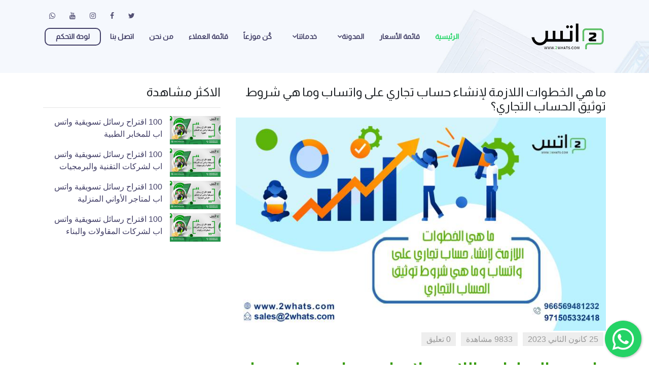

--- FILE ---
content_type: text/html; charset=UTF-8
request_url: https://www.2whats.com/blog/article/52/
body_size: 423858
content:
<!DOCTYPE html>
<html lang="en">
<head>
  <meta charset="utf-8">
  <title>تو واتس لخدمات الواتساب - ما هي الخطوات اللازمة لإنشاء حساب تجاري على واتساب وما هي شروط توثيق الحساب التجاري؟</title>
  <meta content="width=device-width, initial-scale=1.0" name="viewport">
  <meta content="ما هي الخطوات اللازمة لإنشاء حساب تجاري على واتساب وما هي شروط توثيق الحساب التجاري؟تحول برنامج المراسلة الشهير واتساب من مجرد برنامج مراسلة" name="description">
  <meta content="إلغاء الحساب التجاري في الواتساب, هل الحساب التجاري خطير, إنشاء حساب تجاري واتس اب, شروط توثيق الحساب التجاري في الواتس اب, مميزات الواتس التجاري, ماهو الواتس التجاري" name="keywords">
  <meta name="author" content="ما هي الخطوات اللازمة لإنشاء حساب تجاري على واتساب وما هي شروط توثيق الحساب التجاري؟">
        
<!-- FACEBOOK -->
		<meta property="og:image" content="https://www.2whats.com/uploads/blog/d2d0c0785766e3e0a24a7da5.jpg"/>
		<meta property="og:title" content="ما هي الخطوات اللازمة لإنشاء حساب تجاري على واتساب وما هي شروط توثيق الحساب التجاري؟ " />
	<meta property="og:description" content="ما هي الخطوات اللازمة لإنشاء حساب تجاري على واتساب وما هي شروط توثيق الحساب التجاري؟تحول برنامج المراسلة الشهير واتساب من مجرد برنامج مراسلة" />
	<meta property="og:type" content="article" />
	<meta property="og:site_name" content="" />
<!-- FACEBOOK -->

<!-- TWITTER -->
	<meta property="twitter:account_id" content="XXXX" />
	<meta name="twitter:card" content="summary" />
	<meta name="twitter:title" content="ما هي الخطوات اللازمة لإنشاء حساب تجاري على واتساب وما هي شروط توثيق الحساب التجاري؟" />
	<meta name="twitter:image" content="https://www.2whats.com/templates/2whats/images/logo.png" />
	<meta name="twitter:image:width" content="238" />
	<meta name="twitter:image:height" content="133" />
<!-- TWITTER -->


	<base href="https://www.2whats.com/" />


  <!-- Favicons -->
  <link href="templates/2whats/img/favicon.png" rel="icon">
  <link href="templates/2whats/img/apple-touch-icon.png" rel="apple-touch-icon">

  <!-- Google Fonts -->
<link rel="preconnect" href="https://fonts.gstatic.com">
<link href="https://fonts.googleapis.com/css2?family=Almarai&display=swap" rel="stylesheet">

  <!-- Bootstrap CSS File -->
  <link href="templates/2whats/lib/bootstrap/css/bootstrap.min.css" rel="stylesheet">

  <!-- Libraries CSS Files -->
  <link href="templates/2whats/lib/font-awesome/css/font-awesome.min.css" rel="stylesheet">
  <link href="templates/2whats/lib/animate/animate.min.css" rel="stylesheet">
  <link href="templates/2whats/lib/ionicons/css/ionicons.min.css" rel="stylesheet">
  <link href="templates/2whats/lib/owlcarousel/assets/owl.carousel.min.css" rel="stylesheet">
  <link href="templates/2whats/lib/lightbox/css/lightbox.min.css" rel="stylesheet">
  <link rel="stylesheet" href="templates/2whats/css/paging/14.css"> 

  <!-- Main Stylesheet File -->
  <link href="templates/2whats/css/style.css" rel="stylesheet">
    <link href="templates/2whats/css/bootstrap-rtl.min.css" rel="stylesheet">
  
  <script src="templates/2whats/lib/jquery/jquery.min.js"></script>
<meta name="google-site-verification" content="6lmZ-FeCApxGFwnBLgh1wYBE6iMf6M9aDOikRkF1pKs" />
<!-- Global site tag (gtag.js) - Google Analytics -->
<script async src="https://www.googletagmanager.com/gtag/js?id=G-J4PZ1C4LDS"></script>
<script>
  window.dataLayer = window.dataLayer || [];
  function gtag(){dataLayer.push(arguments);}
  gtag("js", new Date());

  gtag("config", "G-J4PZ1C4LDS");
</script>
<!-- Facebook Pixel Code -->
<script>
!function(f,b,e,v,n,t,s)
{if(f.fbq)return;n=f.fbq=function(){n.callMethod?
n.callMethod.apply(n,arguments):n.queue.push(arguments)};
if(!f._fbq)f._fbq=n;n.push=n;n.loaded=!0;n.version="2.0";
n.queue=[];t=b.createElement(e);t.async=!0;
t.src=v;s=b.getElementsByTagName(e)[0];
s.parentNode.insertBefore(t,s)}(window, document,"script",
"https://connect.facebook.net/en_US/fbevents.js");
fbq("init", "909997796544583");
fbq("track", "PageView");
</script>
<noscript><img height="1" width="1" style="display:none"
src="https://www.facebook.com/tr?id=909997796544583&ev=PageView&noscript=1"
/></noscript>
<!-- End Facebook Pixel Code -->


<!-- Global site tag (gtag.js) - Google Ads: 10797745342 --> <script async src="https://www.googletagmanager.com/gtag/js?id=AW-10797745342"></script> <script> window.dataLayer = window.dataLayer || []; function gtag(){dataLayer.push(arguments);} gtag("js", new Date()); gtag("config", "AW-10797745342"); </script>


<!-- Event snippet for Purchase conversion page --> <script> gtag("event", "conversion", { "send_to": "AW-10797745342/B_7mCIqx9_8CEL6J4pwo", "transaction_id": "" }); </script>


<!-- Global site tag (gtag.js) - Google Ads: 997781725 --> <script async src="https://www.googletagmanager.com/gtag/js?id=AW-997781725"></script> <script> window.dataLayer = window.dataLayer || []; function gtag(){dataLayer.push(arguments);} gtag("js", new Date()); gtag("config", "AW-997781725"); </script>


<!-- Google Tag Manager -->
<script>(function(w,d,s,l,i){w[l]=w[l]||[];w[l].push({"gtm.start":
new Date().getTime(),event:"gtm.js"});var f=d.getElementsByTagName(s)[0],
j=d.createElement(s),dl=l!="dataLayer"?"&l="+l:"";j.async=true;j.src=
"https://www.googletagmanager.com/gtm.js?id="+i+dl;f.parentNode.insertBefore(j,f);
})(window,document,"script","dataLayer","GTM-PF7WVH6");</script>
<!-- End Google Tag Manager -->



<!-- TikTok Pixel Code Start -->
<script>
!function (w, d, t) {
  w.TiktokAnalyticsObject=t;var ttq=w[t]=w[t]||[];ttq.methods=["page","track","identify","instances","debug","on","off","once","ready","alias","group","enableCookie","disableCookie","holdConsent","revokeConsent","grantConsent"],ttq.setAndDefer=function(t,e){t[e]=function(){t.push([e].concat(Array.prototype.slice.call(arguments,0)))}};for(var i=0;i<ttq.methods.length;i++)ttq.setAndDefer(ttq,ttq.methods[i]);ttq.instance=function(t){for(
var e=ttq._i[t]||[],n=0;n<ttq.methods.length;n++)ttq.setAndDefer(e,ttq.methods[n]);return e},ttq.load=function(e,n){var r="https://analytics.tiktok.com/i18n/pixel/events.js",o=n&&n.partner;ttq._i=ttq._i||{},ttq._i[e]=[],ttq._i[e]._u=r,ttq._t=ttq._t||{},ttq._t[e]=+new Date,ttq._o=ttq._o||{},ttq._o[e]=n||{};n=document.createElement("script")
;n.type="text/javascript",n.async=!0,n.src=r+"?sdkid="+e+"&lib="+t;e=document.getElementsByTagName("script")[0];e.parentNode.insertBefore(n,e)};


  ttq.load("CQ4HG3RC77UFV51RDJAG");
  ttq.page();
}(window, document, "ttq");
</script>
<!-- TikTok Pixel Code End -->

  
</head>

<body dir="rtl">
  <!--==========================
  Header
  ============================-->
  <header id="header">

    <div id="topbar">
      <div class="container">
        <div class="social-links">
          <a href="https://twitter.com/2whatsC" class="twitter"><i class="fa fa-twitter"></i></a>
          <a href="https://www.facebook.com/2whatscom-%D8%AA%D9%88-%D9%88%D8%A7%D8%AA%D8%B3-104865311652124" class="facebook"><i class="fa fa-facebook"></i></a>
          <a href="https://www.instagram.com/2whats.com2021/" class="instagram"><i class="fa fa-instagram"></i></a>
          <a href="https://www.youtube.com/channel/UC0ZQJkEiQmCdh-LaWTwEljA" class="youtube"><i class="fa fa-youtube"></i></a>
          <a href="https://api.whatsapp.com/send?phone=966556711234" class="whatsapp"><i class="fa fa-whatsapp"></i></a>
        </div>
      </div>
    </div>

    <div class="container">

      <div class="logo float-right">
        <a href="index.php" class="scrollto"><img src="templates/2whats/img/logo.png" alt="" class="img-fluid"></a>
      </div>

      <nav class="main-nav float-left d-none d-lg-block">
        <ul>
          <li class="active"><a href="index.php">الرئيسية </a></li>
          <li><a href="Packages/category/1/">قائمة الأسعار </a></li>
          <li class="drop-down"><a href="">المدونة</a>
            <ul>
                          <li><a href="https://www.2whats.com/blog/articles/2">النصائح والتعليم
</a></li>
                          <li><a href="https://www.2whats.com/blog/articles/1">المدونة</a></li>
                        </ul>
          </li>
                    <li  class="drop-down">
              <a href="https://www.2whats.com/page/view/9"> خدماتنا</a>
                          <ul>
                              <li><a href="https://www.2whats.com/page/view/11/">خدمة الارسال من الموقع</a></li>
                              <li><a href="https://www.2whats.com/page/view/16/">خدمة الارسال من خلال اضافة جوجل كروم</a></li>
                              <li><a href="https://www.2whats.com/page/view/18/">خدمة الرد الآلي CHATBOT</a></li>
                              <li><a href="https://www.2whats.com/page/view/20/">خدمة الربط البرمجي API</a></li>
                            </ul>
                        </li>
                    <li >
              <a href="https://www.2whats.com/page/view/21"> كُن موزعاً</a>
                        </li>
                    <li><a href="Clients">قائمة العملاء </a></li>
          <li><a href="page/about">من نحن </a></li>
          <li><a href="contact">اتصل بنا </a></li>
          <li><a href="usercp" class="loginBtn">لوحة التحكم </a></li>
        </ul>
      </nav><!-- .main-nav -->
      
    </div>
  </header><!-- #header -->

  <section id="intro-small" class="clearfix">
    <div class="container d-flex h-100">
      <div class="row justify-content-center align-self-center">

      </div>

    </div>
  </section><!-- #intro -->

  <main id="main">

 
<section class="pt-4">
	<div class="container">
		<div class="row"> 
			<div class="col-md-8">
				<h4>ما هي الخطوات اللازمة لإنشاء حساب تجاري على واتساب وما هي شروط توثيق الحساب التجاري؟</h4>  
				<img src="CustomImage/blog/780/450/d2d0c0785766e3e0a24a7da5.jpg" class="img-fluid" alt="ما هي الخطوات اللازمة لإنشاء حساب تجاري على واتساب وما هي شروط توثيق الحساب التجاري؟">
				
				<br>
				<ul class="list-inline blog_tags">  
					<li><a href="">25 كانون الثاني 2023</a></li> 
					<li><a href="">9833 مشاهدة </a></li> 
					<li><a href="">0 تعليق </a></li> 
				</ul> 
				<div class="details">
					<span id="docs-internal-guid-246db642-7fff-2ad4-ff10-183b8ed07698"><b style=""><font face="Comic Sans MS" style=""><p dir="rtl" style="line-height: 1.8; text-align: justify; margin-top: 0pt; margin-bottom: 0pt;"><span style="font-variant-numeric: normal; font-variant-east-asian: normal; vertical-align: baseline; white-space: pre-wrap;"><font size="6" color="#339900">ما هي الخطوات اللازمة لإنشاء حساب تجاري على واتساب وما هي شروط توثيق الحساب التجاري؟</font><font size="5">

تحول برنامج المراسلة الشهير واتساب من مجرد برنامج مراسلة عادي بين الأفراد، لبرنامج خدمة عملاء عالي المستوى، فأصبح أصحاب الشركات يتهافتون عليه لاستخدامه في مهمة التسويق عبر الواتس اب، فأنتجت شركة واتساب نسخة تناسب أصحاب الشركات وكانت "</font><a href="http://https://business.whatsapp.com/" style="font-size: x-large;">WhatsApp Business</a><font size="5">"، فيها الكثير من المميزات القوية في التسويق للمشاريع التجارية عبر الواتساب.
كما يمنح رواد الأعمال إمكانيات جبارة، وخاصة وقت إنشاء حساب </font></span><span style="font-size: x-large; white-space-collapse: preserve;">واتساب </span><span style="font-size: x-large; white-space-collapse: preserve;">تجاري ليتمتع أصحاب الشركات بكامل الميزات التي يمنحها واتساب بيزنس، وإليك هذه المدونة لنتعرف أكثر على كل المعلومات اللازمة للإنطلاق للتسويق عبر واتس.</span></p></font></b><b style=""><font face="Comic Sans MS" style=""><p dir="rtl" style="font-size: x-large; line-height: 1.8; text-align: justify; margin-top: 0pt; margin-bottom: 0pt;"><span style="font-variant-numeric: normal; font-variant-east-asian: normal; vertical-align: baseline; white-space: pre-wrap;">فماذا يعني حساب تجاري واتس اب؟ وما هي مميزاته؟، ولماذا أصبح من أشهر تطبيقات المراسلة عبر الإنترنت، وقد تجاوز عدد مستخدميه أكثر من ملياري إنسان حول العالم. لذلك تابع معي..</span></p><p dir="rtl" style="font-size: x-large; line-height: 1.8; text-align: justify; margin-top: 0pt; margin-bottom: 0pt;"><span style="font-variant-numeric: normal; font-variant-east-asian: normal; vertical-align: baseline; white-space: pre-wrap;"></span></p><h2 dir="rtl" comic="" sans="" ms";="" text-align:="" center;="" line-height:="" 1.38;="" margin-top:="" 18pt;="" margin-bottom:="" 6pt;"="" times="" new="" roman";"="" ms";"=""><span id="docs-internal-guid-eaeb8155-7fff-c7e3-c10f-984c4bd0d1fb"><p dir="rtl" style="font-size: x-large; text-align: justify; line-height: 1.38; margin-top: 0pt; margin-bottom: 0pt;"><span style="font-variant-numeric: normal; font-variant-east-asian: normal; font-variant-alternates: normal; vertical-align: baseline; white-space-collapse: preserve;"><span id="docs-internal-guid-34981103-7fff-fc11-b724-37c6b50191b7"><span style="font-variant-numeric: normal; font-variant-east-asian: normal; font-variant-alternates: normal; vertical-align: baseline;"><b style="font-size: medium; text-align: center; white-space-collapse: collapse;"><font size="5"><span style="font-variant-numeric: normal; font-variant-east-asian: normal; font-variant-alternates: normal; font-variant-position: normal; vertical-align: baseline;"><b><font color="#ff0000" size="6"><a href="https://www.2whats.com/blog/article/30">تعرف على طريقة لإرسال آلاف الرسائل الجماعية لعملائك ..</a><br><br></font></b></span></font></b></span></span></span></p><div comic="" sans="" ms";="" font-size:="" medium;="" font-weight:="" 400;"="" style="text-align: center;"><a href="https://www.2whats.com/usercp/signup" comic="" sans="" ms";="" color:="" rgb(0,="" 0,="" 0);="" font-weight:="" bold;"="" ms";"=""><font color="#339900" size="6"><b>سجل الآن و جرب الخدمة مجانا لـ 7 أيام</b></font></a></div><font face="Comic Sans MS" comic="" sans="" ms";="" font-size:="" medium;="" font-weight:="" 400;="" text-align:="" justify;"=""></font><div style="text-align: center; font-size: x-large; box-sizing: border-box; color: rgb(33, 37, 41); background-color: rgb(255, 255, 255);"><font color="#ff0000" style="box-sizing: border-box;"><span style="box-sizing: border-box;"><a href="https://www.2whats.com/usercp/signup" style="box-sizing: border-box; color: rgb(65, 62, 102); text-decoration-line: none; background-color: transparent; transition: 0.5s;"><img class=img-fluid onload="NcodeImageResizer.createOn(this);" class="img-fluid" src="https://www.2whats.com//uploads/52a9045ca5ba513c1dc909219c546c29.png" title="" align="" border="" hspace="" vspace="" style="box-sizing: border-box; vertical-align: middle; border-style: none; max-width: 100%; height: auto;"></a><br><img class=img-fluid onload="NcodeImageResizer.createOn(this);" src="[data-uri]" alt="" times="" new="" roman";="" font-size:="" medium;="" font-weight:="" 400;="" white-space-collapse:="" collapse;"="" style="color: rgb(0, 0, 0); white-space-collapse: preserve;"></span></font></div></span></h2><p dir="rtl" style="text-align: right; line-height: 1.8; margin-top: 0pt; margin-bottom: 0pt;"><font color="#339900" style="" size="6"><span style="font-variant-numeric: normal; font-variant-east-asian: normal; vertical-align: baseline; white-space: pre-wrap;">ماهو الواتس التجاري </span><a href="http://https//business.whatsapp.com/" style="text-align: justify; white-space-collapse: preserve;">WhatsApp Business</a><span style="white-space-collapse: preserve;">؟</span></font></p></font><font face="Comic Sans MS" style="font-size: x-large;"><p dir="rtl" style="line-height: 1.8; text-align: justify; margin-top: 0pt; margin-bottom: 0pt;"><span style="font-variant-numeric: normal; font-variant-east-asian: normal; vertical-align: baseline; white-space: pre-wrap;"></span></p><div style="text-align: right;"><span style="white-space: pre-wrap; text-align: justify;">حساب تجاري واتس اب أو حساب واتس اب بيزنس هو عبارة عن تطبيق مجاني من شركة واتس اب، أطلقته شركة واتساب مخصصاً للمؤسسات التجارية والشركات الصغيرة، حيث يمنح حساب تجاري واتس اب بيزنس الفرصة للمستثمرين لجذب أكبر عدد ممكن من العملاء الجدد، كما تسهل عليهم عملية التواصل مع العملاء من خلال انشاء متجر صغير لمنتجاتك عبر واتساب بيزنس، والبيع عبر التطبيق نفسه.</span></div></font></b></span><p dir="rtl" style="line-height:1.7999999999999998;text-align: justify;margin-top:0pt;margin-bottom:0pt;"><span style="font-variant-numeric: normal; font-variant-east-asian: normal; vertical-align: baseline; white-space: pre-wrap;"><font face="Comic Sans MS" size="5"><b>تطبيق واتس اب بزنس <a href="http://https://business.whatsapp.com/">WhatsApp Business</a> منح مستخدميه ميزات جبارة وامكانيات قوية تمكنك من التسويق عبر الواتس اب بكل قوة، والرد عليهم بصورة تلقائية، وأيضاً حساب تجاري واتس يحد من امكانية عمل إحصاءات مفصلة وكاملة لكل العملاء والتواصل معهم أيضاً. ولعل أكثر ما يميز تطبيق واتس اب بيزنس هو خصائصه الفريدة من نوعها والتي أبرزها ما يلي:</b></font></span></p><ul style="margin-top:0;margin-bottom:0;padding-inline-start:48px;"><li dir="rtl" style="list-style-type: disc; font-variant-numeric: normal; font-variant-east-asian: normal; vertical-align: baseline; white-space: pre;" aria-level="1"><p dir="rtl" style="line-height:1.7999999999999998;text-align: justify;margin-top:0pt;margin-bottom:0pt;" role="presentation"><span style="font-variant-numeric: normal; font-variant-east-asian: normal; vertical-align: baseline; white-space: pre-wrap;"><font face="Comic Sans MS" size="5"><b>ملف النشاط التجاري لإدراج&nbsp; المعلومات الأساسية لعملك التجاري مثل: عنوان الشركة، والبريد الإلكتروني، بالاضافة لموقع الويب.</b></font></span></p></li><li dir="rtl" style="list-style-type: disc; font-variant-numeric: normal; font-variant-east-asian: normal; vertical-align: baseline; white-space: pre;" aria-level="1"><p dir="rtl" style="line-height:1.7999999999999998;text-align: justify;margin-top:0pt;margin-bottom:0pt;" role="presentation"><span style="font-variant-numeric: normal; font-variant-east-asian: normal; vertical-align: baseline; white-space: pre-wrap;"><font face="Comic Sans MS" size="5"><b>التصنيفات تساعد في تنظيم رسائل ودردشاتك، كما يسهل عليك إيجادها.</b></font></span></p></li><li dir="rtl" style="list-style-type: disc; font-variant-numeric: normal; font-variant-east-asian: normal; vertical-align: baseline; white-space: pre;" aria-level="1"><p dir="rtl" style="line-height:1.7999999999999998;text-align: justify;margin-top:0pt;margin-bottom:0pt;" role="presentation"><span style="font-variant-numeric: normal; font-variant-east-asian: normal; vertical-align: baseline; white-space: pre-wrap;"><font face="Comic Sans MS" size="5"><b>أدوات المراسلة الأفضل من أجل الاستجابة للزبائن بسرعة.</b></font></span></p></li><li dir="rtl" style="list-style-type: disc; font-variant-numeric: normal; font-variant-east-asian: normal; vertical-align: baseline; white-space: pre;" aria-level="1"><p dir="rtl" style="line-height:1.7999999999999998;text-align: justify;margin-top:0pt;margin-bottom:0pt;" role="presentation"><span style="font-variant-numeric: normal; font-variant-east-asian: normal; vertical-align: baseline; white-space: pre-wrap;"><font face="Comic Sans MS" size="5"><b>يمكنك استخدامه لارسال الرسائل الصور والكثير من الملفات والفيديوهات.</b></font></span></p></li></ul><p dir="rtl" style="line-height:1.7999999999999998;text-align: justify;margin-top:0pt;margin-bottom:0pt;"><font face="Comic Sans MS" size="5"><b><span style="font-variant-numeric: normal; font-variant-east-asian: normal; vertical-align: baseline; white-space: pre-wrap;">وتستطيع التعرف أكثر على ميزات انشاء حساب تجاري واتس من خلال تثبيته من</span><a href="https://faq.whatsapp.com/506788753356748/?helpref=faq_content" style="text-decoration-line: none;"><span style="color: rgb(17, 85, 204); font-variant-numeric: normal; font-variant-east-asian: normal; text-decoration-line: underline; text-decoration-skip-ink: none; vertical-align: baseline; white-space: pre-wrap;"> Google Play</span></a><span style="font-variant-numeric: normal; font-variant-east-asian: normal; vertical-align: baseline; white-space: pre-wrap;"> ، أو متجر تطبيقات آب ستور </span><a href="https://faq.whatsapp.com/136038054398590/?helpref=faq_content" style="text-decoration-line: none;"><span style="color: rgb(17, 85, 204); font-variant-numeric: normal; font-variant-east-asian: normal; text-decoration-line: underline; text-decoration-skip-ink: none; vertical-align: baseline; white-space: pre-wrap;">App Store</span></a><span style="font-variant-numeric: normal; font-variant-east-asian: normal; vertical-align: baseline; white-space: pre-wrap;">.</span></b></font></p><p dir="rtl" style="line-height:1.7999999999999998;text-align: justify;margin-top:0pt;margin-bottom:0pt;"><font size="5" face="Comic Sans MS"><b><br><br></b></font></p><h1 style="padding: 0px; margin: 0px 0px 0.5em; list-style: none; border: 0px none; outline: none; box-sizing: border-box; line-height: 1.3; background-color: rgb(255, 255, 255); text-align: center;"><span style="padding: 0px; margin: 0px; list-style: none; border: 0px none; outline: none; box-sizing: border-box;"><div style="text-align: right;"><div style="text-align: justify;"><span style="padding: 0px; margin: 0px; list-style: none; border: 0px none; outline: none; box-sizing: border-box;"><font segoe="" ui",="" roboto,="" oxygen,="" oxygen-sans,="" ubuntu,="" cantarell,="" "helvetica="" neue",="" "open="" sans",="" sans-serif;="" color:="" rgb(44,="" 47,="" 52);"="" style=""><span id="docs-internal-guid-a285dcb8-7fff-b856-c05c-21a531cc81da" style=""><div segoe="" ui",="" roboto,="" "helvetica="" neue",="" arial,="" "noto="" sans",="" sans-serif,="" "apple="" color="" emoji",="" "segoe="" ui="" symbol",="" emoji";="" font-size:="" 16px;="" background-color:="" rgb(255,="" 255,="" 255);"="" style="box-sizing: border-box;"><font style="box-sizing: border-box;"><span style="box-sizing: border-box;"><font style="box-sizing: border-box;"><font face="Comic Sans MS" style=""><font color="#212529" size="5" style="font-size: xx-large;"><span style="font-weight: bolder;">اقرأ أيضاً:</span></font><br><font style="" size="5" color="#339900"><a href="https://www.2whats.com/blog/article/133" style="font-weight: normal;">10 خطوات لبناء نظام دعم فني احترافي باستخدام الواتس اب</a></font></font></font></span></font></div></span></font></span></div></div></span></h1><h4 style="box-sizing: border-box; margin: 0px 0px 0.5rem; font-weight: 500; line-height: 1.2; font-size: 1.5rem; font-family: Almarai, sans-serif; padding: 0px; background-color: rgb(255, 255, 255);"><a href="https://www.2whats.com/blog/article/137"><font color="#339900">50 اقتراح لرسائل تسويقية للمطاعم والمقاهي عبر الواتساب</font></a></h4><h1 style="padding: 0px; margin: 0px 0px 0.5em; list-style: none; border: 0px none; outline: none; box-sizing: border-box; line-height: 1.3; background-color: rgb(255, 255, 255); text-align: center;"><span style="padding: 0px; margin: 0px; list-style: none; border: 0px none; outline: none; box-sizing: border-box;"><div style="text-align: right;"><div style="font-size: x-large; text-align: justify;"><span style="padding: 0px; margin: 0px; list-style: none; border: 0px none; outline: none; box-sizing: border-box;"><font segoe="" ui",="" roboto,="" oxygen,="" oxygen-sans,="" ubuntu,="" cantarell,="" "helvetica="" neue",="" "open="" sans",="" sans-serif;="" color:="" rgb(44,="" 47,="" 52);"=""><div segoe="" ui",="" roboto,="" "helvetica="" neue",="" arial,="" "noto="" sans",="" sans-serif,="" "apple="" color="" emoji",="" "segoe="" ui="" symbol",="" emoji";="" font-size:="" 16px;="" background-color:="" rgb(255,="" 255,="" 255);"="" style="box-sizing: border-box;"><font style="box-sizing: border-box;"><span style="box-sizing: border-box;"><font size="6" color="#339900" style="box-sizing: border-box;"><div comic="" sans="" ms";="" font-weight:="" bolder;="" text-align:="" justify;"=""><a href="https://www.2whats.com/blog/article/101" style="text-align: right; font-size: x-large; font-family: Almarai, sans-serif; font-weight: 500;">5 طرق لتحويل الرسائل إلى مبيعات فورية عبر تو واتس اب&nbsp;</a></div></font></span></font></div></font></span></div></div></span></h1><h1 style="box-sizing: border-box; margin: 0px 0px 0.5em; line-height: 1.3; padding: 0px; list-style: none; border: 0px none; outline: none; font-weight: 500; font-size: 2.5rem; font-family: Almarai, sans-serif;"><font size="5" color="#339900" style="box-sizing: border-box;"><div style="box-sizing: border-box; text-align: justify; transition: 0.5s;"><p class="MsoNormal" dir="RTL" style="background-color: rgb(255, 255, 255); box-sizing: border-box; margin: 0px 0px 1rem; padding: 0px; text-align: right; direction: rtl;"><a href="https://www.2whats.com/blog/article/103">10 نصائح لتصميم حملات رسائل WhatsAPP ناجحة&nbsp;</a><br><br></p></div></font></h1><h1 style="padding: 0px; margin: 0px 0px 0.5em; list-style: none; border: 0px none; outline: none; box-sizing: border-box; line-height: 1.3; background-color: rgb(255, 255, 255); text-align: center;"><span style="padding: 0px; margin: 0px; list-style: none; border: 0px none; outline: none; box-sizing: border-box;"><div style="text-align: right;"><font face="Comic Sans MS"><div style="font-size: x-large; text-align: justify;"><span style="padding: 0px; margin: 0px; list-style: none; border: 0px none; outline: none; box-sizing: border-box;"><font segoe="" ui",="" roboto,="" oxygen,="" oxygen-sans,="" ubuntu,="" cantarell,="" "helvetica="" neue",="" "open="" sans",="" sans-serif;="" color:="" rgb(44,="" 47,="" 52);"=""></font></span></div></font></div></span></h1><p dir="rtl" style="text-align: center; line-height: 1.38; margin-top: 0pt; margin-bottom: 0pt;"><font face="Comic Sans MS" size="6"><b style="">تعرف على أهم مميزات ومواصفات أداة تو واتس<br></b></font></p><p dir="rtl" style="text-align: center; line-height: 1.38; margin-top: 0pt; margin-bottom: 0pt;"><span style="font-variant-numeric: normal; font-variant-east-asian: normal; font-variant-alternates: normal; font-variant-position: normal; font-variant-emoji: normal; vertical-align: baseline; white-space-collapse: preserve;"><b><font face="Comic Sans MS" size="6">لماذا أصبحت تو واتساب الوسيلة الأولى والأفضل للتواصل في العالم وتوجه الشركات لاعتماده</font></b></span></p><p dir="rtl" comic="" sans="" ms";="" font-size:="" 16px;="" background-color:="" rgb(255,="" 255,="" 255);="" line-height:="" 1.38;"="" style="box-sizing: border-box; margin: 0pt 0px; padding: 0px; text-align: center; direction: rtl; color: rgb(33, 37, 41);"><span style="box-sizing: border-box; font-variant-numeric: normal; font-variant-east-asian: normal; font-variant-alternates: normal; vertical-align: baseline; white-space-collapse: preserve;"><font color="#ff0000" size="5" face="Comic Sans MS" style="box-sizing: border-box;"><span style="box-sizing: border-box;"><b>حمل التطبيق واحصل على تجربة 7 أيام مجاناً</b></span></font></span></p><p dir="rtl" comic="" sans="" ms";="" font-size:="" 16px;="" background-color:="" rgb(255,="" 255,="" 255);="" line-height:="" 1.38;"="" style="box-sizing: border-box; margin: 0pt 0px; padding: 0px; text-align: center; direction: rtl; color: rgb(33, 37, 41);"><span style="box-sizing: border-box; font-variant-numeric: normal; font-variant-east-asian: normal; font-variant-alternates: normal; vertical-align: baseline; white-space-collapse: preserve;"><font color="#ff0000" size="5" face="Comic Sans MS" style="box-sizing: border-box;"><b><span style="box-sizing: border-box;"></span></b></font></span></p><p dir="rtl" style="text-align: center; line-height: 1.38; margin-top: 0pt; margin-bottom: 0pt;"><font size="5" face="Comic Sans MS"><b><span style="font-variant-numeric: normal; font-variant-east-asian: normal; font-variant-alternates: normal; vertical-align: baseline; white-space-collapse: preserve;"></span></b></font></p><div comic="" sans="" ms";="" font-size:="" 16px;="" text-align:="" center;="" background-color:="" rgb(255,="" 255,="" 255);"="" style="text-align: center; box-sizing: border-box; color: rgb(33, 37, 41);"><font color="#ff0000" size="5" face="Comic Sans MS" style="box-sizing: border-box;"><span style="box-sizing: border-box;"><a href="https://www.2whats.com/usercp/signup" style="box-sizing: border-box; color: rgb(65, 62, 102); text-decoration-line: none; transition: 0.5s;"><img class=img-fluid onload="NcodeImageResizer.createOn(this);" class="img-fluid" src="https://www.2whats.com//uploads/52a9045ca5ba513c1dc909219c546c29.png" title="" align="" border="" hspace="" vspace="" style="box-sizing: border-box; vertical-align: middle; border-style: none; max-width: 100%; height: auto;"></a></span></font></div><p dir="rtl" style="line-height:1.7999999999999998;text-align: justify;margin-top:0pt;margin-bottom:0pt;"><font size="5" face="Comic Sans MS"><b><br></b></font><img class=img-fluid onload="NcodeImageResizer.createOn(this);" src="https://www.2whats.com//uploads/47651488087ce5a06ad33f619361e539.jpg" title="" align="" border="" hspace="" vspace=""></p><div></div><p dir="rtl" style="text-align: right; line-height: 1.8; margin-top: 0pt; margin-bottom: 0pt;"><span style="font-variant-numeric: normal; font-variant-east-asian: normal; vertical-align: baseline; white-space: pre-wrap;"><font face="Comic Sans MS"><b style=""><font size="5">
</font><font size="6" color="#339900">تعلم كيفية إنشاء حساب تجاري واتس اب؟</font></b></font></span></p><p dir="rtl" style="text-align: center; line-height: 1.8; margin-top: 0pt; margin-bottom: 0pt;"><span style="font-variant-numeric: normal; font-variant-east-asian: normal; vertical-align: baseline; white-space: pre-wrap;"><b><font face="Comic Sans MS" size="5" color="#339900"></font></b></span></p><p></p><p dir="rtl" style="line-height:1.7999999999999998;text-align: justify;margin-top:0pt;margin-bottom:0pt;"><font face="Comic Sans MS" size="5"><b><span style="font-variant-numeric: normal; font-variant-east-asian: normal; vertical-align: baseline; white-space: pre-wrap;">بعد أن تعرفنا على أهم خصائص واتساب بيزنس ننتقل لأهم جزء والأكثر بحثاً عبر محركات البحث وأشهرها "</span><a href="https://faq.whatsapp.com/506788753356748/?helpref=faq_content" style="text-decoration-line: none;"><span style="color: rgb(17, 85, 204); font-variant-numeric: normal; font-variant-east-asian: normal; text-decoration-line: underline; text-decoration-skip-ink: none; vertical-align: baseline; white-space: pre-wrap;">Google</span></a><span style="font-variant-numeric: normal; font-variant-east-asian: normal; vertical-align: baseline; white-space: pre-wrap;">"، كيف </span></b></font><b><font size="5" face="Comic Sans MS">تنشئ</font></b><font face="Comic Sans MS" size="5"><b><span style="font-variant-numeric: normal; font-variant-east-asian: normal; vertical-align: baseline; white-space: pre-wrap;"> حساب تجاري واتساب عبر تطبيق واتس اب بيزنس، لتتمتع بإمكانياته ومميزاته الجبارة التي سنتعرف عليها فيما بعد. لكن أولاً عليك تثبيت التطبيق من المتجر، ثم قم بتشغيله، ولو كان لديك حساب عادي يمكنك تحويله لحساب تجاري وهذا سنتعرف عليه في مدونة أخرى.</span></b></font></p><p dir="rtl" style="line-height:1.7999999999999998;text-align: justify;margin-top:0pt;margin-bottom:0pt;"><font face="Comic Sans MS" size="5"><span style="font-variant-numeric: normal; font-variant-east-asian: normal; vertical-align: baseline; white-space: pre-wrap;"><b><br></b></span></font></p><p dir="rtl" style="line-height:1.7999999999999998;text-align: justify;margin-top:0pt;margin-bottom:0pt;"><span style="font-variant-numeric: normal; font-variant-east-asian: normal; vertical-align: baseline; white-space: pre-wrap;"><font face="Comic Sans MS" size="5" color="#ff0000"><b>وحتى تنشئ حساب تجاري واتس اب يمكنك ذلك من خلال الخطوات التالية:</b></font></span></p><ul style="margin-top:0;margin-bottom:0;padding-inline-start:48px;"><li dir="rtl" style="list-style-type: disc; color: rgb(44, 47, 52); font-variant-numeric: normal; font-variant-east-asian: normal; vertical-align: baseline; white-space: pre;" aria-level="1"><p dir="rtl" style="line-height:1.7999999999999998;text-align: justify;margin-top:0pt;margin-bottom:0pt;" role="presentation"><span style="color: rgb(0, 0, 0); font-variant-numeric: normal; font-variant-east-asian: normal; vertical-align: baseline; white-space: pre-wrap;"><font face="Comic Sans MS" size="5"><b>بداية قم بتنزيل تطبيق WhatsApp Business على هاتفك الخاص، سواءاً من متجر آب ستور أو جوجل بلاي.</b></font></span></p></li><li dir="rtl" style="list-style-type: disc; color: rgb(44, 47, 52); font-variant-numeric: normal; font-variant-east-asian: normal; vertical-align: baseline; white-space: pre;" aria-level="1"><p dir="rtl" style="line-height:1.7999999999999998;text-align: justify;margin-top:0pt;margin-bottom:0pt;" role="presentation"><span style="color: rgb(0, 0, 0); font-variant-numeric: normal; font-variant-east-asian: normal; vertical-align: baseline; white-space: pre-wrap;"><font face="Comic Sans MS" size="5"><b>وبعد الانتهاء من تثبيته قم بتشغيله، تظهر لك الشروط الخاصة بالتطبيق لذلك انقر موافقة ومتابعة وتابع الخطوات التي بعدها.</b></font></span></p></li><li dir="rtl" style="list-style-type: disc; color: rgb(44, 47, 52); font-variant-numeric: normal; font-variant-east-asian: normal; vertical-align: baseline; white-space: pre;" aria-level="1"><p dir="rtl" style="line-height:1.7999999999999998;text-align: justify;margin-top:0pt;margin-bottom:0pt;" role="presentation"><span style="color: rgb(0, 0, 0); font-variant-numeric: normal; font-variant-east-asian: normal; vertical-align: baseline; white-space: pre-wrap;"><font face="Comic Sans MS" size="5"><b>وفي الخطوة التالية سيطلب منك ادخال رقم الهاتف الخاص بك، وهنا لابد من ادخال رقم جديد غير الرقم المسجل في واتساب عادي واختيار رمز البلد أيضاً.</b></font></span></p></li><li dir="rtl" style="list-style-type: disc; color: rgb(44, 47, 52); font-variant-numeric: normal; font-variant-east-asian: normal; vertical-align: baseline; white-space: pre;" aria-level="1"><p dir="rtl" style="line-height:1.7999999999999998;text-align: justify;margin-top:0pt;margin-bottom:0pt;" role="presentation"><span style="color: rgb(0, 0, 0); font-variant-numeric: normal; font-variant-east-asian: normal; vertical-align: baseline; white-space: pre-wrap;"><font face="Comic Sans MS" size="5"><b>ثم أدخل رقم الهاتف ليقوم واتساب بيزنس بإرسال رمز التأكيد في رسالة SMS على رقم الهاتف، وتحتاج لادخال الرقم بالرسالة في داخل التطبيق.</b></font></span></p></li><li dir="rtl" style="list-style-type: disc; color: rgb(44, 47, 52); font-variant-numeric: normal; font-variant-east-asian: normal; vertical-align: baseline; white-space: pre;" aria-level="1"><p dir="rtl" style="line-height:1.7999999999999998;text-align: justify;margin-top:0pt;margin-bottom:0pt;" role="presentation"><span style="color: rgb(0, 0, 0); font-variant-numeric: normal; font-variant-east-asian: normal; vertical-align: baseline; white-space: pre-wrap;"><font face="Comic Sans MS" size="5"><b>ومن ثم بعد الإنتهاء من خطوة التحقق يمكنك اعداد حساب تجاري واتس بداية من انشاء ملف التعريف الخاص بك، بالاضافة لاسم نشاطك التجاري والعنوان والوصف والمزيد من البيانات الأخرى.</b></font></span></p></li></ul><p dir="rtl" style="line-height:1.7999999999999998;text-align: justify;margin-top:0pt;margin-bottom:0pt;"><span style="font-variant-numeric: normal; font-variant-east-asian: normal; vertical-align: baseline; white-space: pre-wrap;"><font face="Comic Sans MS" size="5"><b>وبهذا تكون قد انتهيت من طريقة عمل حساب تجاري واتس بيزنس، وهذه البداية وليست النهاية إذ ستبدأ باكتشاف أسرار ومميزات هذه النسخة الجبارة من واتس اب والاستفادة منها لتحسين خدمة العملاء الخاصة بشركتك، ومن خلال الفقرة التالية سنتعرف أكثر على أهم مميزات واتس اب التجاري.</b></font></span></p><font face="Comic Sans MS"><div style="text-align: justify;"><p dir="rtl" style="line-height: 1.8; margin-top: 0pt; margin-bottom: 0pt;"><b style=""><font size="6"><span style="font-variant-numeric: normal; font-variant-east-asian: normal; vertical-align: baseline; white-space-collapse: preserve;"><font color="#ff0000" style="">اقرأ أيضاً:</font> </span><a href="http://https//www.2whats.com/blog/article/47/" style="">ما هي أفضل استراتيجية لإنشاء حملة إعلانية ناجحة عبر الواتساب؟</a></font></b></p></div></font><h2 dir="rtl" comic="" sans="" ms";="" text-align:="" center;="" line-height:="" 1.38;="" margin-top:="" 18pt;="" margin-bottom:="" 6pt;"="" times="" new="" roman";="" start;"="" center;"=""><span id="docs-internal-guid-eaeb8155-7fff-c7e3-c10f-984c4bd0d1fb"><div times="" new="" roman";="" font-size:="" medium;="" font-style:="" normal;="" font-variant-ligatures:="" font-variant-caps:="" font-weight:="" 400;="" letter-spacing:="" orphans:="" 2;="" text-indent:="" 0px;="" text-transform:="" none;="" widows:="" word-spacing:="" -webkit-text-stroke-width:="" white-space:="" text-decoration-thickness:="" initial;="" text-decoration-style:="" text-decoration-color:="" text-align:="" center;"=""><div style="text-align: center;"><b style="font-size: x-large; white-space-collapse: preserve;"><font face="Comic Sans MS"><font color="#339900"><b><font face="Comic Sans MS"><font color="#339900" size="6"><a href="https://www.2whats.com/">"تو واتس"</a></font></font></b></font></font></b></div><div style="text-align: center;"><font color="#339900" face="Comic Sans MS" size="6"><span style="white-space-collapse: preserve;"><br></span></font></div></div></span></h2><h2 dir="rtl" comic="" sans="" ms";="" text-align:="" center;="" line-height:="" 1.38;="" margin-top:="" 18pt;="" margin-bottom:="" 6pt;"="" times="" new="" roman";"="" ms";"=""><span id="docs-internal-guid-eaeb8155-7fff-c7e3-c10f-984c4bd0d1fb"><font size="6"><div comic="" sans="" ms";="" font-size:="" medium;="" font-weight:="" 400;"="" style="text-align: center;"></div></font></span></h2><h2 dir="rtl" comic="" sans="" ms";="" text-align:="" center;="" line-height:="" 1.38;="" margin-top:="" 18pt;="" margin-bottom:="" 6pt;"="" times="" new="" roman";"="" ms";"="" roman";="" start;"="" center;"=""><span id="docs-internal-guid-eaeb8155-7fff-c7e3-c10f-984c4bd0d1fb"><div comic="" sans="" ms";="" font-size:="" medium;="" font-weight:="" 400;"="" style="text-align: center;"><a href="https://www.2whats.com/usercp/signup" comic="" sans="" ms";="" color:="" rgb(0,="" 0,="" 0);="" font-weight:="" bold;"="" ms";"=""><font color="#339900" size="6"><b>سجل الآن و جرب الخدمة مجانا لـ 7 أيام</b></font></a></div><font face="Comic Sans MS" comic="" sans="" ms";="" font-size:="" medium;="" font-weight:="" 400;="" text-align:="" justify;"=""></font><div style="font-size: x-large; box-sizing: border-box; color: rgb(33, 37, 41); background-color: rgb(255, 255, 255);"><div style="text-align: center;"><a href="https://www.2whats.com/usercp/signup" style="background-color: transparent; box-sizing: border-box; color: rgb(65, 62, 102); text-decoration-line: none; transition: 0.5s;"><img class=img-fluid onload="NcodeImageResizer.createOn(this);" class="img-fluid" src="https://www.2whats.com//uploads/52a9045ca5ba513c1dc909219c546c29.png" title="" align="" border="" hspace="" vspace="" style="box-sizing: border-box; vertical-align: middle; border-style: none; max-width: 100%; height: auto;"></a></div><font color="#ff0000" style="box-sizing: border-box;"><div style="text-align: center;"><img class=img-fluid onload="NcodeImageResizer.createOn(this);" src="[data-uri]" alt=""></div></font></div></span></h2><p dir="rtl" style="text-align: right; line-height: 1.8; margin-top: 0pt; margin-bottom: 0pt;"><font face="Comic Sans MS" size="6" color="#339900"><b style=""><span style="font-variant-numeric: normal; font-variant-east-asian: normal; vertical-align: baseline; white-space: pre-wrap;">
ما هي مميزات الواتس التجاري؟ و</span><span style="" comic="" sans="" ms";="" font-weight:="" 700;="" white-space:="" pre-wrap;"="">استخدامه على الكمبيوتر</span></b></font></p><p dir="rtl" style="text-align: right; line-height: 1.8; margin-top: 0pt; margin-bottom: 0pt;"><span style="font-variant-numeric: normal; font-variant-east-asian: normal; vertical-align: baseline; white-space: pre-wrap;"><font face="Comic Sans MS" size="5"><b>من الممكن استخدام حساب تجاري واتس على الكمبيوتر من خلال فتح واتس اب ويب مثل تطبيق واتس اب العادي. وهذا بدوره&nbsp; سهل من مهمة التواصل مع العملاء، والربط بينك وبينهم عبر تطبيق الواتس اب التجاري.</b></font></span></p><ul style="margin-top:0;margin-bottom:0;padding-inline-start:48px;"><li dir="rtl" style="list-style-type: disc; font-variant-numeric: normal; font-variant-east-asian: normal; vertical-align: baseline; white-space: pre;" aria-level="1"><p dir="rtl" style="line-height:1.7999999999999998;text-align: justify;margin-top:0pt;margin-bottom:0pt;" role="presentation"><span style="font-variant-numeric: normal; font-variant-east-asian: normal; vertical-align: baseline; white-space: pre-wrap;"><font face="Comic Sans MS" size="5" color="#ff0000"><b>واتساب بزنس يدعم الردود الآلية</b></font></span></p></li></ul><p dir="rtl" style="line-height:1.7999999999999998;text-align: justify;margin-top:0pt;margin-bottom:0pt;"><span style="font-variant-numeric: normal; font-variant-east-asian: normal; vertical-align: baseline; white-space: pre-wrap;"><font face="Comic Sans MS" size="5"><b>يمنحك حساب تجاري واتس خدمة الرد الآلي الأفضل، إذ يمكنك الاجابة على التساؤلات بصورة آلية ومبرمجته في الوقت الذي لا يتواجد فيه صاحب الشركة. إذ يمكن لصاحب حساب تجاري واتساب بزنس أن يكتب رسالة تحية للعميل والرد عليه بصورة تلقائية.</b></font></span></p><ul style="margin-top:0;margin-bottom:0;padding-inline-start:48px;"><li dir="rtl" style="list-style-type: disc; font-variant-numeric: normal; font-variant-east-asian: normal; vertical-align: baseline; white-space: pre;" aria-level="1"><p dir="rtl" style="line-height:1.7999999999999998;text-align: justify;margin-top:0pt;margin-bottom:0pt;" role="presentation"><span style="font-variant-numeric: normal; font-variant-east-asian: normal; vertical-align: baseline; white-space: pre-wrap;"><font face="Comic Sans MS" size="5" color="#ff0000"><b>الجمع بين استخدام واتساب العادي وواتساب بيزنس</b></font></span></p></li></ul><p dir="rtl" style="line-height:1.7999999999999998;text-align: justify;margin-top:0pt;margin-bottom:0pt;"><span style="font-variant-numeric: normal; font-variant-east-asian: normal; vertical-align: baseline; white-space: pre-wrap;"><font face="Comic Sans MS" size="5"><b>شركة WhatsApp أكدت على امكانية استخدام استخدام واتس اب العادي، وتحميل واتس اب بيزنس على نفس الهاتف، فلا مشكلة في استخدام النوعين من برامجها. ويجدر بالذكر بأنه لا يمكنك استخدام نفس رقم الهاتف على النسختين، إذ يجب على أصحاب المهن التجارية أن يُنشؤوا حسابهم العادي على رقمهم الخاص، وينشؤون حساب تجاري واتس على رقم منفصل تماماً خاصاً بالعمل، وتأكيده عن طريق رقم التفعيل.

</b></font></span></p><p dir="rtl" style="box-sizing: border-box; margin: 0pt 0px; padding: 0px; text-align: center; direction: rtl; color: rgb(33, 37, 41); font-family: " comic="" sans="" ms";="" font-size:="" 16px;="" background-color:="" rgb(255,="" 255,="" 255);="" line-height:="" 1.38;"=""><span style="box-sizing: border-box; background-color: transparent; font-variant-numeric: normal; font-variant-east-asian: normal; font-variant-alternates: normal; vertical-align: baseline; white-space: pre-wrap;"><font color="#ff0000" style="box-sizing: border-box;" face="Comic Sans MS" size="6"><span style="box-sizing: border-box;"><b style="">حمل التطبيق واحصل على تجربة 7 أيام مجاناً</b></span></font></span></p><p dir="rtl" style="box-sizing: border-box; margin: 0pt 0px; padding: 0px; text-align: center; direction: rtl; color: rgb(33, 37, 41); font-family: " comic="" sans="" ms";="" font-size:="" 16px;="" background-color:="" rgb(255,="" 255,="" 255);="" line-height:="" 1.38;"=""><span style="box-sizing: border-box; background-color: transparent; font-variant-numeric: normal; font-variant-east-asian: normal; font-variant-alternates: normal; vertical-align: baseline; white-space: pre-wrap;"><font color="#ff0000" style="box-sizing: border-box;" size="5" face="Comic Sans MS"><b><span style="box-sizing: border-box;"></span></b></font></span></p><p dir="rtl" style="line-height:1.7999999999999998;text-align: justify;margin-top:0pt;margin-bottom:0pt;"><font size="5" face="Comic Sans MS"><b><span style="font-variant-numeric: normal; font-variant-east-asian: normal; vertical-align: baseline; white-space: pre-wrap;"></span></b></font></p><div style="text-align: center; box-sizing: border-box; color: rgb(33, 37, 41);" comic="" sans="" ms";="" font-size:="" 16px;="" text-align:="" center;="" background-color:="" rgb(255,="" 255,="" 255);"=""><font color="#ff0000" style="box-sizing: border-box;" size="5" face="Comic Sans MS"><span style="box-sizing: border-box;"><a href="https://www.2whats.com/usercp/signup" style="box-sizing: border-box; color: rgb(65, 62, 102); text-decoration-line: none; background-color: transparent; transition: all 0.5s ease 0s;"><img class=img-fluid onload="NcodeImageResizer.createOn(this);" class="img-fluid" src="https://www.2whats.com//uploads/52a9045ca5ba513c1dc909219c546c29.png" title="" align="" border="" hspace="" vspace="" style="box-sizing: border-box; vertical-align: middle; border-style: none; max-width: 100%; height: auto;"></a></span></font></div><div style="text-align: center; box-sizing: border-box; color: rgb(33, 37, 41);" comic="" sans="" ms";="" font-size:="" 16px;="" text-align:="" center;="" background-color:="" rgb(255,="" 255,="" 255);"=""><font color="#ff0000" style="box-sizing: border-box;" size="5" face="Comic Sans MS"><b><br></b></font></div><ul style="margin-top:0;margin-bottom:0;padding-inline-start:48px;"><li dir="rtl" style="list-style-type: disc; font-variant-numeric: normal; font-variant-east-asian: normal; vertical-align: baseline; white-space: pre;" aria-level="1"><p dir="rtl" style="line-height:1.7999999999999998;text-align: justify;margin-top:0pt;margin-bottom:0pt;" role="presentation"><span style="font-variant-numeric: normal; font-variant-east-asian: normal; vertical-align: baseline; white-space: pre-wrap;"><font face="Comic Sans MS" size="5" color="#ff0000"><b>عمل بروفايل شخصي للمؤسسة&nbsp;</b></font></span></p></li></ul><p dir="rtl" style="line-height:1.7999999999999998;text-align: justify;margin-top:0pt;margin-bottom:0pt;"><span style="font-variant-numeric: normal; font-variant-east-asian: normal; vertical-align: baseline; white-space: pre-wrap;"><font face="Comic Sans MS" size="5"><b>يمكنك من خلال انشاء حساب تجاري واتساب أن تضيف لشركتك معلومات كاملة عنها، من خلال اضافة كافة بياناتك مثل:</b></font></span></p><ul style="margin-top:0;margin-bottom:0;padding-inline-start:48px;"><li dir="rtl" style="list-style-type: disc; font-variant-numeric: normal; font-variant-east-asian: normal; vertical-align: baseline; white-space: pre;" aria-level="1"><p dir="rtl" style="line-height:1.7999999999999998;text-align: justify;margin-top:0pt;margin-bottom:0pt;" role="presentation"><span style="font-variant-numeric: normal; font-variant-east-asian: normal; vertical-align: baseline; white-space: pre-wrap;"><font face="Comic Sans MS" size="5"><b>وصف العمل.</b></font></span></p></li><li dir="rtl" style="list-style-type: disc; font-variant-numeric: normal; font-variant-east-asian: normal; vertical-align: baseline; white-space: pre;" aria-level="1"><p dir="rtl" style="line-height:1.7999999999999998;text-align: justify;margin-top:0pt;margin-bottom:0pt;" role="presentation"><span style="font-variant-numeric: normal; font-variant-east-asian: normal; vertical-align: baseline; white-space: pre-wrap;"><font face="Comic Sans MS" size="5"><b>اسم المؤسسة.</b></font></span></p></li><li dir="rtl" style="list-style-type: disc; font-variant-numeric: normal; font-variant-east-asian: normal; vertical-align: baseline; white-space: pre;" aria-level="1"><p dir="rtl" style="line-height:1.7999999999999998;text-align: justify;margin-top:0pt;margin-bottom:0pt;" role="presentation"><span style="font-variant-numeric: normal; font-variant-east-asian: normal; vertical-align: baseline; white-space: pre-wrap;"><font face="Comic Sans MS" size="5"><b>عنوان الشركة.</b></font></span></p></li><li dir="rtl" style="list-style-type: disc; font-variant-numeric: normal; font-variant-east-asian: normal; vertical-align: baseline; white-space: pre;" aria-level="1"><p dir="rtl" style="line-height:1.7999999999999998;text-align: justify;margin-top:0pt;margin-bottom:0pt;" role="presentation"><span style="font-variant-numeric: normal; font-variant-east-asian: normal; vertical-align: baseline; white-space: pre-wrap;"><font face="Comic Sans MS" size="5"><b>العنوان الالكتروني الخاص بالشركة.</b></font></span></p></li><li dir="rtl" style="list-style-type: disc; font-variant-numeric: normal; font-variant-east-asian: normal; vertical-align: baseline; white-space: pre;" aria-level="1"><p dir="rtl" style="line-height:1.7999999999999998;text-align: justify;margin-top:0pt;margin-bottom:0pt;" role="presentation"><span style="font-variant-numeric: normal; font-variant-east-asian: normal; vertical-align: baseline; white-space: pre-wrap;"><font face="Comic Sans MS" size="5"><b>موقع الشركة الالكتروني.</b></font></span></p></li></ul><p dir="rtl" style="line-height:1.7999999999999998;text-align: justify;margin-top:0pt;margin-bottom:0pt;"><span style="font-variant-numeric: normal; font-variant-east-asian: normal; vertical-align: baseline; white-space: pre-wrap;"><font face="Comic Sans MS" size="5"><b>مثل هذا البروفايل التجاري يسهل على عملائك سهولة وسرعة التعرف على الشركة والتواصل معها.</b></font></span></p><p dir="rtl" style="line-height:1.7999999999999998;text-align: justify;margin-top:0pt;margin-bottom:0pt;"><font size="5" face="Comic Sans MS"><b><br></b></font></p><ul style="margin-top:0;margin-bottom:0;padding-inline-start:48px;"><li dir="rtl" style="list-style-type: disc; font-variant-numeric: normal; font-variant-east-asian: normal; vertical-align: baseline; white-space: pre;" aria-level="1"><p dir="rtl" style="line-height:1.7999999999999998;text-align: justify;margin-top:0pt;margin-bottom:0pt;" role="presentation"><span style="font-variant-numeric: normal; font-variant-east-asian: normal; vertical-align: baseline; white-space: pre-wrap;"><font face="Comic Sans MS" size="5" color="#00ff00"><b>انشاء احصائيات للمراسلات</b></font></span></p></li></ul><p dir="rtl" style="line-height:1.7999999999999998;text-align: justify;margin-top:0pt;margin-bottom:0pt;"><span style="font-variant-numeric: normal; font-variant-east-asian: normal; vertical-align: baseline; white-space: pre-wrap;"><font face="Comic Sans MS" size="5"><b>تطبيق واتساب بيزنس WhatsApp Business يدعمك بكافة احصاءات المراسلات المهمة ما بين صاحب الشركة الصغيرة وعملائها. كذلك تستطيع معرفة عدد الرسائل المستقبلة أو التي قرأها العميل أو إن لم يكن قرأها قبلاً، ومثل هذا مهم لأصحاب الأعمال معرفته عبر حساب تجاري واتس اب. كذلك اضافة "تو واتس اب" الحل الأمثل للتسويق عبر الواتساب تمنحك أفضل حساب تجاري واتس بإمكانيات جبارة، تمكنك من متابعة حالات رسائلك المرسلة للعملاء، وتعطيك تقاريراً وافية ودقيقة عن حالتها، وتصنفها لتفاعل العميل معها.</b></font></span></p><p dir="rtl" style="line-height:1.7999999999999998;text-align: justify;margin-top:0pt;margin-bottom:0pt;"><span style="font-variant-numeric: normal; font-variant-east-asian: normal; vertical-align: baseline; white-space: pre-wrap;"><font face="Comic Sans MS" size="5"><b><br></b></font></span></p><ul style="margin-top:0;margin-bottom:0;padding-inline-start:48px;"><li dir="rtl" style="list-style-type: disc; font-variant-numeric: normal; font-variant-east-asian: normal; vertical-align: baseline; white-space: pre;" aria-level="1"><p dir="rtl" style="line-height:1.7999999999999998;text-align: justify;margin-top:0pt;margin-bottom:0pt;" role="presentation"><span style="font-variant-numeric: normal; font-variant-east-asian: normal; vertical-align: baseline; white-space: pre-wrap;"><font face="Comic Sans MS" size="5" color="#ff0000"><b>الرد السريع على العملاء</b></font></span></p></li></ul><p dir="rtl" style="line-height:1.7999999999999998;text-align: justify;margin-top:0pt;margin-bottom:0pt;"><span style="font-variant-numeric: normal; font-variant-east-asian: normal; vertical-align: baseline; white-space: pre-wrap;"><font face="Comic Sans MS" size="5"><b>تطبيق واتس اب بيزنس تمنح أصحاب الشركات أو المستخدمين رداً سريعاً على العملاء، إذ يمكنك ارسال رسائلاً محفوظة من قبل، لتتمكن من استخدامها بشكل متكرر. وهذه الخاصية سهلة الاستخدام ولكنها محدودة كأن تضيف الرد على سؤال العنوان، والسعر، وغيرها من الردود الموحدة.</b></font></span></p><p dir="rtl" style="line-height:1.7999999999999998;text-align: justify;margin-top:0pt;margin-bottom:0pt;"><span style="font-variant-numeric: normal; font-variant-east-asian: normal; vertical-align: baseline; white-space: pre-wrap;"><font face="Comic Sans MS" size="5"><b>ولكن تو واتس تفوقت على هذه الخاصية لتجعلك تجيب على آلاف العملاء تلقائياً، كما توفر لك <a href="http://https://www.2whats.com/Packages/category/1/">اضافة 2Whats </a>امكانية الردود الآلية بآلاف الاجابات على العملاء، لتتفوق بخدمة العملاء لديك.
</b></font></span></p><h2 dir="rtl" style="font-family: " comic="" sans="" ms";="" text-align:="" center;="" line-height:="" 1.38;="" margin-top:="" 18pt;="" margin-bottom:="" 6pt;"=""><span id="docs-internal-guid-eaeb8155-7fff-c7e3-c10f-984c4bd0d1fb"><p dir="rtl" style="font-size: x-large; text-align: justify; line-height: 1.38; margin-top: 0pt; margin-bottom: 0pt;"><span style="font-variant-numeric: normal; font-variant-east-asian: normal; font-variant-alternates: normal; vertical-align: baseline; white-space-collapse: preserve;"><span id="docs-internal-guid-34981103-7fff-fc11-b724-37c6b50191b7"><span style="font-variant-numeric: normal; font-variant-east-asian: normal; font-variant-alternates: normal; vertical-align: baseline;"><b style="font-size: medium; text-align: center; white-space-collapse: collapse;"><font size="5"><span style="font-variant-numeric: normal; font-variant-east-asian: normal; font-variant-alternates: normal; font-variant-position: normal; vertical-align: baseline;"><b><font color="#ff0000" size="6"><br></font></b></span></font></b></span></span></span></p><p dir="rtl" style="text-align: center; box-sizing: border-box; margin: 0pt 0px; padding: 0px; direction: rtl; color: rgb(33, 37, 41); background-color: rgb(255, 255, 255); line-height: 1.38;"><span style="box-sizing: border-box; background-color: transparent; font-variant-numeric: normal; font-variant-east-asian: normal; font-variant-alternates: normal; vertical-align: baseline; white-space-collapse: preserve;"><font color="#ff0000" size="6" style="box-sizing: border-box;"><span style="box-sizing: border-box;">حمل التطبيق واحصل على تجربة 7 أيام مجاناً</span></font></span></p><p dir="rtl" style="font-size: x-large; box-sizing: border-box; margin: 0pt 0px; padding: 0px; direction: rtl; color: rgb(33, 37, 41); background-color: rgb(255, 255, 255); line-height: 1.38;"><span style="box-sizing: border-box; background-color: transparent; font-variant-numeric: normal; font-variant-east-asian: normal; font-variant-alternates: normal; vertical-align: baseline; white-space-collapse: preserve;"><font color="#ff0000" style="box-sizing: border-box;"><span style="box-sizing: border-box;"></span></font></span></p><div style="text-align: center; font-size: x-large; box-sizing: border-box; color: rgb(33, 37, 41); background-color: rgb(255, 255, 255);"><font color="#ff0000" style="box-sizing: border-box;"><span style="box-sizing: border-box;"><a href="https://www.2whats.com/usercp/signup" style="box-sizing: border-box; color: rgb(65, 62, 102); text-decoration-line: none; background-color: transparent; transition: 0.5s;"><img class=img-fluid onload="NcodeImageResizer.createOn(this);" class="img-fluid" src="https://www.2whats.com//uploads/52a9045ca5ba513c1dc909219c546c29.png" title="" align="" border="" hspace="" vspace="" style="box-sizing: border-box; vertical-align: middle; border-style: none; max-width: 100%; height: auto;"></a></span></font></div></span></h2><p dir="rtl" style="line-height:1.7999999999999998;text-align: justify;margin-top:0pt;margin-bottom:0pt;"><span style="font-variant-numeric: normal; font-variant-east-asian: normal; vertical-align: baseline; white-space: pre-wrap;"><font face="Comic Sans MS" size="5"><b></b></font></span></p><font face="Comic Sans MS" size="5"><div style="text-align: justify;"><img class=img-fluid onload="NcodeImageResizer.createOn(this);" src="https://www.2whats.com//uploads/5e022ce8e50b72dee71920a81291b349.jpg" title="" align="" border="" hspace="" vspace=""></div></font><p dir="rtl" style="text-align: right; line-height: 1.8; margin-top: 0pt; margin-bottom: 0pt;"><span style="font-variant-numeric: normal; font-variant-east-asian: normal; vertical-align: baseline; white-space: pre-wrap;"><font face="Comic Sans MS" color="#339900" size="6"><b style="">ما هي شروط توثيق الحساب التجاري في الواتس اب؟</b></font></span></p><p dir="rtl" style="line-height:1.7999999999999998;text-align: justify;margin-top:0pt;margin-bottom:0pt;"><span style="font-variant-numeric: normal; font-variant-east-asian: normal; vertical-align: baseline; white-space: pre-wrap;"><b><font face="Comic Sans MS" size="5"></font></b></span></p><div style="text-align: center;"><span style="font-family: " comic="" sans="" ms";="" font-size:="" large;="" white-space:="" pre-wrap;"=""><font face="Comic Sans MS" size="5"><b><br></b></font></span></div><div style="text-align: justify;"><span style="font-family: " comic="" sans="" ms";="" font-size:="" large;="" white-space:="" pre-wrap;"=""><font face="Comic Sans MS" size="5"><b>يمكنك توثيق حساب الواتس اب الخاص بك من خلال النقاط التالية:</b></font></span></div><ul style="margin-top:0;margin-bottom:0;padding-inline-start:48px;"><li dir="rtl" style="list-style-type: disc; font-variant-numeric: normal; font-variant-east-asian: normal; vertical-align: baseline; white-space: pre;" aria-level="1"><p dir="rtl" style="line-height:1.7999999999999998;text-align: justify;margin-top:0pt;margin-bottom:0pt;" role="presentation"><span style="font-variant-numeric: normal; font-variant-east-asian: normal; vertical-align: baseline; white-space: pre-wrap;"><font face="Comic Sans MS" size="5"><b>بحسب شركة واتساب يمكنك لا يمكنك توثيق حساب تجاري واتس اب، وذلك لأن التوثيق قائم على عدة شروط، وقد قامت الشركة مسبقاً بتوثيق العديد من الحسابات واعلانها كحسابات موثقة وأشهر هذه الشروط هي أن يكون الحساب التجاري بشهر عالية جداً.</b></font></span></p></li><li dir="rtl" style="list-style-type: disc; font-variant-numeric: normal; font-variant-east-asian: normal; vertical-align: baseline; white-space: pre;" aria-level="1"><p dir="rtl" style="line-height:1.7999999999999998;text-align: justify;margin-top:0pt;margin-bottom:0pt;" role="presentation"><span style="font-variant-numeric: normal; font-variant-east-asian: normal; vertical-align: baseline; white-space: pre-wrap;"><font face="Comic Sans MS" size="5"><b>كما وأفادت شركة واتساب أنه يوجد هناك احتمالية لتوثيق الحسابات وذلك بشرط أن يكون الرقم المستخدم في الواتساب بحيث يتطابق مع رقم النشاط التجاري الخاص بك.</b></font></span></p></li><li dir="rtl" style="list-style-type: disc; font-variant-numeric: normal; font-variant-east-asian: normal; vertical-align: baseline; white-space: pre;" aria-level="1"><p dir="rtl" style="line-height:1.7999999999999998;text-align: justify;margin-top:0pt;margin-bottom:0pt;" role="presentation"><span style="font-variant-numeric: normal; font-variant-east-asian: normal; vertical-align: baseline; white-space: pre-wrap;"><font face="Comic Sans MS" size="5"><b>وذلك مع ضرورة إكمال ملف حساب تجاري واتس اب، وهذا بدوره يسهل على العملاء معرفة النشاط التجاري وساعات العمل وطرق التواصل.</b></font></span></p></li></ul><div style="text-align: justify;"><font size="5" face="Comic Sans MS"><b>اقرأ أيضاً:&nbsp;<a href="http://https//www.2whats.com/blog/article/48/" style="">ما هي أهم مزايا واستخدامات برنامج إرسال رسائل واتساب بالجملة (Bulk)؟</a><br><br></b></font></div><p dir="rtl" style="text-align: right; line-height: 1.8; margin-top: 0pt; margin-bottom: 0pt;"><span style="font-variant-numeric: normal; font-variant-east-asian: normal; vertical-align: baseline; white-space: pre-wrap;"><font face="Comic Sans MS" size="6" color="#339900"><b style="">هل الحساب التجاري خطير؟</b></font></span></p><p dir="rtl" style="text-align: right; line-height: 1.8; margin-top: 0pt; margin-bottom: 0pt;"><span style="font-variant-numeric: normal; font-variant-east-asian: normal; vertical-align: baseline; white-space: pre-wrap;"><font face="Comic Sans MS" size="5"><b>قاعدة ثابتة في الحياة لكل شيء جانب إيجابي وسلبي، ولعل الجانب السلبي أو الخطير في اعتماد حساب تجاري واتس في النقاط التالية:</b></font></span></p><ul style="margin-top:0;margin-bottom:0;padding-inline-start:48px;"><li dir="rtl" style="list-style-type: disc; font-variant-numeric: normal; font-variant-east-asian: normal; vertical-align: baseline; white-space: pre;" aria-level="1"><p dir="rtl" style="line-height:1.7999999999999998;text-align: justify;margin-top:0pt;margin-bottom:0pt;" role="presentation"><span style="font-variant-numeric: normal; font-variant-east-asian: normal; vertical-align: baseline; white-space: pre-wrap;"><font face="Comic Sans MS" size="5" color="#ff0000"><b>الامتثال لقانون العمال لحماية البيانات&nbsp;</b></font></span></p></li></ul><p dir="rtl" style="line-height:1.7999999999999998;text-align: justify;margin-top:0pt;margin-bottom:0pt;"><span style="font-variant-numeric: normal; font-variant-east-asian: normal; vertical-align: baseline; white-space: pre-wrap;"><font face="Comic Sans MS" size="5"><b>والجدير بالذكر بأن الواتساب يستخدم بيانات المستخدمين وفقاً لضوابط التشغيل والدعم والتخصيص ووقتها تكون الشركات التجارية مطالبة حماية البيانات وعدم وقوعها بأيدي أشخاص من الممكن أن يستخدمونها ضد المستخدمين.&nbsp;</b></font></span></p><ul style="margin-top:0;margin-bottom:0;padding-inline-start:48px;"><li dir="rtl" style="list-style-type: disc; font-variant-numeric: normal; font-variant-east-asian: normal; vertical-align: baseline; white-space: pre;" aria-level="1"><p dir="rtl" style="line-height:1.7999999999999998;text-align: justify;margin-top:0pt;margin-bottom:0pt;" role="presentation"><span style="font-variant-numeric: normal; font-variant-east-asian: normal; vertical-align: baseline; white-space: pre-wrap;"><font face="Comic Sans MS" size="5" color="#ff0000"><b>أعداد أعضاء المجموعات مقيد</b></font></span></p></li></ul><p dir="rtl" style="line-height:1.7999999999999998;text-align: justify;margin-top:0pt;margin-bottom:0pt;"><span style="font-variant-numeric: normal; font-variant-east-asian: normal; vertical-align: baseline; white-space: pre-wrap;"><font face="Comic Sans MS" size="5"><b>حيث يعتبر أقصى عدد في المجموعات هو 256، وهذا الرقم غير مرضي، وليس كافي لشركة لديها مئات العملاء، ما يجعلك تضطر لتطبيق آخر يسمح باضافة عدد أكبر من الأشخاص.</b></font></span></p><ul style="margin-top:0;margin-bottom:0;padding-inline-start:48px;"><li dir="rtl" style="list-style-type: disc; font-variant-numeric: normal; font-variant-east-asian: normal; vertical-align: baseline; white-space: pre;" aria-level="1"><p dir="rtl" style="line-height:1.7999999999999998;text-align: justify;margin-top:0pt;margin-bottom:0pt;" role="presentation"><span style="font-variant-numeric: normal; font-variant-east-asian: normal; vertical-align: baseline; white-space: pre-wrap;"><font face="Comic Sans MS" size="5" color="#ff0000"><b>الاتصالات الغير مصرح بها</b></font></span></p></li></ul><p dir="rtl" style="line-height:1.7999999999999998;text-align: justify;margin-top:0pt;margin-bottom:0pt;"><span style="font-variant-numeric: normal; font-variant-east-asian: normal; vertical-align: baseline; white-space: pre-wrap;"><font face="Comic Sans MS" size="5"><b>لا يوجد هناك عناصر تحكم المسؤول لتنظيم العملاء إذ هناك احتمال وقوع اتصالات شخصية غير مصرح بها، وذلك لأنه لا يمكن مراقبة الاتصالات التي تُجرى عبر التطبيق. ويمكنك إنشاء مجموعة غير مصرح بها، واستخدامها بشكل خاص.
</b></font></span></p><div times="" new="" roman";="" font-size:="" medium;="" font-style:="" normal;="" font-variant-ligatures:="" font-variant-caps:="" font-weight:="" 400;="" letter-spacing:="" orphans:="" 2;="" text-indent:="" 0px;="" text-transform:="" none;="" widows:="" word-spacing:="" -webkit-text-stroke-width:="" white-space:="" text-decoration-thickness:="" initial;="" text-decoration-style:="" text-decoration-color:="" text-align:="" center;"="" roman";"="" comic="" sans="" ms";="" x-large;="" 700;"="" style="text-align: center;"><a href="https://chrome.google.com/webstore/detail/2-whats-sender/bmmbijkaadidjenbehiionjbdfbdijgg"><b><font face="Comic Sans MS" size="6">التجربة خير برهان ... ماذا تنتظر!!</font></b></a></div><div times="" new="" roman";="" font-size:="" medium;="" font-style:="" normal;="" font-variant-ligatures:="" font-variant-caps:="" font-weight:="" 400;="" letter-spacing:="" orphans:="" 2;="" text-indent:="" 0px;="" text-transform:="" none;="" widows:="" word-spacing:="" -webkit-text-stroke-width:="" white-space:="" text-decoration-thickness:="" initial;="" text-decoration-style:="" text-decoration-color:="" text-align:="" center;"="" comic="" sans="" ms";"="" start;"="" ms";="" x-large;="" 700;"="" style="text-align: justify;"><div times="" new="" roman";="" font-weight:="" 400;="" text-align:="" center;"="" style="text-align: center;"><b comic="" sans="" ms";"=""><a href="https://chrome.google.com/webstore/detail/2-whats-sender/bmmbijkaadidjenbehiionjbdfbdijgg"><font size="6">يمكنك تجربه الخدمة مجاناً للتحقق من جودة الخدمه بكل بساطه.</font></a></b></div><font face="Comic Sans MS"><div style="text-align: center;"><b><br></b></div></font><b comic="" sans="" ms";="" font-size:="" x-large;"="" times="" new="" roman";="" font-weight:="" 400;"=""><div style="text-align: center;"><span comic="" sans="" ms";="" font-size:="" x-large;"=""><iframe width="560" height="315" src="https://www.youtube.com/embed/YtXfzcEuaBc" title="YouTube video player" frameborder="0" allow="accelerometer; autoplay; clipboard-write; encrypted-media; gyroscope; picture-in-picture" allowfullscreen=""></iframe></span></div></b></div><p dir="rtl" style="line-height:1.7999999999999998;text-align: justify;margin-top:0pt;margin-bottom:0pt;"><span style="font-variant-numeric: normal; font-variant-east-asian: normal; vertical-align: baseline; white-space: pre-wrap;"><font face="Comic Sans MS" size="5"><b></b></font></span></p><ul style="margin-top:0;margin-bottom:0;padding-inline-start:48px;"><li dir="rtl" style="list-style-type: disc; font-variant-numeric: normal; font-variant-east-asian: normal; vertical-align: baseline; white-space: pre;" aria-level="1"><p dir="rtl" style="line-height:1.7999999999999998;text-align: justify;margin-top:0pt;margin-bottom:0pt;" role="presentation"><span style="font-variant-numeric: normal; font-variant-east-asian: normal; vertical-align: baseline; white-space: pre-wrap;"><font face="Comic Sans MS" size="5" color="#ff0000"><b>حدود مشاركة الملفات في واتساب</b></font></span></p></li></ul><p dir="rtl" style="line-height:1.7999999999999998;text-align: justify;margin-top:0pt;margin-bottom:0pt;"><span style="font-variant-numeric: normal; font-variant-east-asian: normal; vertical-align: baseline; white-space: pre-wrap;"><font face="Comic Sans MS" size="5"><b>الحد الأقصى لمشاركة بيانات في تطبيق واتساب هو 100 ميغابايت، إلا ملفات الشركات قد تصل لمساحة أكبر من 100 ميغابايت، ما يجعلنا نلجأ لأفضل أدوات التسويق عبر واتس اب لتخطي مثل هذه الامكانيات المحدودة، حيث تمنحك 2 واتس اب امكانية ارسال عدد لا محدود من الملفات، فماذا تنتظر لتبني العمل على هذه الاضافة العملاقة.</b></font></span></p><ul style="margin-top:0;margin-bottom:0;padding-inline-start:48px;"><li dir="rtl" style="list-style-type: disc; font-variant-numeric: normal; font-variant-east-asian: normal; vertical-align: baseline; white-space: pre;" aria-level="1"><p dir="rtl" style="line-height:1.7999999999999998;text-align: justify;margin-top:0pt;margin-bottom:0pt;" role="presentation"><span style="font-variant-numeric: normal; font-variant-east-asian: normal; vertical-align: baseline; white-space: pre-wrap;"><font face="Comic Sans MS" size="5" color="#ff0000"><b>فقدان البيانات الرسمية في واتساب تجاري</b></font></span></p></li></ul><p dir="rtl" style="line-height:1.7999999999999998;text-align: justify;margin-top:0pt;margin-bottom:0pt;"><span style="font-variant-numeric: normal; font-variant-east-asian: normal; vertical-align: baseline; white-space: pre-wrap;"><font face="Comic Sans MS" size="5"><b>إن تمت سرقة هاتفك أو سرقته ستجد بأن كل بيانات هاتفك الرسمية قد فقدت مع الجهاد، وهذا سيخلق لك مشاكل أنت في غنى عنها، فهو لا يوفر طبقة من الأمان، لذلك من الضروري ضمان عمل نسخة احتياطية تستردها بنفسك مستقبلاً في حالة حدوث أي مشكلة.</b></font></span></p><ul style="margin-top:0;margin-bottom:0;padding-inline-start:48px;"><li dir="rtl" style="list-style-type: disc; font-variant-numeric: normal; font-variant-east-asian: normal; vertical-align: baseline; white-space: pre;" aria-level="1"><p dir="rtl" style="line-height:1.7999999999999998;text-align: justify;margin-top:0pt;margin-bottom:0pt;" role="presentation"><span style="font-variant-numeric: normal; font-variant-east-asian: normal; vertical-align: baseline; white-space: pre-wrap;"><font face="Comic Sans MS" size="5" color="#ff0000"><b>إنخفاض الإنتاجية في الواتس اب</b></font></span></p></li></ul><p dir="rtl" style="line-height:1.7999999999999998;text-align: justify;margin-top:0pt;margin-bottom:0pt;"><span style="font-variant-numeric: normal; font-variant-east-asian: normal; vertical-align: baseline; white-space: pre-wrap;"><font face="Comic Sans MS" size="5"><b>الواتساب ليس مصمماً خصيصاً للأعمال المكتبية، والاعتماد عليه كلياً في مكان العمل وهذا قد يسبب ضرراً في الانتاج، ومثل هذه الواجهة تذكرهم بالواتساب العادي، كما أن الكثير من المنشآت الكبيرة حول العالم لا تفضل استخدام تطبيقات المراسلة الشخصية، ومتاح لهم التطبيقات التجارية التي صممت للعمل بشكل فعال.</b></font></span></p><ul style="margin-top:0;margin-bottom:0;padding-inline-start:48px;"><li dir="rtl" style="list-style-type: disc; font-variant-numeric: normal; font-variant-east-asian: normal; vertical-align: baseline; white-space: pre;" aria-level="1"><p dir="rtl" style="line-height:1.7999999999999998;text-align: justify;margin-top:0pt;margin-bottom:0pt;" role="presentation"><span style="font-variant-numeric: normal; font-variant-east-asian: normal; vertical-align: baseline; white-space: pre-wrap;"><font face="Comic Sans MS" size="5" color="#ff0000"><b>مزج&nbsp; المحادثات الشخصية والتجارية</b></font></span></p></li></ul><p dir="rtl" style="line-height:1.7999999999999998;text-align: justify;margin-top:0pt;margin-bottom:0pt;"><span style="font-variant-numeric: normal; font-variant-east-asian: normal; vertical-align: baseline; white-space: pre-wrap;"><font face="Comic Sans MS" size="5"><b>الواتساب برنامج مخصص للتواصل مع العملاء، حيث يمكنك ارسال الرسائل بسهولة، كما يمكنك توفير سياق المحادثة في مسار واحد، ولا ينبغي أن يحدث دمج ما بين المحادثات الشخصية والتجارية فهذا يخلق حالة من الارتباك نقص حافز العمل.</b></font></span></p><ul style="margin-top:0;margin-bottom:0;padding-inline-start:48px;"><li dir="rtl" style="list-style-type: disc; font-variant-numeric: normal; font-variant-east-asian: normal; vertical-align: baseline; white-space: pre;" aria-level="1"><p dir="rtl" style="line-height:1.7999999999999998;text-align: justify;margin-top:0pt;margin-bottom:0pt;" role="presentation"><span style="font-variant-numeric: normal; font-variant-east-asian: normal; vertical-align: baseline; white-space: pre-wrap;"><font face="Comic Sans MS" size="5" color="#ff0000"><b>انتهاك سياسة الواتساب</b></font></span></p></li></ul><p dir="rtl" style="line-height:1.7999999999999998;text-align: justify;margin-top:0pt;margin-bottom:0pt;"><span style="font-variant-numeric: normal; font-variant-east-asian: normal; vertical-align: baseline; white-space: pre-wrap;"><font face="Comic Sans MS" size="5"><b>سياسة الواتس اب تنص على استخدامه على المراسلات الشخصية، وهو من البنود الصارمة وعندما تنوي انشاء حساب تجاري واتساب، وإن انتهكت كمؤسسة هذا الشرط وحرصت على تحريض موظفيك على استخدامه لأغراض مكتبية وقتها عليك دفع غرامة مالية بحسب النصوص القانونية للبرنامج.</b></font></span></p><ul style="margin-top:0;margin-bottom:0;padding-inline-start:48px;"><li dir="rtl" style="list-style-type: disc; font-variant-numeric: normal; font-variant-east-asian: normal; vertical-align: baseline; white-space: pre;" aria-level="1"><p dir="rtl" style="line-height:1.7999999999999998;text-align: justify;margin-top:0pt;margin-bottom:0pt;" role="presentation"><span style="font-variant-numeric: normal; font-variant-east-asian: normal; vertical-align: baseline; white-space: pre-wrap;"><font face="Comic Sans MS" size="5" color="#ff0000"><b>ملكية البيانات في الواتس اب</b></font></span></p></li></ul><p dir="rtl" style="line-height:1.7999999999999998;text-align: justify;margin-top:0pt;margin-bottom:0pt;"><span style="font-variant-numeric: normal; font-variant-east-asian: normal; vertical-align: baseline; white-space: pre-wrap;"><font face="Comic Sans MS" size="5"><b>تبادل المعلومات على حساب تجاري واتس اب غير مصرح بها، ويصعب تتبع رسائل كل موظف، ولا يحق لك الاطلاع على مراسلاتهم الشخصية.</b></font></span></p><font face="Comic Sans MS" size="5"><div style="text-align: justify;"><p dir="rtl" style="font-family: " times="" new="" roman";="" font-size:="" medium;="" text-align:="" center;="" line-height:="" 1.8;="" margin-top:="" 0pt;="" margin-bottom:="" 0pt;"=""><font color="#000099" face="Comic Sans MS" size="6"><b>تعرف على اهم ميزات ومواصفات اضافة 2Whats</b></font></p><p dir="rtl" style="font-family: " times="" new="" roman";="" font-size:="" medium;="" text-align:="" center;="" line-height:="" 1.8;="" margin-top:="" 0pt;="" margin-bottom:="" 0pt;"=""><b><font color="#ff0000" face="Comic Sans MS" size="6">حمل التطبيق واحصل على تجربة 7 أيام مجاناً</font></b></p><p dir="rtl" style="font-family: " times="" new="" roman";="" font-size:="" medium;="" text-align:="" center;="" line-height:="" 1.8;="" margin-top:="" 0pt;="" margin-bottom:="" 0pt;"=""><a href="https://www.2whats.com/usercp/signup" style="box-sizing: border-box; color: rgb(65, 62, 102); text-decoration-line: none; transition: 0.5s;"><font size="5" face="Comic Sans MS"><img class=img-fluid onload="NcodeImageResizer.createOn(this);" class="img-fluid" src="https://www.2whats.com//uploads/52a9045ca5ba513c1dc909219c546c29.png" title="" align="" border="" hspace="" vspace="" style="box-sizing: border-box; vertical-align: middle; border-style: none; max-width: 100%; height: auto;"></font></a></p><p dir="rtl" style="font-family: " times="" new="" roman";="" font-size:="" medium;="" line-height:="" 1.38;="" margin-top:="" 0pt;="" margin-bottom:="" text-align:="" right;"=""><br></p><p dir="rtl" style="font-family: " times="" new="" roman";="" font-size:="" medium;="" line-height:="" 1.38;="" margin-top:="" 0pt;="" margin-bottom:="" text-align:="" right;"=""><span style="font-variant-numeric: normal; font-variant-east-asian: normal; font-variant-alternates: normal; font-variant-position: normal; font-variant-emoji: normal; vertical-align: baseline; white-space-collapse: preserve;"><font face="Comic Sans MS" size="5"><b><br></b></font></span></p><p dir="rtl" style="font-family: " times="" new="" roman";="" font-size:="" medium;="" box-sizing:="" border-box;="" margin:="" 0pt="" 0px;="" padding:="" text-align:="" center;="" direction:="" rtl;="" color:="" rgb(33,="" 37,="" 41);="" background-color:="" rgb(255,="" 255,="" 255);="" line-height:="" 1.38;"=""><span style="box-sizing: border-box; font-variant-numeric: normal; font-variant-east-asian: normal; vertical-align: baseline; white-space-collapse: preserve;"><font face="Comic Sans MS" size="5" style="box-sizing: border-box;"><b id="docs-internal-guid-faf9d763-7fff-c778-0a3b-684cfb400a30"></b></font></span></p><div style="font-family: " times="" new="" roman";="" font-size:="" medium;="" text-align:="" center;"=""><font size="5" face="Comic Sans MS"><b><iframe src="https://www.youtube.com/embed/ai0d508ojmY" width="590" height="300 "></iframe></b></font></div></div></font><p dir="rtl" style="text-align: right; line-height: 1.8; margin-top: 0pt; margin-bottom: 0pt;"><span style="font-variant-numeric: normal; font-variant-east-asian: normal; vertical-align: baseline; white-space: pre-wrap;"><font face="Comic Sans MS" size="6" color="#339900"><b style="">طريقة إلغاء الحساب التجاري في الواتساب؟</b></font></span></p><div style="text-align: justify;"><span style="font-family: " comic="" sans="" ms";="" font-size:="" large;="" white-space:="" pre-wrap;"=""><font face="Comic Sans MS" size="5"><b>إن حذفت تطبيق الواتساب عن هاتفك ليس معناه أنه قد تم إلغاؤه، لذلك سيكون هذا ما سنستعرضه في فقرتنا هذه، كيفية إلغاء حساب تجاري واتس بأسهل الطرق، وإليك الخطوات:</b></font></span></div><ul style="margin-top:0;margin-bottom:0;padding-inline-start:48px;"><li dir="rtl" style="list-style-type: disc; font-variant-numeric: normal; font-variant-east-asian: normal; vertical-align: baseline; white-space: pre;" aria-level="1"><p dir="rtl" style="line-height:1.7999999999999998;text-align: justify;margin-top:0pt;margin-bottom:0pt;" role="presentation"><span style="font-variant-numeric: normal; font-variant-east-asian: normal; vertical-align: baseline; white-space: pre-wrap;"><font face="Comic Sans MS" size="5"><b>ادخل على كلمة الاشتراكات، واختر اشتراك الواتساب التجاري.</b></font></span></p></li><li dir="rtl" style="list-style-type: disc; font-variant-numeric: normal; font-variant-east-asian: normal; vertical-align: baseline; white-space: pre;" aria-level="1"><p dir="rtl" style="line-height:1.7999999999999998;text-align: justify;margin-top:0pt;margin-bottom:0pt;" role="presentation"><span style="font-variant-numeric: normal; font-variant-east-asian: normal; vertical-align: baseline; white-space: pre-wrap;"><font face="Comic Sans MS" size="5"><b>اختر إلغاء الاشتراك.</b></font></span></p></li></ul><p dir="rtl" style="line-height:1.7999999999999998;text-align: justify;margin-top:0pt;margin-bottom:0pt;"><span style="font-variant-numeric: normal; font-variant-east-asian: normal; vertical-align: baseline; white-space: pre-wrap;"><font face="Comic Sans MS" size="5"><b>وكملاحظة يجب عليك أن تعلم بأنه إن ألغيت حساب تجاري واتس اب فلن تتمكن من تنشيطه مرة أخرى على نفس الرقم.</b></font></span></p><font face="Comic Sans MS" size="5"><div style="text-align: justify;"><b><br></b></div></font><p dir="rtl" style="text-align: justify; line-height: 1.8; margin-top: 0pt; margin-bottom: 0pt;"><span style="font-variant-numeric: normal; font-variant-east-asian: normal; vertical-align: baseline; white-space: pre-wrap;"><font face="Comic Sans MS" color="#339900" size="6"><b style="">لماذا لا يجب عليك استخدام WhatsApp للأعمال؟</b></font></span></p><p dir="rtl" style="text-align: justify; line-height: 1.8; margin-top: 0pt; margin-bottom: 0pt;"><span style="font-variant-numeric: normal; font-variant-east-asian: normal; vertical-align: baseline; white-space: pre-wrap;"><font face="Comic Sans MS" size="5"><b>&nbsp;لعل أهم ما قد تواجهه من مشاكل في تطبيق الواتس اب، هي إن كان موظفوك يستخدمون الواتساب التجاري على أجهزتهم الشخصية، فمن الممكن أن يعرضوا بيانات الشركة لمخاطر أمنية وعمليات إختراق خطيرة، وإن لم يتوفر لديك أية أدوات سحابية معتمدة فقد يخاطر العاملون لديك بأمن بيانات شركتك، لذلك انتبه لمثل هذه المشكلة. </b></font></span></p><p dir="rtl" style="text-align: justify; line-height: 1.8; margin-top: 0pt; margin-bottom: 0pt;"><br></p><div style="text-align: center;"><font size="5" face="Comic Sans MS"><b><br></b></font><b style="font-family: " comic="" sans="" ms";="" text-align:="" right;="" white-space-collapse:="" preserve;"=""><font color="#339900" style="" size="6">دعنا نتعرف على الميزات المتميزة التي تقدمها أفضل أداة لإرسال الرسائل الجماعية عبر الواتساب:</font></b></div><p></p><p dir="rtl" style="line-height:1.38;text-align: right;margin-top:0pt;margin-bottom:0pt;"><span style="background-color: transparent; font-style: normal; font-variant: normal; text-decoration: none; vertical-align: baseline; white-space: pre-wrap;"><font face="Comic Sans MS" size="5" style=""><b style=""><font color="#ff0000">1. إرسال غير محدود:</font> يمكنك إرسال رسائل جماعية بلا حدود في اليوم.</b></font></span></p><p dir="rtl" style="line-height:1.38;text-align: right;margin-top:0pt;margin-bottom:0pt;"><span style="background-color: transparent; font-style: normal; font-variant: normal; text-decoration: none; vertical-align: baseline; white-space: pre-wrap;"><font face="Comic Sans MS" size="5" style=""><b style=""><font color="#ff0000">2. واجهة خفيفة وبسيطة:</font> تتميز الأداة بواجهة بسيطة وخفيفة تعمل على متصفحات Google Chrome.</b></font></span></p><p dir="rtl" style="line-height:1.38;text-align: right;margin-top:0pt;margin-bottom:0pt;"><span style="background-color: transparent; font-style: normal; font-variant: normal; text-decoration: none; vertical-align: baseline; white-space: pre-wrap;"><font face="Comic Sans MS" size="5" style=""><b style=""><font color="#ff0000">3. دعم متعدد الوسائط:</font> توفر القدرة على إرفاق وسائط متعددة مثل الصور، الملفات والفيديوهات.</b></font></span></p><p dir="rtl" style="line-height:1.38;text-align: right;margin-top:0pt;margin-bottom:0pt;"><span style="background-color: transparent; font-style: normal; font-variant: normal; text-decoration: none; vertical-align: baseline; white-space: pre-wrap;"><font face="Comic Sans MS" size="5" style=""><b style=""><font color="#ff0000">4. تقارير فورية ودقيقة:</font> تقديم تحليلات تفصيلية حول حالة الرسائل والأرقام المرسلة.</b></font></span></p><p dir="rtl" style="line-height:1.38;text-align: right;margin-top:0pt;margin-bottom:0pt;"><span style="background-color: transparent; font-style: normal; font-variant: normal; text-decoration: none; vertical-align: baseline; white-space: pre-wrap;"><font face="Comic Sans MS" size="5" style=""><b style=""><font color="#ff0000">5. اتصال مؤمّن:</font> تضمن قناة اتصال مشفرة وآمنة بحيث لا يمكن لأي طرف ثالث الاطلاع على المحتوى.</b></font></span></p><p dir="rtl" style="line-height:1.38;text-align: right;margin-top:0pt;margin-bottom:0pt;"><span style="background-color: transparent; font-style: normal; font-variant: normal; text-decoration: none; vertical-align: baseline; white-space: pre-wrap;"><font face="Comic Sans MS" size="5" style=""><b style=""><font color="#ff0000">6. تشغيل مستمر:</font> الأداة تعمل بشكل مستمر بينما تستخدم الكمبيوتر والمتصفح الخاص بك.</b></font></span></p><p dir="rtl" style="line-height:1.38;text-align: right;margin-top:0pt;margin-bottom:0pt;"><span style="background-color: transparent; font-style: normal; font-variant: normal; text-decoration: none; vertical-align: baseline; white-space: pre-wrap;"><font face="Comic Sans MS" size="5" style=""><b style=""><font color="#ff0000">7. استخلاص الأرقام:</font> تتيح لك استخراج الأرقام من المحادثات والمجموعات.</b></font></span></p><p dir="rtl" style="line-height:1.38;text-align: right;margin-top:0pt;margin-bottom:0pt;"><span style="background-color: transparent; font-style: normal; font-variant: normal; text-decoration: none; vertical-align: baseline; white-space: pre-wrap;"><font face="Comic Sans MS" size="5" style=""><b style=""><font color="#ff0000">8. تحكم في السرعة والتوقف</font>: تمنحك القدرة على التحكم في سرعة الإرسال ووقت التوقف.</b></font></span></p><p dir="rtl" style="line-height:1.38;text-align: right;margin-top:0pt;margin-bottom:0pt;"><span style="background-color: transparent; font-style: normal; font-variant: normal; text-decoration: none; vertical-align: baseline; white-space: pre-wrap;"><font face="Comic Sans MS" size="5" style=""><b style=""><font color="#ff0000">9. إنشاء المجموعات الخاصة:</font> يمكنك إنشاء المجموعات الخاصة بك.</b></font></span></p><p dir="rtl" style="line-height:1.38;text-align: right;margin-top:0pt;margin-bottom:0pt;"><span style="background-color: transparent; font-style: normal; font-variant: normal; text-decoration: none; vertical-align: baseline; white-space: pre-wrap;"><font face="Comic Sans MS" size="5" style=""><b style=""><font color="#ff0000">10. تقارير حقيقية ودقيقة:</font> تقديم تقارير حول حالة الأرقام والرسائل.</b></font></span></p><p dir="rtl" style="line-height:1.38;text-align: right;margin-top:0pt;margin-bottom:0pt;"><span style="background-color: transparent; font-style: normal; font-variant: normal; text-decoration: none; vertical-align: baseline; white-space: pre-wrap;"><font face="Comic Sans MS" size="5" style=""><b style=""><font color="#ff0000">11. استيراد وتصدير الأرقام:</font> تسمح بإمكانية استيراد الأرقام وتصديرها.</b></font></span></p><p dir="rtl" style="line-height:1.38;text-align: right;margin-top:0pt;margin-bottom:0pt;"><span style="background-color: transparent; font-style: normal; font-variant: normal; text-decoration: none; vertical-align: baseline; white-space: pre-wrap;"><font face="Comic Sans MS" size="5" style=""><b style=""><font color="#ff0000">12. رسائل متغيرة:</font> تتيح القدرة على إرسال الرسائل المتغيرة مثل الفواتير والتذكيرات.</b></font></span></p><p dir="rtl" style="line-height:1.38;text-align: right;margin-top:0pt;margin-bottom:0pt;"><span style="background-color: transparent; font-style: normal; font-variant: normal; text-decoration: none; vertical-align: baseline; white-space: pre-wrap;"><font face="Comic Sans MS" size="5" style=""><b style=""><font color="#ff0000">13. تحت إشراف Google:</font> الأداة مراقبة ومختبرة من قبل Google.</b></font></span></p><p dir="rtl" style="line-height:1.38;text-align: right;margin-top:0pt;margin-bottom:0pt;"><font face="Comic Sans MS"><b style=""><span style="font-size: x-large; color: rgb(0, 0, 0); background-color: transparent; font-style: normal; font-variant: normal; text-decoration: none; vertical-align: baseline; white-space: pre-wrap;">
</span><font size="6"><span style="background-color: transparent; font-style: normal; font-variant: normal; text-decoration: none; vertical-align: baseline; white-space: pre-wrap;"><font color="#ff0000" style="">اقرأ أيضاً:</font></span><span style="color: rgb(0, 0, 0); background-color: transparent; font-style: normal; font-variant: normal; text-decoration: none; vertical-align: baseline; white-space: pre-wrap;"> </span><a href="http://https//www.2whats.com/blog/article/26/" style="">كيف تحقق النجاح التجاري في خدمة العملاء باستخدام 2 واتس؟</a></font></b></font></p><div><font size="5" face="Comic Sans MS"><b><br></b></font></div><p dir="rtl" style="line-height:1.38;text-align: right;margin-top:0pt;margin-bottom:0pt;"><font face="Comic Sans MS" size="6" color="#339900"><b style=""><span style="background-color: transparent; font-style: normal; font-variant: normal; text-decoration: none; vertical-align: baseline; white-space: pre-wrap;">تمتع بتجربة تواصل أسهل وأسرع وأكثر فعالية </span><span style="white-space: pre-wrap;">&nbsp;مع أكثر من مليار مستخدم واتساب، كل ذلك مع هذه الأداة الفريدة!
</span></b></font></p><h2 dir="rtl" style="font-family: " comic="" sans="" ms";="" text-align:="" center;="" line-height:="" 1.38;="" margin-top:="" 18pt;="" margin-bottom:="" 6pt;"=""><span id="docs-internal-guid-eaeb8155-7fff-c7e3-c10f-984c4bd0d1fb"><p dir="rtl" style="text-align: center; box-sizing: border-box; margin: 0pt 0px; padding: 0px; direction: rtl; color: rgb(33, 37, 41); background-color: rgb(255, 255, 255); line-height: 1.38;"><span style="box-sizing: border-box; background-color: transparent; font-variant-numeric: normal; font-variant-east-asian: normal; font-variant-alternates: normal; vertical-align: baseline; white-space-collapse: preserve;"><font color="#ff0000" size="6" style="box-sizing: border-box;"><span style="box-sizing: border-box;">حمل التطبيق واحصل على تجربة 7 أيام مجاناً</span></font></span></p><p dir="rtl" style="font-size: x-large; box-sizing: border-box; margin: 0pt 0px; padding: 0px; direction: rtl; color: rgb(33, 37, 41); background-color: rgb(255, 255, 255); line-height: 1.38;"><span style="box-sizing: border-box; background-color: transparent; font-variant-numeric: normal; font-variant-east-asian: normal; font-variant-alternates: normal; vertical-align: baseline; white-space-collapse: preserve;"><font color="#ff0000" style="box-sizing: border-box;"><span style="box-sizing: border-box;"></span></font></span></p><div style="text-align: center; font-size: x-large; box-sizing: border-box; color: rgb(33, 37, 41); background-color: rgb(255, 255, 255);"><font color="#ff0000" style="box-sizing: border-box;"><span style="box-sizing: border-box;"><a href="https://www.2whats.com/usercp/signup" style="box-sizing: border-box; color: rgb(65, 62, 102); text-decoration-line: none; background-color: transparent; transition: 0.5s;"><img class=img-fluid onload="NcodeImageResizer.createOn(this);" class="img-fluid" src="https://www.2whats.com//uploads/52a9045ca5ba513c1dc909219c546c29.png" title="" align="" border="" hspace="" vspace="" style="box-sizing: border-box; vertical-align: middle; border-style: none; max-width: 100%; height: auto;"></a></span></font></div></span></h2><p dir="rtl" style="line-height:1.38;text-align: right;margin-top:0pt;margin-bottom:0pt;"><font face="Comic Sans MS" size="6"><b style=""><span style="white-space: pre-wrap;"></span></b></font></p><p dir="rtl" style="line-height:1.38;text-align: right;margin-top:0pt;margin-bottom:0pt;"><font face="Comic Sans MS" size="5"><span style="white-space: pre-wrap;"><b><br></b></span></font></p><font face="Comic Sans MS" size="5"><div style="text-align: justify;"><b><div style="text-align: center;"><iframe src="//www.youtube.com/embed/FtP0djkX3kI" width="590" height="300 "></iframe></div><div style="text-align: center;"><br></div></b></div></font><p dir="rtl" style="line-height:1.7999999999999998;text-align: justify;margin-top:0pt;margin-bottom:0pt;"><span style="font-variant-numeric: normal; font-variant-east-asian: normal; vertical-align: baseline; white-space: pre-wrap;"><font face="Comic Sans MS" size="5"><b>في الختام..
كانت هذه المدونة مقدمة من <a href="http://https://www.2whats.com/page/about" style="">منصة "2WhatsApp"</a> حيث الإمكانيات الجبارة في أفضل إضافة تسويق عبر الواتس اب، فتمتع بهذه الامكانيات القوية واضمن لشركتك أفضل الحلول الذكية عبر الواتس، وحقق أهدافك التسويقية بأسرع الطرق التسويقية وأفضلها في الوصول للعملاء.

</b></font></span></p><div><div comic="" sans="" ms";"="" times="" new="" roman";="" text-align:="" center;"="" style="text-align: center;"><p dir="rtl" comic="" sans="" ms";="" text-align:="" center;="" box-sizing:="" border-box;="" margin:="" 0pt="" 0px;="" padding:="" direction:="" rtl;="" color:="" rgb(33,="" 37,="" 41);="" font-size:="" 16px;="" background-color:="" rgb(255,="" 255,="" 255);="" line-height:="" 1.38;"=""><span style="box-sizing: border-box; font-variant-numeric: normal; font-variant-east-asian: normal; font-variant-alternates: normal; vertical-align: baseline; white-space-collapse: preserve;"><font color="#ff0000" size="6" style="box-sizing: border-box;"><span style="box-sizing: border-box;"><b>حمل 2Whats واحصل على تجربة 7 أيام مجاناً</b></span></font></span></p><p dir="rtl" comic="" sans="" ms";="" text-align:="" center;="" box-sizing:="" border-box;="" margin:="" 0pt="" 0px;="" padding:="" direction:="" rtl;="" color:="" rgb(33,="" 37,="" 41);="" font-size:="" 16px;="" background-color:="" rgb(255,="" 255,="" 255);="" line-height:="" 1.38;"="" style="text-align: start;"><span style="box-sizing: border-box; font-variant-numeric: normal; font-variant-east-asian: normal; font-variant-alternates: normal; vertical-align: baseline; white-space-collapse: preserve;"><font color="#ff0000" size="6" style="box-sizing: border-box;"><b><span style="box-sizing: border-box;"></span></b></font></span></p><p dir="rtl" style="line-height: 1.38; text-align: justify; margin-top: 0pt; margin-bottom: 0pt;"><b><font size="6"><span style="font-variant-numeric: normal; font-variant-east-asian: normal; vertical-align: baseline; white-space-collapse: preserve;"></span></font></b></p><div comic="" sans="" ms";="" text-align:="" center;="" box-sizing:="" border-box;="" color:="" rgb(33,="" 37,="" 41);="" font-size:="" 16px;="" background-color:="" rgb(255,="" 255,="" 255);"=""><font color="#ff0000" size="6" style="box-sizing: border-box;"><a href="https://www.2whats.com/usercp/signup" style="box-sizing: border-box; color: rgb(65, 62, 102); text-decoration-line: none; transition: 0.5s;"><img class=img-fluid onload="NcodeImageResizer.createOn(this);" class="img-fluid" src="https://www.2whats.com//uploads/52a9045ca5ba513c1dc909219c546c29.png" title="" align="" border="" hspace="" vspace="" style="box-sizing: border-box; vertical-align: middle; border-style: none; max-width: 100%; height: auto;"></a><br><a href="https://www.2whats.com/usercp/signup" style="font-size: medium;"><img class=img-fluid onload="NcodeImageResizer.createOn(this);" src="https://www.2whats.com//uploads/cc651bd75147bfcde2b8dc7f617895e9.jpg" title="" align="" border="" hspace="" vspace=""></a></font></div></div><div times="" new="" roman";="" text-align:="" center;"="" comic="" sans="" ms";="" justify;"="" ms";"=""><font face="Comic Sans MS" size="5"><b><br></b></font></div><div times="" new="" roman";="" text-align:="" right;"="" comic="" sans="" ms";="" justify;"="" ms";"="" center;"=""><div comic="" sans="" ms";"="" times="" new="" roman";="" text-align:="" center;"="" style="text-align: center;"><font face="Comic Sans MS" size="6" color="#ff0000"><b>إذا كان لديك اقتراحات أو أفكار أخرى نرحب بك تواصل معنا ..</b></font></div><div times="" new="" roman";="" text-align:="" center;"="" comic="" sans="" ms";="" justify;"="" ms";"=""><div style="text-align: center;"><a href="https://wa.me/966569481232"><img class=img-fluid onload="NcodeImageResizer.createOn(this);" src="https://www.2whats.com//uploads/256264cc7c7e7a0008f1b35d8aa6dbd0.png" title="" align="" border="" hspace="" vspace=""></a></div></div></div></div><div times="" new="" roman";="" text-align:="" center;"="" comic="" sans="" ms";="" justify;"="" ms";"="" start;"=""><font face="Comic Sans MS" style="font-size: large;"><br></font></div><div times="" new="" roman";="" text-align:="" right;"="" comic="" sans="" ms";="" justify;"="" ms";"="" center;"="" start;"=""><div><b><font size="6" face="Comic Sans MS">لأي استفسار أو استشارة مجانية تواصل معنا على الأرقام التالية:</font></b></div><div><font size="5"><span class="selectable-text copyable-text" style="white-space-collapse: preserve;"><font color="#0000ff"><a href="https://wa.me/966569481232">https://wa.me/966569481232</a></font></span></font></div><font size="5"><div><span style="font-size: medium;"><font size="5"><span class="selectable-text copyable-text" style="white-space-collapse: preserve;"><a href="https://wa.me/966509994854"><font color="#0000ff">https://wa.me/966509994854</font></a></span></font></span></div><span class="selectable-text copyable-text" style="color: rgb(51, 153, 0); white-space-collapse: preserve;"><a href="https://wa.me/966556711234">https://wa.me/966556711234</a></span></font></div><div times="" new="" roman";="" text-align:="" right;"="" comic="" sans="" ms";="" justify;"="" center;"=""><div times="" new="" roman";="" font-weight:="" 400;"=""><a href="https://www.2whats.com/usercp/signup" comic="" sans="" ms";="" color:="" rgb(0,="" 0,="" 0);="" font-weight:="" bold;"="" ms";"=""><font color="#339900" size="6"><b>سجل الآن و جرب الخدمة مجانا لـ 7 أيام</b></font></a></div><font face="Comic Sans MS"><br><div><font times="" new="" roman";="" font-weight:="" bold;"="" color="#ff0000" size="6" style="font-weight: bold;">اقرأ أيضاً :<br></font><font color="#0000ff" size="5" style="color: rgb(0, 0, 255);"><b><a href="https://www.2whats.com/blog/article/47" times="" new="" roman";="" font-weight:="" bold;"="">ما هي أفضل استراتيجية لإنشاء حملة إعلانية ناجحة عبر الواتساب؟</a><br><a href="https://www.2whats.com/blog/article/80" times="" new="" roman";="" font-weight:="" bold;"="">أخطاء عليك تجنبها في رسائلك الدعائية على واتساب</a><br><a href="https://www.2whats.com/blog/article/65" times="" new="" roman";="" font-weight:="" bold;"="">خدمة الربط البرمجي عبر whatsapp Api</a><br><a href="https://afkars.net/" times="" new="" roman";="" font-weight:="" bold;"="">خدمات التسويق الالكتروني 2025</a></b></font><br><br><div><b><font color="#339900" size="6">خدمات موقع تو واتس اب</font></b></div><div style="color: rgb(0, 0, 255);"><b><font size="5">1-&nbsp;<a href="https://www.2whats.com/page/view/16">خدمة الارسال من خلال اضافة جوجل كروم</a></font></b></div><div style="color: rgb(0, 0, 255);"><b><font size="5">2-&nbsp;<a href="https://www.2whats.com/page/view/11">خدمة الارسال من الموقع</a></font></b></div><div style="color: rgb(0, 0, 255);"><b><font size="5">3-&nbsp;<a href="https://www.2whats.com/page/view/18">خدمة الرد الآلي CHATBOT</a></font></b></div><div style="color: rgb(0, 0, 255);"><font size="5"><b>4-&nbsp;</b><a href="https://www.2whats.com/page/view/20" style="font-weight: bold;">خدمة الربط البرمجي API</a></font><br><b style="font-size: x-large;"><br></b></div><h1 comic="" sans="" ms";="" box-sizing:="" border-box;="" margin:="" 0px="" 0.5em;="" padding:="" 0px;="" line-height:="" 1.3;="" text-align:="" right;="" list-style:="" none;="" border:="" outline:="" none;"="" times="" new="" roman";="" font-weight:="" 400;="" 0.5rem;="" 1.2;="" justify;="" background-color:="" rgb(255,="" 255,="" 255);"="" style="font-size: medium; font-weight: 400;"><font style="box-sizing: border-box;"><font size="6" color="#0000ff" style="box-sizing: border-box;"><a href="https://2whats.com/blog/article/20/">التسويق عبر الواتس اب . . . اليك كل ما تحتاج الى معرفته</a></font></font></h1></div></font></div><p dir="rtl" style="line-height:1.7999999999999998;text-align: justify;margin-top:0pt;margin-bottom:0pt;"><span style="font-variant-numeric: normal; font-variant-east-asian: normal; vertical-align: baseline; white-space: pre-wrap;"><font face="Comic Sans MS" size="5"><b></b></font></span></p>
				</div>

<div class="shareaholic-canvas" data-app="share_buttons" data-app-id="28894961"></div>


								<hr />
				<h4> كلمات دليلة</h4>
				<div class="tags">
					<ul class="list-inline blog_tags">
		<li><a href="https://www.google.com/?#q=site:www.2whats.com+إلغاء الحساب التجاري في الواتساب" target="_blank">إلغاء الحساب التجاري في الواتساب</a></li>
		<li><a href="https://www.google.com/?#q=site:www.2whats.com+ هل الحساب التجاري خطير" target="_blank"> هل الحساب التجاري خطير</a></li>
		<li><a href="https://www.google.com/?#q=site:www.2whats.com+ إنشاء حساب تجاري واتس اب" target="_blank"> إنشاء حساب تجاري واتس اب</a></li>
		<li><a href="https://www.google.com/?#q=site:www.2whats.com+ شروط توثيق الحساب التجاري في الواتس اب" target="_blank"> شروط توثيق الحساب التجاري في الواتس اب</a></li>
		<li><a href="https://www.google.com/?#q=site:www.2whats.com+ مميزات الواتس التجاري" target="_blank"> مميزات الواتس التجاري</a></li>
		<li><a href="https://www.google.com/?#q=site:www.2whats.com+ ماهو الواتس التجاري" target="_blank"> ماهو الواتس التجاري</a></li>
						</ul>
				</div>
											</div>

			<div class="col-md-4">
				<div class="blogs">
			        <h4>الاكثر مشاهدة</h4>
			        <hr />
							 

			<div class="blog-box">
				<div class="media">
				    <div class="media-left">
					<img src="CustomImage/blog/100/56/4b7e585ccaadb79821da9419.png" class="media-object" style="width:100px; margin-left: 15px;">
				    </div>
				    <div class="media-body">
					<p class="media-heading"><a href="https://www.2whats.com/blog/article/275">100 اقتراح رسائل تسويقية واتس اب للمخابر الطبية</a></p>
				    </div>
				</div>
			</div>
							 

			<div class="blog-box">
				<div class="media">
				    <div class="media-left">
					<img src="CustomImage/blog/100/56/e6c3c980dfb2559cfd6f8b35.png" class="media-object" style="width:100px; margin-left: 15px;">
				    </div>
				    <div class="media-body">
					<p class="media-heading"><a href="https://www.2whats.com/blog/article/274">100 اقتراح رسائل تسويقية واتس اب لشركات التقنية والبرمجيات</a></p>
				    </div>
				</div>
			</div>
							 

			<div class="blog-box">
				<div class="media">
				    <div class="media-left">
					<img src="CustomImage/blog/100/56/4372fc685f3494a572f15610.png" class="media-object" style="width:100px; margin-left: 15px;">
				    </div>
				    <div class="media-body">
					<p class="media-heading"><a href="https://www.2whats.com/blog/article/273">100 اقتراح رسائل تسويقية واتس اب لمتاجر الأواني المنزلية</a></p>
				    </div>
				</div>
			</div>
							 

			<div class="blog-box">
				<div class="media">
				    <div class="media-left">
					<img src="CustomImage/blog/100/56/2cdd0e261cdd664984ac2ef9.png" class="media-object" style="width:100px; margin-left: 15px;">
				    </div>
				    <div class="media-body">
					<p class="media-heading"><a href="https://www.2whats.com/blog/article/272">100 اقتراح رسائل تسويقية واتس اب لشركات المقاولات والبناء</a></p>
				    </div>
				</div>
			</div>
							 
				</div>
			</div>			
		</div>
	</div>
</section>
<div id="sub_comment" class="modal fade" role="dialog">
	<div class="modal-dialog"> 
		<div class="modal-content">
			<div class="modal-header">
				<button type="button" class="close" data-dismiss="modal">&times;</button>
				<h5 class="modal-title">اضافة تعليق</h5>
			</div>
			<div class="modal-body">
				<form id="add_sub_comment" action="<?php echo site_url("main/add_sub_comment")?>" method="POST" role="form">
				<input type="hidden" name="id" id="id" value="52" >
				<input type="hidden" name="psubject" id="psubject" value="ما هي الخطوات اللازمة لإنشاء حساب تجاري على واتساب وما هي شروط توثيق الحساب التجاري؟" >
				<input type="hidden" name="pmodule" id="pmodule" value="blog" >
					<div id="res"></div> 
					<div class="form-group mb-0"> 
						<input type="text" placeholder="الاسم بالكامل" name="name" required>
					</div> 
					<div class="form-group mb-0"> 
						<input type="email" placeholder="البريد الالكتروني" name="email" required>
					</div>  
					<div class="form-group mb-0">
						<textarea rows="5" placeholder="التفاصيل" name="details" maxlength="1500" required></textarea>
					</div> 
					 
					<button class="btn btn-theme btn-block" type="submit" name="submit">اضافة تعليق</button> 
				</form>
			</div> 
		</div> 
	</div>
</div>


  </main>

  <!--==========================
    Footer
  ============================-->
  <footer id="footer" class="section-bg">
    <div class="footer-top">
      <div class="container">

        <div class="row">

          <div class="col-lg-3">
                  <div class="footer-info">
                    <img src="templates/2whats/img/logo.png" alt="" class="img-fluid">
                    <div class="social-links pt-3">
                      <a href="https://twitter.com/2whatsC" class="twitter"><i class="fa fa-twitter"></i></a>
                      <a href="https://www.facebook.com/2whatscom-%D8%AA%D9%88-%D9%88%D8%A7%D8%AA%D8%B3-104865311652124" class="facebook"><i class="fa fa-facebook"></i></a>
                      <a href="https://www.instagram.com/2whats.com2021/" class="instagram"><i class="fa fa-instagram"></i></a>
                      <a href="https://www.youtube.com/channel/UC0ZQJkEiQmCdh-LaWTwEljA" class="youtube"><i class="fa fa-youtube"></i></a>
                      <a href="https://api.whatsapp.com/send?phone=966556711234" class="whatsapp"><i class="fa fa-whatsapp"></i></a>
                    </div>
                  </div>
          </div>

          <div class="col-lg-3">
                  <div class="footer-links">
                    <h4>روابط هامة</h4>
                    <ul>
                      <li><a href="index.php">الرئيسية </a></li>
                      <li><a href="page/about">من نحن </a></li>
					<li>
						<a href="https://www.2whats.com/page/view/10"> اتفاقية الاستخدام </a>
					</li>
					<li>
						<a href="https://www.2whats.com/page/view/15"> سياسة الاستبدال و الاسترجاع </a>
					</li>
					<li>
						<a href="https://www.2whats.com/page/view/21"> كُن موزعاً </a>
					</li>
                      <li><a href="FAQs/">الأسئلة الأكثر شيوعاُ </a></li>
                      <li><a href="page/PrivacyPolicy">سياسة الخصوصية</a></li>
                    </ul>
                  </div>
          </div>

          <div class="col-lg-3">
                  <div class="footer-newsletter">
                    <h4>القائمة الاخبارية</h4>
                    <p>اضف بريدك للحصول على تحديثات و أخبار موقعنا </p>
		    <div class="alert alert-success" role="alert" id="nl_msg" style="display:none;">
			 
		    </div>
		    
                    <form action="" method="post" id="nl_form" name="nl_form">
                      <input type="email" name="nl_email" id="nl_email"><input type="submit" id="nl_subscribe" name="nl_subscribe" value="اشتراك">
                    </form>
                  </div>
          </div>

          <div class="col-lg-3">
                  <div class="footer-links">
                    	<a href="https://chrome.google.com/webstore/detail/2-whats-sender/bmmbijkaadidjenbehiionjbdfbdijgg?hl=ar" target="_blank"><img src="templates/2whats/img/ChromeWebStore_BadgeWBorder.svg" class="img-fluid"></a>
                  </div>
          </div>

          

        </div>

      </div>
    </div>

    <div class="container">
      <div class="copyright">
        جميع الحقوق محفوظة &copy; <a href="https://2whats.com/">مؤسسة مؤسسة افكار جديدة للاتصالات و تقنية المعلومات</a> 2026			
      </div>
    </div>
  </footer><!-- #footer -->

  <a href="#" class="back-to-top"><i class="fa fa-chevron-up"></i></a>
  <!-- Uncomment below i you want to use a preloader -->
  <!-- <div id="preloader"></div> -->
	<noscript><iframe src="https://www.googletagmanager.com/ns.html?id=GTM-PF7WVH6"
height="0" width="0" style="display:none;visibility:hidden"></iframe></noscript>
<!-- End Google Tag Manager (noscript) -->

<link rel="stylesheet" href="shared/lib/floating-whatsapp/floating-wpp.css">
<script src="shared/lib/floating-whatsapp/floating-wpp.js" defer></script>
<script src="shared/lib/floating-whatsapp/floating-wpp-settings.js" defer></script>
<div id="myWaButton"></div>

  <!-- JavaScript Libraries -->
  <script src="templates/2whats/lib/jquery/jquery-migrate.min.js"></script>
  <script src="templates/2whats/lib/bootstrap/js/bootstrap.bundle.min.js"></script>
  <script src="templates/2whats/lib/easing/easing.min.js"></script>
  <script src="templates/2whats/lib/mobile-nav/mobile-nav.js"></script>
  <script src="templates/2whats/lib/wow/wow.min.js"></script>
  <script src="templates/2whats/lib/waypoints/waypoints.min.js"></script>
  <script src="templates/2whats/lib/counterup/counterup.min.js"></script>
  <script src="templates/2whats/lib/owlcarousel/owl.carousel.min.js"></script>
  <script src="templates/2whats/lib/isotope/isotope.pkgd.min.js"></script>
  <script src="templates/2whats/lib/lightbox/js/lightbox.min.js"></script>

  <!-- Template Main Javascript File -->
  <script src="templates/2whats/js/main.js"></script>
  <script src="shared/js/custom.js"></script>   
  <script src="templates/usercp/assets/js/custom.js"></script>  
  <link href="templates/2whats/css/override.css" rel="stylesheet">

<script defer src="https://static.cloudflareinsights.com/beacon.min.js/vcd15cbe7772f49c399c6a5babf22c1241717689176015" integrity="sha512-ZpsOmlRQV6y907TI0dKBHq9Md29nnaEIPlkf84rnaERnq6zvWvPUqr2ft8M1aS28oN72PdrCzSjY4U6VaAw1EQ==" data-cf-beacon='{"version":"2024.11.0","token":"87785d941d7e494d9b524e5db92c78c0","r":1,"server_timing":{"name":{"cfCacheStatus":true,"cfEdge":true,"cfExtPri":true,"cfL4":true,"cfOrigin":true,"cfSpeedBrain":true},"location_startswith":null}}' crossorigin="anonymous"></script>
</body>
</html>

--- FILE ---
content_type: text/css
request_url: https://www.2whats.com/templates/2whats/css/paging/14.css
body_size: -123
content:

/*
Plugin Name: WP-Digg Style Paginator
Plugin URI: http://www.mis-algoritmos.com/2007/09/09/wp-digg-style-pagination-plugin-v-10/
Author: Victor De la Rocha
Author URI: http://www.mis-algoritmos.com
*/
      /*Pagination*/
      div.pagination {
              text-align:center;
              padding: 7px;
              margin: 3px;
      }

      div.pagination a {
              padding: 2px 5px 2px 5px; 
              margin: 2px;
              border: 1px solid #000000;
             
              text-decoration: none; /* no underline */
              color: #000000;
      }
      div.pagination a:hover, div.pagination a:active {
              border: 1px solid #000000;
              background-color:#000000;
              color: #fff;
      }
      div.pagination span.current {
              padding: 2px 5px 2px 5px;
              margin: 2px; 
                      border: 1px solid #000000;
                     
                      font-weight: bold;
                      background-color: #000000;
                      color: #FFF;
              } 
      div.pagination span.disabled {
                      padding: 2px 5px 2px 5px;
                      margin: 2px;
                      border: 1px solid #EEE;
             
                      color: #DDD; 
              }

--- FILE ---
content_type: text/css
request_url: https://www.2whats.com/templates/2whats/css/style.css
body_size: 5283
content:
/*
  Theme Name: Rapid
  Theme URL: https://bootstrapmade.com/rapid-multipurpose-bootstrap-business-template/
  Author: BootstrapMade.com
  License: https://bootstrapmade.com/license/
*/

/*--------------------------------------------------------------
# General
--------------------------------------------------------------*/

body {
  background: #fff;
  color: #444;
  font-family: "Almarai", sans-serif;
}

a {
  color: #1cd462;
  transition: 0.5s;
}

a:hover,
a:active,
a:focus {
  color: #0a98c0;
  outline: none;
  text-decoration: none;
}

p {
  padding: 0;
  margin: 0 0 30px 0;
}

h1,
h2,
h3,
h4,
h5,
h6 {
  font-family: "Almarai", sans-serif;
  font-weight: 400;
  margin: 0 0 20px 0;
  padding: 0;
}

/* Back to top button */

.back-to-top {
  position: fixed;
  display: none;
  background: #1cd462;
  color: #fff;
  width: 44px;
  height: 44px;
  text-align: center;
  line-height: 1;
  font-size: 16px;
  border-radius: 50%;
  left: 15px;
  bottom: 15px;
  transition: background 0.5s;
  z-index: 11;
}

.back-to-top i {
  padding-top: 12px;
  color: #fff;
}

/* Prelaoder */

#preloader {
  position: fixed;
  top: 0;
  left: 0;
  right: 0;
  bottom: 0;
  z-index: 9999;
  overflow: hidden;
  background: #fff;
}

#preloader:before {
  content: "";
  position: fixed;
  top: calc(50% - 30px);
  left: calc(50% - 30px);
  border: 6px solid #f2f2f2;
  border-top: 6px solid #1cd462;
  border-radius: 50%;
  width: 60px;
  height: 60px;
  -webkit-animation: animate-preloader 1s linear infinite;
  animation: animate-preloader 1s linear infinite;
}

@-webkit-keyframes animate-preloader {
  0% {
    -webkit-transform: rotate(0deg);
    transform: rotate(0deg);
  }

  100% {
    -webkit-transform: rotate(360deg);
    transform: rotate(360deg);
  }
}

@keyframes animate-preloader {
  0% {
    -webkit-transform: rotate(0deg);
    transform: rotate(0deg);
  }

  100% {
    -webkit-transform: rotate(360deg);
    transform: rotate(360deg);
  }
}

/*--------------------------------------------------------------
# Top Bar
--------------------------------------------------------------*/

#topbar {
  padding: 0 0 10px 0;
  font-size: 14px;
  transition: all 0.5s;
}

#topbar .social-links {
  text-align: left;
}

#topbar .social-links a {
  color: #535074;
  padding: 4px 12px;
  display: inline-block;
  line-height: 1px;
}

#topbar .social-links a:hover {
  color: #1cd462;
}

#topbar .social-links a:first-child {
  border-left: 0;
}

/*--------------------------------------------------------------
# Header
--------------------------------------------------------------*/

#header {
  height: 110px;
  transition: all 0.5s;
  z-index: 997;
  transition: all 0.5s;
  padding: 20px 0;
  position: fixed;
  left: 0;
  top: 0;
  right: 0;
  transition: all 0.5s;
  z-index: 997;
}

#header.header-scrolled,
#header.header-pages {
  height: 70px;
  padding: 15px 0;
  background-color: #fff;
  box-shadow: 0px 0px 30px rgba(127, 137, 161, 0.3);
}

#header.header-scrolled #topbar,
#header.header-pages #topbar {
  display: none;
}

#header .logo h1 {
  font-size: 36px;
  margin: 0;
  padding: 0;
  line-height: 1;
  font-weight: 400;
  letter-spacing: 3px;
  text-transform: uppercase;
}

#header .logo h1 a,
#header .logo h1 a:hover {
  color: #413e66;
  text-decoration: none;
}

#header .logo img {
  padding: 0;
  margin: -10px 0;
  /*max-height: 26px;*/
}

.main-pages {
  margin-top: 60px;
}

/*--------------------------------------------------------------
# Intro Section
--------------------------------------------------------------*/

#intro {
  width: 100%;
  height: 100vh;
  position: relative;
  background: #f5f8fd url("../img/intro-bg.jpg") center top no-repeat;
  background-size: cover;
}

#intro .intro-info h2 {
  color: #413e66;
  margin-bottom: 40px;
  font-size: 48px;
  font-weight: 700;
}

#intro .intro-info h2 span {
  color: #1cd462;
}

#intro .intro-info .btn-get-started,
#intro .intro-info .btn-services {
  font-family: "Almarai", sans-serif;
  font-size: 13px;
  font-weight: 600;
  text-transform: uppercase;
  letter-spacing: 1px;
  display: inline-block;
  padding: 10px 32px;
  border-radius: 4px;
  transition: 0.5s;
  color: #fff;
  background: #1cd462;
  color: #fff;
}

#intro .intro-info .btn-get-started:hover,
#intro .intro-info .btn-services:hover {
  background: #0a98c0;
}


#intro-small {
  width: 100%;
  height: 20vh;
  position: relative;
  background: #f5f8fd url("../img/intro-bg.jpg") center top no-repeat;
  background-size: cover;
}


/*--------------------------------------------------------------
# Navigation Menu
--------------------------------------------------------------*/

/* Desktop Navigation */

.main-nav {
  /* Drop Down */
  /* Deep Drop Down */
}

.main-nav,
.main-nav * {
  margin: 0;
  padding: 0;
  list-style: none;
}

.main-nav > ul > li {
  position: relative;
  white-space: nowrap;
  float: right;
}

.main-nav a {
  display: block;
  position: relative;
  color: #413e66;
  padding: 10px 15px;
  transition: 0.3s;
  font-size: 14px;
  font-family: "Almarai", sans-serif;
  text-transform: uppercase;
  font-weight: 600;
}

.main-nav a:hover,
.main-nav .active > a,
.main-nav li:hover > a {
  color: #1cd462;
  text-decoration: none;
}

.main-nav .drop-down ul {
  display: block;
  position: absolute;
  left: 0;
  top: calc(100% - 30px);
  z-index: 99;
  opacity: 0;
  visibility: hidden;
  padding: 10px 0;
  background: #fff;
  box-shadow: 0px 0px 30px rgba(127, 137, 161, 0.25);
  transition: ease all 0.3s;
}

.main-nav .drop-down:hover > ul {
  opacity: 1;
  top: 100%;
  visibility: visible;
}

.main-nav .drop-down li {
  min-width: 180px;
  position: relative;
}

.main-nav .drop-down ul a {
  padding: 10px 20px;
  font-size: 14px;
  font-weight: 500;
  text-transform: none;
  color: #065e77;
}

.main-nav .drop-down ul a:hover,
.main-nav .drop-down ul .active > a,
.main-nav .drop-down ul li:hover > a {
  color: #1cd462;
}

.main-nav .drop-down > a:after {
  content: "\f107";
  font-family: FontAwesome;
  padding-left: 10px;
}

.main-nav .drop-down .drop-down ul {
  top: 0;
  left: calc(100% - 30px);
}

.main-nav .drop-down .drop-down:hover > ul {
  opacity: 1;
  top: 0;
  left: 100%;
}

.main-nav .drop-down .drop-down > a {
  padding-right: 35px;
}

.main-nav .drop-down .drop-down > a:after {
  content: "\f105";
  position: absolute;
  right: 15px;
}

/* Mobile Navigation */

.mobile-nav {
  position: fixed;
  top: 0;
  bottom: 0;
  z-index: 9999;
  overflow-y: auto;
  left: -260px;
  width: 260px;
  padding-top: 18px;
  background: rgba(40, 38, 70, 0.8);
  transition: 0.4s;
}

.mobile-nav * {
  margin: 0;
  padding: 0;
  list-style: none;
}

.mobile-nav a {
  display: block;
  position: relative;
  color: #fff;
  padding: 10px 20px;
  font-weight: 500;
}

.mobile-nav a:hover,
.mobile-nav .active > a,
.mobile-nav li:hover > a {
  color: #8dc2fa;
  text-decoration: none;
}

.mobile-nav .drop-down > a:after {
  content: "\f078";
  font-family: FontAwesome;
  padding-left: 10px;
  position: absolute;
  right: 15px;
}

.mobile-nav .active.drop-down > a:after {
  content: "\f077";
}

.mobile-nav .drop-down > a {
  padding-right: 35px;
}

.mobile-nav .drop-down ul {
  display: none;
  overflow: hidden;
}

.mobile-nav .drop-down li {
  padding-left: 20px;
}

.mobile-nav-toggle {
  position: fixed;
  right: 0;
  top: 0;
  z-index: 9998;
  border: 0;
  background: none;
  font-size: 24px;
  transition: all 0.4s;
  outline: none !important;
  line-height: 1;
  cursor: pointer;
  text-align: right;
}

.mobile-nav-toggle i {
  margin: 18px 18px 0 0;
  color: #065e77;
}

.mobile-nav-overly {
  width: 100%;
  height: 100%;
  z-index: 9997;
  top: 0;
  left: 0;
  position: fixed;
  background: rgba(40, 38, 70, 0.8);
  overflow: hidden;
  display: none;
}

.mobile-nav-active {
  overflow: hidden;
}

.mobile-nav-active .mobile-nav {
  left: 0;
}

.mobile-nav-active .mobile-nav-toggle i {
  color: #fff;
}

/*--------------------------------------------------------------
# Sections
--------------------------------------------------------------*/

/* Sections Header
--------------------------------*/

.section-header h3 {
  font-size: 36px;
  color: #413e66;
  text-align: center;
  font-weight: 700;
  position: relative;
  font-family: "Almarai", sans-serif;
}

.section-header p {
  text-align: center;
  margin: auto;
  font-size: 15px;
  padding-bottom: 60px;
  color: #535074;
  width: 50%;
}

/* Section with background
--------------------------------*/

.section-bg {
  background: #f5f8fd;
}

/* About Us Section
--------------------------------*/

#about {
  padding: 80px 0;
}

#about .about-content {
  padding-top: 40px;
}

#about .about-content h2 {
  color: #413e66;
  font-family: "Almarai", sans-serif;
  font-weight: 700;
}

#about .about-content h3 {
  color: #696592;
  font-weight: 400;
  font-size: 22px;
  font-style: italic;
}

#about .about-content ul {
  list-style: none;
  padding: 0;
}

#about .about-content ul li {
  padding-bottom: 10px;
}

#about .about-content ul li i {
  font-size: 20px;
  padding-right: 4px;
  color: #1cd462;
}

#about .about-img {
  position: relative;
  margin: 30px 30px 30px 30px;
}

#about .about-img img {
  width: 100%;
  border: 8px solid #fff;
  transition: .5s;
}

#about .about-img img:hover {
  width: 100%;
  -webkit-transform: scale(1.03);
  transform: scale(1.03);
}

#about .about-img::before {
  position: absolute;
  left: -31px;
  top: -30px;
  width: 90%;
  height: 92%;
  z-index: -1;
  content: '';
  background-color: #ebf1fa;
  transition: .5s;
}

#about .about-img::after {
  position: absolute;
  right: -31px;
  bottom: -30px;
  width: 90%;
  height: 92%;
  z-index: -1;
  content: '';
  background-color: #ebf1fa;
  transition: .5s;
}

/* Services Section
--------------------------------*/

#services {
  padding: 60px 0 40px 0;
}

#services .box {
  padding: 30px;
  position: relative;
  overflow: hidden;
  border-radius: 10px;
  margin: 0 10px 40px 10px;
  background: #fff;
  box-shadow: 0 10px 29px 0 rgba(68, 88, 144, 0.1);
  transition: all 0.3s ease-in-out;
  text-align: center;
}

#services .box:hover {
  -webkit-transform: scale(1.1);
  transform: scale(1.1);
}

#services .icon {
  margin: 0 auto 15px auto;
  padding-top: 12px;
  display: inline-block;
  text-align: center;
  border-radius: 50%;
  width: 60px;
  height: 60px;
}

#services .icon i {
  font-size: 36px;
  line-height: 1;
}

#services .title {
  font-weight: 700;
  margin-bottom: 15px;
  font-size: 18px;
}

#services .title a {
  color: #111;
}

#services .box:hover .title a {
  color: #1cd462;
}

#services .description {
  font-size: 14px;
  line-height: 28px;
  margin-bottom: 0;
  text-align: right;
}

/* Why Us Section
--------------------------------*/

#why-us {
  padding: 60px 0;
}

#why-us .why-us-content .features {
  margin: 0 0 15px 0;
  padding: 0;
  transition: 0.3s ease-in-out;
}

#why-us .why-us-content .features i {
  font-size: 36px;
  float: right;
}

#why-us .why-us-content .features h4 {
  font-size: 24px;
  font-weight: 600;
  margin-right: 56px;
  color: #413e66;
  margin-bottom: 5px;
}

#why-us .why-us-content .features p {
  font-size: 16px;
  margin-right: 56px;
  color: #555186;
}

#why-us .counters {
  padding-top: 40px;
}

#why-us .counters span {
  font-family: "Almarai", sans-serif;
  font-weight: bold;
  font-size: 48px;
  display: block;
  color: #555186;
}

#why-us .counters p {
  padding: 0;
  margin: 0 0 20px 0;
  font-family: "Almarai", sans-serif;
  font-size: 14px;
  color: #8a87b6;
}

/* Call To Action Section
--------------------------------*/

#call-to-action {
  background: #2d2b46;
  background-size: cover;
  padding: 40px 0;
}

#call-to-action .cta-title {
  color: #fff;
  font-size: 28px;
  font-weight: 700;
}

#call-to-action .cta-text {
  color: #fff;
}

#call-to-action .cta-btn {
  font-family: "Almarai", sans-serif;
  font-weight: 700;
  font-size: 16px;
  letter-spacing: 1px;
  display: inline-block;
  padding: 8px 26px;
  border-radius: 3px;
  transition: 0.5s;
  margin: 10px;
  border: 3px solid #fff;
  color: #fff;
}

#call-to-action .cta-btn:hover {
  background: #1cd462;
  border: 3px solid #1cd462;
}

/* Features Section
--------------------------------*/

#features {
  padding: 80px 0;
}

#features h4 {
  font-weight: 600;
  font-size: 24px;
}

/* Portfolio Section
--------------------------------*/

#portfolio {
  padding: 60px 0;
}

#portfolio #portfolio-flters {
  padding: 0;
  margin: 5px 0 35px 0;
  list-style: none;
  text-align: center;
}

#portfolio #portfolio-flters li {
  cursor: pointer;
  margin: 15px 15px 15px 0;
  display: inline-block;
  padding: 6px 10px;
  font-size: 16px;
  line-height: 20px;
  color: #413e66;
  margin-bottom: 5px;
  transition: all 0.3s ease-in-out;
}

#portfolio #portfolio-flters li:hover,
#portfolio #portfolio-flters li.filter-active {
  color: #1cd462;
}

#portfolio #portfolio-flters li:last-child {
  margin-right: 0;
}

#portfolio .portfolio-item {
  position: relative;
  overflow: hidden;
  margin-bottom: 30px;
}

#portfolio .portfolio-item .portfolio-wrap {
  overflow: hidden;
  position: relative;
  margin: 0;
}

#portfolio .portfolio-item .portfolio-wrap:hover img {
  opacity: 0.4;
  transition: 0.3s;
}

#portfolio .portfolio-item .portfolio-wrap .portfolio-info {
  position: absolute;
  top: 0;
  right: 0;
  bottom: 0;
  left: 0;
  display: -webkit-box;
  display: -webkit-flex;
  display: -ms-flexbox;
  display: flex;
  -webkit-box-pack: center;
  -webkit-justify-content: center;
  -ms-flex-pack: center;
  justify-content: center;
  -webkit-box-align: center;
  -webkit-align-items: center;
  -ms-flex-align: center;
  align-items: center;
  -webkit-box-orient: vertical;
  -webkit-box-direction: normal;
  -webkit-flex-direction: column;
  -ms-flex-direction: column;
  flex-direction: column;
  text-align: center;
  opacity: 0;
  transition: 0.2s linear;
}

#portfolio .portfolio-item .portfolio-wrap .portfolio-info h4 {
  font-size: 22px;
  line-height: 1px;
  font-weight: 700;
  margin-bottom: 14px;
  padding-bottom: 0;
}

#portfolio .portfolio-item .portfolio-wrap .portfolio-info h4 a {
  color: #fff;
}

#portfolio .portfolio-item .portfolio-wrap .portfolio-info h4 a:hover {
  color: #1cd462;
}

#portfolio .portfolio-item .portfolio-wrap .portfolio-info p {
  padding: 0;
  margin: 0;
  color: #f8fcff;
  font-weight: 500;
  font-size: 14px;
  text-transform: uppercase;
}

#portfolio .portfolio-item .portfolio-wrap .portfolio-info .link-preview,
#portfolio .portfolio-item .portfolio-wrap .portfolio-info .link-details {
  display: inline-block;
  line-height: 1;
  text-align: center;
  width: 36px;
  height: 36px;
  background: #1cd462;
  border-radius: 50%;
  margin: 10px 4px 0 4px;
}

#portfolio .portfolio-item .portfolio-wrap .portfolio-info .link-preview i,
#portfolio .portfolio-item .portfolio-wrap .portfolio-info .link-details i {
  padding-top: 6px;
  font-size: 22px;
  color: #fff;
}

#portfolio .portfolio-item .portfolio-wrap .portfolio-info .link-preview:hover,
#portfolio .portfolio-item .portfolio-wrap .portfolio-info .link-details:hover {
  background: #42c3e8;
}

#portfolio .portfolio-item .portfolio-wrap .portfolio-info .link-preview:hover i,
#portfolio .portfolio-item .portfolio-wrap .portfolio-info .link-details:hover i {
  color: #fff;
}

#portfolio .portfolio-item .portfolio-wrap:hover {
  background: #282646;
}

#portfolio .portfolio-item .portfolio-wrap:hover .portfolio-info {
  opacity: 1;
}

/* Testimonials Section
--------------------------------*/

#testimonials {
  padding: 60px 0;
}

#testimonials .section-header {
  margin-bottom: 40px;
}

#testimonials .testimonial-item .testimonial-img {
  width: 120px;
  border-radius: 50%;
  border: 4px solid #fff;
  float: left;
}

#testimonials .testimonial-item h3 {
  font-size: 20px;
  font-weight: bold;
  margin: 10px 0 5px 0;
  color: #111;
  margin-left: 140px;
}

#testimonials .testimonial-item h4 {
  font-size: 14px;
  color: #999;
  margin: 0 0 15px 0;
  margin-left: 140px;
}

#testimonials .testimonial-item p {
  font-style: italic;
  margin: 0 0 15px 140px;
}

#testimonials .owl-nav,
#testimonials .owl-dots {
  margin-top: 5px;
  text-align: center;
}

#testimonials .owl-dot {
  display: inline-block;
  margin: 0 5px;
  width: 12px;
  height: 12px;
  border-radius: 50%;
  background-color: #ddd;
}

#testimonials .owl-dot.active {
  background-color: #1cd462;
}

/* Team Section
--------------------------------*/

#team {
  padding: 60px 0;
}

#team .member {
  text-align: center;
  margin-bottom: 20px;
  position: relative;
  overflow: hidden;
}

#team .member .member-info {
  display: -webkit-box;
  display: -webkit-flex;
  display: -ms-flexbox;
  display: flex;
  -webkit-box-pack: center;
  -webkit-justify-content: center;
  -ms-flex-pack: center;
  justify-content: center;
  -webkit-box-align: center;
  -webkit-align-items: center;
  -ms-flex-align: center;
  align-items: center;
  position: absolute;
  bottom: 0;
  left: 0;
  right: 0;
  transition: 0.2s;
  padding: 15px 0;
  background: rgba(29, 28, 41, 0.6);
}

#team .member .member-info-content {
  transition: margin 0.2s;
  height: 40px;
  transition: height 0.4s;
}

#team .member:hover .member-info {
  transition: 0.4s;
}

#team .member:hover .member-info-content {
  height: 80px;
}

#team .member h4 {
  font-weight: 700;
  margin-bottom: 2px;
  font-size: 18px;
  color: #fff;
}

#team .member span {
  font-style: italic;
  display: block;
  font-size: 13px;
  color: #fff;
}

#team .member .social {
  margin-top: 15px;
}

#team .member .social a {
  transition: none;
  color: #fff;
}

#team .member .social a:hover {
  color: #1cd462;
}

#team .member .social i {
  font-size: 18px;
  margin: 0 2px;
}

/* Clients Section
--------------------------------*/

#clients {
  padding: 60px 0;
}

#clients img {
  max-width: 80%;
  opacity: 0.5;
  transition: 0.3s;
  padding: 15px 0;
}

#clients img:hover {
  opacity: 1;
}

#clients .owl-nav,
#clients .owl-dots {
  margin-top: 5px;
  text-align: center;
}

#clients .owl-dot {
  display: inline-block;
  margin: 0 5px;
  width: 12px;
  height: 12px;
  border-radius: 50%;
  background-color: #ddd;
}

#clients .owl-dot.active {
  background-color: #1cd462;
}

/* Pricing Section
--------------------------------*/

#pricing {
  padding: 80px 0;
}

#pricing .card {
  border: 0;
  border-radius: 0px;
  box-shadow: 0 3px 0px 0 rgba(65, 62, 102, 0.08);
  transition: all .3s ease-in-out;
  padding: 36px 0;
  position: relative;
}

#pricing .card:after {
  content: '';
  position: absolute;
  top: 0;
  left: 0;
  width: 0%;
  height: 5px;
  background-color: #1cd462;
  transition: 0.5s;
}

#pricing .card:hover {
  -webkit-transform: scale(1.05);
  transform: scale(1.05);
  box-shadow: 0 20px 35px 0 rgba(0, 0, 0, 0.08);
}

#pricing .card:hover:after {
  width: 100%;
}

#pricing .card .card-header {
  background-color: white;
  border-bottom: 0px;
  -moz-text-align-last: center;
  text-align-last: center;
}

#pricing .card .card-title {
  margin-bottom: 16px;
  color: #535074;
}

#pricing .card .card-block {
  padding-top: 0;
  text-align: center;
}

#pricing .card .list-group-item {
  border: 0px;
  padding: 6px;
  color: #413e66;
  font-weight: 300;
}

#pricing .card h3 {
  font-size: 64px;
  margin-bottom: 0px;
  color: #535074;
}

#pricing .card h3 .currency {
  font-size: 12px;
  position: relative;
  font-weight: 400;
  top: -30px;
  letter-spacing: 0px;
}

#pricing .card h3 .period {
  font-size: 16px;
  color: #6c67a3;
  letter-spacing: 0px;
}

#pricing .card .list-group {
  margin-bottom: 15px;
}

#pricing .card .btn {
  text-transform: uppercase;
  font-size: 13px;
  font-weight: 500;
  color: #5f5b96;
  border-radius: 0;
  padding: 10px 24px;
  letter-spacing: 1px;
  border-radius: 3px;
  display: inline-block;
  background: #1cd462;
  color: #fff;
}

#pricing .card .btn:hover {
  background: #0a98c0;
}

/* Frequently Asked Questions Section
--------------------------------*/

#faq {
  padding: 60px 0;
  overflow: hidden;
}

#faq #faq-list {
  padding: 0;
  list-style: none;
}

#faq #faq-list li {
  border-bottom: 1px solid #ebebeb;
}

#faq #faq-list a {
  padding: 22px 0;
  display: block;
  position: relative;
  font-family: "Almarai", sans-serif;
  font-size: 20px;
  line-height: 1;
  font-weight: 400;
  padding-right: 20px;
}

#faq #faq-list i {
  font-size: 24px;
  position: absolute;
  right: 0;
  top: 20px;
}

#faq #faq-list p {
  margin-bottom: 20px;
}

#faq #faq-list a.collapse {
  color: #1cd462;
}

#faq #faq-list a.collapsed {
  color: #000;
}

#faq #faq-list a.collapsed i::before {
  content: "\f2c7" !important;
}

/*--------------------------------------------------------------
# Footer
--------------------------------------------------------------*/

#footer {
  padding: 0 0 30px 0;
  font-size: 14px;
  background: #fff;
}

#footer .footer-top {
  padding: 60px 0 30px 0;
  background: #f5f8fd;
}

#footer .footer-top .footer-info {
  margin-bottom: 30px;
}

#footer .footer-top .footer-info h3 {
  font-size: 34px;
  margin: 0 0 20px 0;
  padding: 2px 0 2px 0;
  line-height: 1;
  font-family: "Almarai", sans-serif;
  color: #413e66;
  font-weight: 400;
  letter-spacing: 3px;
  text-transform: uppercase;
}

#footer .footer-top .footer-info p {
  font-size: 13px;
  line-height: 24px;
  margin-bottom: 0;
  font-family: "Almarai", sans-serif;
  color: #535074;
}

#footer .footer-top .social-links a {
  font-size: 18px;
  display: inline-block;
  background: #1cd462;
  color: #fff;
  line-height: 1;
  padding: 8px 0;
  margin-right: 4px;
  border-radius: 50%;
  text-align: center;
  width: 36px;
  height: 36px;
  transition: 0.3s;
}

#footer .footer-top .social-links a:hover {
  background: #0a98c0;
  color: #fff;
}

#footer .footer-top h4 {
  font-size: 14px;
  font-weight: bold;
  color: #413e66;
  text-transform: uppercase;
  position: relative;
  padding-bottom: 10px;
}

#footer .footer-top .footer-links {
  margin-bottom: 30px;
}

#footer .footer-top .footer-links ul {
  list-style: none;
  padding: 0;
  margin: 0;
}

#footer .footer-top .footer-links ul li {
  padding: 8px 0;
}

#footer .footer-top .footer-links ul li:first-child {
  padding-top: 0;
}

#footer .footer-top .footer-links ul a {
  color: #696592;
}

#footer .footer-top .footer-links ul a:hover {
  color: #1cd462;
}

#footer .footer-top .footer-contact {
  margin-bottom: 30px;
}

#footer .footer-top .footer-contact p {
  line-height: 26px;
}

#footer .footer-top .footer-newsletter {
  margin-bottom: 30px;
}

#footer .footer-top .footer-newsletter input[type="email"] {
  border: 0;
  padding: 6px 8px;
  width: 65%;
  border: 1px solid #d9dde6;
}

#footer .footer-top .footer-newsletter input[type="submit"] {
  background: #1cd462;
  border: 1px solid #1cd462;
  width: 35%;
  padding: 6px 0;
  text-align: center;
  color: #fff;
  transition: 0.3s;
  cursor: pointer;
}

#footer .footer-top .footer-newsletter input[type="submit"]:hover {
  background: #0a98c0;
}

#footer .footer-top .form .form-group {
  margin-bottom: 15px;
}

#footer .footer-top .form #sendmessage {
  color: #fff;
  background: #1cd462;
  display: none;
  text-align: center;
  padding: 15px;
  font-weight: 600;
  margin-bottom: 15px;
}

#footer .footer-top .form #errormessage {
  color: #fff;
  display: none;
  background: red;
  text-align: center;
  padding: 15px;
  font-weight: 600;
  margin-bottom: 15px;
}

#footer .footer-top .form #sendmessage.show,
#footer .footer-top .form #errormessage.show,
#footer .footer-top .form .show {
  display: block;
}

#footer .footer-top .form .validation {
  color: red;
  display: none;
  margin: 0 0 20px;
  font-weight: 400;
  font-size: 13px;
}

#footer .footer-top .form label {
  color: #413e66;
  font-weight: 500;
}

#footer .footer-top .form input,
#footer .footer-top .form textarea {
  border-radius: 0;
  box-shadow: none;
  border: 1px solid #dce1ec;
  font-size: 14px;
}

#footer .footer-top .form input::-webkit-input-placeholder,
#footer .footer-top .form textarea::-webkit-input-placeholder {
  color: #a2a0bd;
}

#footer .footer-top .form input::-moz-placeholder,
#footer .footer-top .form textarea::-moz-placeholder {
  color: #a2a0bd;
}

#footer .footer-top .form input:-ms-input-placeholder,
#footer .footer-top .form textarea:-ms-input-placeholder {
  color: #a2a0bd;
}

#footer .footer-top .form input::placeholder,
#footer .footer-top .form textarea::placeholder {
  color: #a2a0bd;
}

#footer .footer-top .form button[type="submit"] {
  background: #1cd462;
  border: 0;
  border-radius: 3px;
  padding: 8px 30px;
  color: #fff;
  transition: 0.3s;
}

#footer .footer-top .form button[type="submit"]:hover {
  background: #0a98c0;
  cursor: pointer;
}

#footer .copyright {
  text-align: center;
  padding-top: 30px;
  color: #535074;
  font-size: 15px;
}

#footer .credits {
  text-align: center;
  font-size: 14px;
  padding-top: 4px;
  color: #8582a8;
}

#footer .credits a {
  color: #1cd462;
}

#footer .credits a:hover {
  color: #0a98c0;
}

/*--------------------------------------------------------------
# Responsive Media Queries
--------------------------------------------------------------*/

@media (min-width: 991px) {
  #call-to-action .cta-btn-container {
    display: -webkit-box;
    display: -webkit-flex;
    display: -ms-flexbox;
    display: flex;
    -webkit-box-align: center;
    -webkit-align-items: center;
    -ms-flex-align: center;
    align-items: center;
    -webkit-box-pack: end;
    -webkit-justify-content: flex-end;
    -ms-flex-pack: end;
    justify-content: flex-end;
  }
}

@media (min-width: 992px) {
  #intro .intro-info {
    padding-top: 80px;
  }

  #testimonials .testimonial-item p {
    width: 80%;
  }
}

@media (max-width: 991px) {
  #topbar {
    display: none;
  }

  #header {
    height: 70px;
    padding: 15px 0;
  }

  #header .logo h1 {
    font-size: 28px;
    padding: 8px 0;
  }

  #why-us .why-us-content {
    padding-top: 30px;
  }

  #pricing {
    padding-bottom: 30px;
  }

  #pricing .card {
    margin-bottom: 50px;
  }
}

@media (max-width: 768px) {
  .back-to-top {
    bottom: 15px;
  }

  #faq #faq-list a {
    font-size: 18px;
  }

  #faq #faq-list i {
    top: 13px;
  }
}

@media (max-width: 767px) {
  #intro {
    height: auto;
    padding: 80px 0 60px 0;
  }

  #intro .container {
    height: auto !important;
  }

  #intro .intro-img {
    width: 80%;
  }

  #intro .intro-info {
    text-align: center;
    padding-top: 40px;
  }

  #intro .intro-info h2 {
    font-size: 34px;
    margin-bottom: 30px;
  }

  .section-header p {
    width: 100%;
  }

  #testimonials .testimonial-item {
    text-align: center;
  }

  #testimonials .testimonial-item .testimonial-img {
    float: none;
    margin: auto;
  }

  #testimonials .testimonial-item h3,
  #testimonials .testimonial-item h4,
  #testimonials .testimonial-item p {
    margin-left: 0;
  }
}

@media (max-width: 574px) {
  #footer .footer-top .social-links a {
    margin-bottom: 25px;
  }
}



.loginBtn {
    text-align: center;
    border: 2px solid #413e66;
    margin-right: 10px;
    float: left;
    display: inline-block;
    border-radius: 10px;
	padding: 5px 20px!important;
	margin: 3px !important;
}

img.ourclient {
  filter: gray; /* IE6-9 */
  -webkit-filter: grayscale(1); /* Google Chrome, Safari 6+ & Opera 15+ */
  filter: grayscale(1); /* Microsoft Edge and Firefox 35+ */
  border-bottom: 1px solid #cdcdcd;
  padding-bottom: 16px;
}

/* Disable grayscale on hover */
img.ourclient:hover {
  -webkit-filter: grayscale(0);
  filter: none;
}

.testimonial-img {
  width: 100px;
  /*border-radius: 50%;*/
  border: 4px solid #fff;
  float: left;
}
.blog_tags{overflow:hidden;display:block;margin-bottom:15px}
.blog_tags li{margin:5px;float:right}
.blog_tags li a{padding:5px 10px;background:#eee;color:#999}


.bg-success {
    background-color: #e7eef6 !important;
	color:#000 !important;
}












/* The colour of the indicators */
.videoblog .carousel-indicators li {
    background: #a3a3a3;

    width: 8px;
    height: 8px;

    
}

.videoblog .carousel-indicators .active {
	background: #707070;

}
.videoblog .title{
	text-align:center;
}
.videoblog .subtitle{
	font-size:20px;
	text-align:center;
}

.our-video-section {
  position: relative;
  padding-top: 40px;
  padding-bottom: 40px;
}
.our-video-section:before {
  position: absolute;
  top: -0;
  left: 0;
  content: " ";
  background: url(img/service-section-bottom.png);
  background-size: 100% 100px;
  width: 100%;
  height: 100px;
  float: left;
  z-index: 99;
}
.our-video {
  padding: 0 0 40px;
  background: #f9f9f9;
  text-align: center;
  overflow: hidden;
  position: relative;
  border-bottom: 5px solid #00325a;
}
.our-video:hover {
  border-bottom: 5px solid #2f2f2f;
}

.our-video .pic {
  display: inline-block;
  width: 230px;
  height: 230px;
  /*margin-bottom: 50px;*/
  z-index: 1;
  position: relative;
}
.our-video .pic:before {
  content: "";
  width: 100%;
  height: 100%;
  border-radius: 50%;
  background: #00325a;
  position: absolute;
  bottom: 135%;
  right: 0;
  left: 0;
  opacity: 1;
  transform: scale(3);
  transition: all 0.3s linear 0s;
}
.our-video:hover .pic:before {
  height: 100%;
  background: #2f2f2f;
}
.our-video .pic:after {
  content: "";
  width: 100%;
  height: 100%;
  border-radius: 50%;
  background: #ffffff00;
  position: absolute;
  top: 0;
  left: 0;
  z-index: 1;
  transition: all 0.3s linear 0s;
}
.our-video:hover .pic:after {
box-shadow: rgba(0, 0, 0, 0.35) 0px 5px 15px;
}
.our-video .pic img {
  width: 100%;
  height: 100%;
  border-radius: 50%;
  transform: scale(1);
  transition: all 0.9s ease 0s;
  box-shadow: 0 0 0 14px #f7f5ec;
  transform: scale(0.7);/**/
  position: relative;
  z-index: 2;
}
.our-video:hover .pic img {
  /*
  box-shadow: 0 0 0 14px #f7f5ec;
  transform: scale(0.7);
  margin:10px;
  */
}
.our-video .video-content {
  margin-bottom: 30px;
}
.our-video .title {
  font-size: 22px;
  font-weight: 700;
  color: #4e5052;
  letter-spacing: 1px;
  text-transform: capitalize;
  margin-bottom: 5px;
}
.our-video .post {
  display: block;
  font-size: 15px;
  color: #4e5052;
  text-transform: capitalize;
}
.our-video .social {
  width: 100%;
  padding-top: 10px;
  margin: 0;
  background: #2f2f2f;
  position: absolute;
  bottom: -100px;
  left: 0;
  transition: all 0.5s ease 0s;
  text-align:center;
}
.our-video:hover .social {
  bottom: 0;
}
.our-video .social li {
  display: inline-block;
}
.our-video .social li a {
  display: block;
  padding-top: 1px;
  font-size: 15px;
  color: #fff;
  transition: all 0.3s ease 0s;
}
.our-video .social li a:hover {
  color: #FFFFFF;
  /*background: #f7f5ec;*/
}
@media only screen and (max-width: 990px) {
  .our-video {
    margin-bottom: 10px;
  }
}












--- FILE ---
content_type: text/css
request_url: https://www.2whats.com/shared/lib/floating-whatsapp/floating-wpp.css
body_size: 217
content:
.floating-wpp {
    position: fixed;
    bottom: 15px;
    left: 15px;
    font-size: 14px;
    transition: bottom 0.2s;
}

.floating-wpp .floating-wpp-button {
    position: relative;
    border-radius: 50%;
    box-shadow: 1px 1px 4px rgba(60, 60, 60, 0.4);
    transition: box-shadow 0.2s;
    cursor: pointer;
    overflow: hidden;
}

.floating-wpp .floating-wpp-button img,
.floating-wpp .floating-wpp-button svg {
    position: absolute;
    width: 100%;
    height: auto;
    object-fit: cover;
    top: 50%;
    left: 50%;
    transform: translate3d(-50%, -50%, 0);
    border-radius: 50%;
}

.floating-wpp:hover {
    bottom: 17px;
}

.floating-wpp:hover .floating-wpp-button {
    box-shadow: 1px 2px 8px rgba(60, 60, 60, 0.4);
}

.floating-wpp .floating-wpp-popup {
    /*border: 2px solid white;*/
    border-radius: 6px;
    background-color: #E5DDD5;
    position: absolute;
    overflow: hidden;
    padding: 0;
    box-shadow: 1px 2px 8px rgba(60, 60, 60, 0.25);
    width: 0px;
    height: 0px;
    bottom: 0;
    opacity: 0;
    transition: bottom 0.1s ease-out, opacity 0.2s ease-out;
    transform-origin: bottom;
}

.floating-wpp .floating-wpp-popup.active {
    padding: 0 12px 12px 12px;
    width: 260px;
    height: auto;
    bottom: 82px;
    opacity: 1;
}

.floating-wpp .floating-wpp-popup .floating-wpp-message {
    background-color: white;
    padding: 8px;
    border-radius: 0px 5px 5px 5px;
    box-shadow: 1px 1px 1px rgba(0, 0, 0, 0.15);
    opacity: 0;
    transition: opacity 0.2s;
}

.floating-wpp .floating-wpp-popup.active .floating-wpp-message {
    opacity: 1;
    transition-delay: 0.2s;
}

.floating-wpp .floating-wpp-popup .floating-wpp-head {
    text-align: right;
    color: white;
    margin: 0 -15px 10px -15px;
    padding: 6px 12px;
    display: flex;
    justify-content: space-between;
    cursor: pointer;
}

.floating-wpp .floating-wpp-input-message {
    background-color: white;
    margin: 10px -15px -15px -15px;
    padding: 0 15px;
    display: flex;
    align-items: center;
}

.floating-wpp .floating-wpp-input-message textarea {
    border: 1px solid #ccc;
    border-radius: 4px;
    box-shadow: none;
    padding: 8px;
    margin: 10px 0;
    width: 100%;
    max-width: 100%;
    font-family: inherit;
    font-size: inherit;
    resize: none;
}

.floating-wpp .floating-wpp-btn-send {
    margin-left: 12px;
    font-size: 0;
    cursor: pointer;
}
.flipped {
    transform: scale(-1, 1);
    -moz-transform: scale(-1, 1);
    -webkit-transform: scale(-1, 1);
    -o-transform: scale(-1, 1);
    -khtml-transform: scale(-1, 1);
    -ms-transform: scale(-1, 1);
}

--- FILE ---
content_type: text/css
request_url: https://www.2whats.com/templates/2whats/css/override.css
body_size: -221
content:
a{
	color:#413e66;
}
a:hover{
  color: #1cd462;
  text-decoration: none;
}

/*
.bg-success,.bg-danger,.bg-info,.bg-warning,.bg-alert {
    background-color: #e7eef6 !important;
	color:#000 !important;
}
a .card-footer span {
    color: #000 !important;
}
.card.bg-success .text-white,.card.bg-danger .text-white,.card.bg-info .text-white,.card.bg-warning .text-white,.card.bg-warning .bg-alert {
    color: #000 !important;
}
.list-group-item.active {
    color: #000 !important;
    background-color: #e7eef6 !important;
}

.breadcrumb.brand-success {
    background-color: #e7eef6;
    color: #000 !important;
}
.breadcrumb.brand-success a {
    color: #000 !important;
}
*/

--- FILE ---
content_type: application/javascript
request_url: https://www.2whats.com/shared/lib/floating-whatsapp/floating-wpp-settings.js
body_size: -216
content:
    $(function () {
        $('#myWaButton').floatingWhatsApp({
            phone: '971521627428',
            popupMessage: 'مرحباً, كيف يمكنني مساعدتك؟',
            message: "السلام عليكم, لدي بعض الاستفسارات",
            showPopup: true,
            showOnIE: false,
            headerTitle: 'السلام عليكم!',
            position: 'right',
            dir: 'rtl',
        });
    });


--- FILE ---
content_type: image/svg+xml
request_url: https://www.2whats.com/templates/2whats/img/ChromeWebStore_BadgeWBorder.svg
body_size: 6828
content:
<?xml version="1.0" encoding="UTF-8"?> <!-- Generator: Adobe Illustrator 16.0.4, SVG Export Plug-In . SVG Version: 6.00 Build 0) --> <svg xmlns="http://www.w3.org/2000/svg" xmlns:xlink="http://www.w3.org/1999/xlink" id="Layer_1" x="0px" y="0px" width="496px" height="150px" viewBox="0 0 496 150" xml:space="preserve"> <g> <defs> <rect id="SVGID_1_" width="496" height="150"></rect> </defs> <clipPath id="SVGID_2_"> <use xlink:href="#SVGID_1_" overflow="visible"></use> </clipPath> <rect x="1.5" y="1.5" clip-path="url(#SVGID_2_)" fill="#FFFFFF" width="493" height="147"></rect> <path clip-path="url(#SVGID_2_)" fill="#DADCE0" d="M494,148H2V2h492V148z M495,1H1v148h494V1z"></path> <g clip-path="url(#SVGID_2_)"> <defs> <rect id="SVGID_3_" width="496" height="150"></rect> </defs> <clipPath id="SVGID_4_"> <use xlink:href="#SVGID_3_" overflow="visible"></use> </clipPath> <path clip-path="url(#SVGID_4_)" fill="#5F6368" d="M173.133,106.161c-3.897,0-7.166-1.319-9.805-3.959 c-2.639-2.639-3.959-5.932-3.959-9.879c0-3.946,1.32-7.239,3.959-9.879c2.639-2.639,5.908-3.959,9.805-3.959 c3.996,0,7.239,1.443,9.731,4.329l-2.368,2.294c-1.801-2.244-4.255-3.367-7.363-3.367c-2.886,0-5.322,0.975-7.307,2.923 c-1.986,1.949-2.979,4.502-2.979,7.659c0,3.158,0.993,5.711,2.979,7.659c1.985,1.949,4.421,2.923,7.307,2.923 c3.182,0,5.896-1.282,8.14-3.849l2.368,2.369c-1.209,1.455-2.726,2.608-4.551,3.459 C177.264,105.735,175.279,106.161,173.133,106.161"></path> <path clip-path="url(#SVGID_4_)" fill="#5F6368" d="M190.079,79.077v8.362l-0.148,2.516h0.148c0.493-0.863,1.27-1.597,2.331-2.201 c1.06-0.604,2.195-0.906,3.404-0.906c2.244,0,3.959,0.69,5.143,2.071c1.184,1.382,1.776,3.232,1.776,5.551v11.1h-3.404V94.987 c0-3.354-1.493-5.032-4.477-5.032c-1.406,0-2.553,0.561-3.441,1.684s-1.332,2.424-1.332,3.903v10.027h-3.404V79.077H190.079z"></path> <path clip-path="url(#SVGID_4_)" fill="#5F6368" d="M210.133,105.569h-3.404v-18.13h3.256v2.96h0.148 c0.345-0.986,1.054-1.801,2.127-2.442c1.073-0.641,2.115-0.962,3.127-0.962c1.011,0,1.862,0.148,2.553,0.444l-1.295,3.182 c-0.444-0.172-1.049-0.259-1.813-0.259c-1.234,0-2.325,0.487-3.275,1.462c-0.949,0.974-1.424,2.251-1.424,3.829V105.569z"></path> <path clip-path="url(#SVGID_4_)" fill="#5F6368" d="M220.64,89.604c1.751-1.837,3.983-2.756,6.697-2.756 c2.713,0,4.945,0.919,6.697,2.756c1.751,1.838,2.627,4.139,2.627,6.9c0,2.764-0.876,5.063-2.627,6.901 c-1.752,1.838-3.984,2.756-6.697,2.756c-2.714,0-4.946-0.918-6.697-2.756c-1.752-1.838-2.627-4.138-2.627-6.901 C218.013,93.742,218.888,91.441,220.64,89.604 M223.174,101.259c1.171,1.196,2.559,1.795,4.163,1.795 c1.603,0,2.99-0.599,4.162-1.795c1.172-1.196,1.758-2.78,1.758-4.755c0-1.973-0.586-3.559-1.758-4.754 c-1.172-1.196-2.559-1.795-4.162-1.795c-1.604,0-2.992,0.599-4.163,1.795c-1.171,1.195-1.757,2.781-1.757,4.754 C221.417,98.479,222.003,100.062,223.174,101.259"></path> <path clip-path="url(#SVGID_4_)" fill="#5F6368" d="M239.399,105.569v-18.13h3.256v2.516h0.148 c0.518-0.864,1.314-1.597,2.387-2.201c1.073-0.604,2.139-0.906,3.2-0.906c2.812,0,4.724,1.159,5.735,3.478 c1.48-2.318,3.59-3.478,6.327-3.478c2.146,0,3.762,0.685,4.847,2.053c1.086,1.369,1.628,3.226,1.628,5.569v11.1h-3.403V94.987 c0-1.825-0.333-3.12-1-3.885c-0.666-0.765-1.678-1.147-3.033-1.147c-1.332,0-2.437,0.568-3.312,1.702 c-0.876,1.135-1.313,2.43-1.313,3.885v10.027h-3.404V94.987c0-1.825-0.333-3.12-0.999-3.885c-0.665-0.765-1.677-1.147-3.034-1.147 c-1.332,0-2.436,0.568-3.311,1.702c-0.876,1.135-1.314,2.43-1.314,3.885v10.027H239.399z"></path> <path clip-path="url(#SVGID_4_)" fill="#5F6368" d="M279.137,106.161c-2.738,0-4.965-0.912-6.68-2.738 c-1.714-1.824-2.57-4.131-2.57-6.919c0-2.639,0.832-4.908,2.497-6.808s3.793-2.849,6.383-2.849c2.688,0,4.841,0.876,6.456,2.627 s2.424,4.095,2.424,7.029l-0.037,0.631h-14.318c0.098,1.824,0.708,3.268,1.831,4.327c1.122,1.062,2.436,1.592,3.94,1.592 c2.442,0,4.095-1.036,4.958-3.108l3.034,1.258c-0.592,1.406-1.566,2.584-2.923,3.534 C282.774,105.687,281.109,106.161,279.137,106.161 M284.021,94.321c-0.074-1.036-0.549-2.022-1.425-2.96 c-0.875-0.938-2.177-1.406-3.903-1.406c-1.258,0-2.35,0.396-3.274,1.185s-1.561,1.85-1.905,3.182H284.021z"></path> <polygon clip-path="url(#SVGID_4_)" fill="#5F6368" points="328.865,79.077 321.798,105.569 318.319,105.569 312.622,88.105 312.474,88.105 306.775,105.569 303.298,105.569 295.935,79.077 299.486,79.077 305.074,99.908 305.221,99.908 310.957,82.629 314.139,82.629 319.874,99.908 320.021,99.908 325.312,79.077 "></polygon> <path clip-path="url(#SVGID_4_)" fill="#5F6368" d="M337.708,106.161c-2.738,0-4.965-0.912-6.68-2.738 c-1.714-1.824-2.57-4.131-2.57-6.919c0-2.639,0.832-4.908,2.497-6.808s3.793-2.849,6.383-2.849c2.688,0,4.841,0.876,6.456,2.627 s2.424,4.095,2.424,7.029l-0.037,0.631h-14.317c0.097,1.824,0.707,3.268,1.83,4.327c1.122,1.062,2.436,1.592,3.94,1.592 c2.442,0,4.095-1.036,4.958-3.108l3.034,1.258c-0.592,1.406-1.566,2.584-2.923,3.534 C341.346,105.687,339.681,106.161,337.708,106.161 M342.592,94.321c-0.074-1.036-0.549-2.022-1.425-2.96 c-0.875-0.938-2.177-1.406-3.903-1.406c-1.258,0-2.35,0.396-3.275,1.185c-0.924,0.789-1.56,1.85-1.904,3.182H342.592z"></path> <path clip-path="url(#SVGID_4_)" fill="#5F6368" d="M358.909,106.161c-1.382,0-2.621-0.296-3.719-0.888s-1.918-1.332-2.461-2.22 h-0.147v2.516h-3.256V79.077h3.403v8.362l-0.147,2.516h0.147c0.543-0.888,1.363-1.628,2.461-2.22s2.337-0.888,3.719-0.888 c2.343,0,4.366,0.925,6.067,2.774c1.702,1.851,2.554,4.145,2.554,6.882c0,2.738-0.852,5.032-2.554,6.883 C363.275,105.236,361.252,106.161,358.909,106.161 M358.354,103.054c1.579,0,2.936-0.599,4.07-1.795s1.701-2.78,1.701-4.755 c0-1.973-0.566-3.558-1.701-4.754s-2.491-1.795-4.07-1.795c-1.604,0-2.966,0.592-4.088,1.776 c-1.123,1.184-1.684,2.774-1.684,4.772s0.561,3.59,1.684,4.773C355.388,102.461,356.749,103.054,358.354,103.054"></path> <path clip-path="url(#SVGID_4_)" fill="#5F6368" d="M385.733,106.161c-1.924,0-3.805-0.629-5.643-1.887 c-1.838-1.259-3.04-3.021-3.607-5.291l3.108-1.258c0.37,1.455,1.128,2.683,2.275,3.682s2.436,1.498,3.866,1.498 c1.479,0,2.744-0.39,3.793-1.165c1.048-0.777,1.572-1.832,1.572-3.164c0-1.479-0.524-2.62-1.572-3.422 c-1.049-0.802-2.708-1.548-4.977-2.239c-2.344-0.739-4.12-1.695-5.328-2.867c-1.209-1.171-1.812-2.67-1.812-4.495 c0-1.899,0.752-3.553,2.257-4.958c1.504-1.406,3.465-2.109,5.883-2.109c2.244,0,4.07,0.562,5.476,1.684 c1.406,1.123,2.318,2.35,2.738,3.681l-3.108,1.296c-0.222-0.839-0.771-1.615-1.646-2.331c-0.875-0.716-2.004-1.073-3.385-1.073 c-1.308,0-2.424,0.364-3.349,1.092s-1.388,1.634-1.388,2.72c0,0.986,0.426,1.819,1.276,2.497c0.852,0.679,2.103,1.289,3.756,1.831 c1.307,0.42,2.398,0.827,3.274,1.222c0.875,0.395,1.763,0.919,2.664,1.572c0.9,0.654,1.578,1.468,2.035,2.442 c0.456,0.975,0.685,2.103,0.685,3.385c0,1.283-0.266,2.43-0.796,3.441c-0.531,1.012-1.233,1.812-2.109,2.405 c-0.877,0.592-1.819,1.041-2.83,1.351C387.83,106.007,386.794,106.161,385.733,106.161"></path> <path clip-path="url(#SVGID_4_)" fill="#5F6368" d="M405.048,105.865c-1.899,0-3.349-0.505-4.348-1.517s-1.498-2.442-1.498-4.292 v-9.51h-3.183v-3.107h3.183v-5.55h3.403v5.55h4.44v3.107h-4.44v9.25c0,1.975,0.814,2.961,2.442,2.961 c0.616,0,1.134-0.099,1.554-0.297l1.185,2.924C407.046,105.705,406.133,105.865,405.048,105.865"></path> <path clip-path="url(#SVGID_4_)" fill="#5F6368" d="M411.708,89.604c1.751-1.837,3.983-2.756,6.697-2.756 c2.713,0,4.945,0.919,6.696,2.756c1.752,1.838,2.627,4.139,2.627,6.9c0,2.764-0.875,5.063-2.627,6.901 c-1.751,1.838-3.983,2.756-6.696,2.756c-2.714,0-4.946-0.918-6.697-2.756c-1.752-1.838-2.627-4.138-2.627-6.901 C409.081,93.742,409.956,91.441,411.708,89.604 M414.242,101.259c1.172,1.196,2.559,1.795,4.163,1.795 c1.603,0,2.99-0.599,4.162-1.795c1.171-1.196,1.758-2.78,1.758-4.755c0-1.973-0.587-3.559-1.758-4.754 c-1.172-1.196-2.56-1.795-4.162-1.795c-1.604,0-2.991,0.599-4.163,1.795c-1.172,1.195-1.757,2.781-1.757,4.754 C412.485,98.479,413.07,100.062,414.242,101.259"></path> <path clip-path="url(#SVGID_4_)" fill="#5F6368" d="M433.87,105.569h-3.403v-18.13h3.256v2.96h0.147 c0.346-0.986,1.055-1.801,2.128-2.442c1.073-0.641,2.115-0.962,3.127-0.962c1.011,0,1.861,0.148,2.553,0.444l-1.295,3.182 c-0.444-0.172-1.049-0.259-1.813-0.259c-1.233,0-2.325,0.487-3.274,1.462c-0.95,0.974-1.425,2.251-1.425,3.829V105.569z"></path> <path clip-path="url(#SVGID_4_)" fill="#5F6368" d="M451.001,106.161c-2.738,0-4.965-0.912-6.679-2.738 c-1.715-1.824-2.571-4.131-2.571-6.919c0-2.639,0.832-4.908,2.497-6.808s3.793-2.849,6.383-2.849c2.688,0,4.841,0.876,6.456,2.627 s2.424,4.095,2.424,7.029l-0.037,0.631h-14.317c0.097,1.824,0.707,3.268,1.83,4.327c1.122,1.062,2.436,1.592,3.94,1.592 c2.442,0,4.095-1.036,4.958-3.108l3.034,1.258c-0.592,1.406-1.566,2.584-2.923,3.534 C454.639,105.687,452.974,106.161,451.001,106.161 M455.885,94.321c-0.074-1.036-0.549-2.022-1.425-2.96 c-0.875-0.938-2.177-1.406-3.903-1.406c-1.258,0-2.35,0.396-3.274,1.185s-1.561,1.85-1.905,3.182H455.885z"></path> <path clip-path="url(#SVGID_4_)" fill="#5F6368" d="M161.336,64.438l7.56-20.048h2.912l7.56,20.048h-2.856l-1.932-5.432h-8.428 l-1.96,5.432H161.336z M167.02,56.598h6.664l-3.276-9.044h-0.112L167.02,56.598z"></path> <polygon clip-path="url(#SVGID_4_)" fill="#5F6368" points="183.96,64.438 178.417,50.718 181.216,50.718 185.249,61.358 185.304,61.358 189.393,50.718 192.136,50.718 186.537,64.438 "></polygon> <path clip-path="url(#SVGID_4_)" fill="#5F6368" d="M197.876,64.887c-1.456,0-2.674-0.42-3.654-1.26 c-0.98-0.841-1.47-1.951-1.47-3.332c0-1.493,0.578-2.665,1.736-3.515c1.157-0.849,2.585-1.273,4.284-1.273 c1.512,0,2.753,0.279,3.724,0.84v-0.393c0-1.008-0.346-1.815-1.036-2.422c-0.691-0.606-1.54-0.91-2.548-0.91 c-0.747,0-1.424,0.178-2.03,0.532c-0.607,0.356-1.022,0.84-1.246,1.456l-2.352-1.008c0.317-0.821,0.942-1.582,1.876-2.282 c0.933-0.7,2.165-1.05,3.696-1.05c1.754,0,3.21,0.514,4.368,1.54c1.157,1.027,1.736,2.474,1.736,4.34v8.288h-2.464v-1.904h-0.112 C201.357,64.102,199.854,64.887,197.876,64.887 M198.296,62.534c1.064,0,2.03-0.396,2.898-1.189s1.302-1.732,1.302-2.815 c-0.728-0.597-1.82-0.895-3.276-0.895c-1.251,0-2.194,0.27-2.828,0.811c-0.635,0.542-0.952,1.176-0.952,1.904 c0,0.672,0.289,1.205,0.868,1.596C196.886,62.339,197.549,62.534,198.296,62.534"></path> <path clip-path="url(#SVGID_4_)" fill="#5F6368" d="M210.672,47.274c-0.355,0.354-0.784,0.532-1.288,0.532 c-0.504,0-0.934-0.178-1.288-0.532c-0.355-0.355-0.533-0.784-0.533-1.288c0-0.504,0.178-0.933,0.533-1.288 c0.354-0.355,0.784-0.532,1.288-0.532c0.504,0,0.933,0.177,1.288,0.532c0.354,0.355,0.532,0.784,0.532,1.288 C211.204,46.49,211.026,46.919,210.672,47.274 M210.672,64.438h-2.576v-13.72h2.576V64.438z"></path> <rect x="214.031" y="44.39" clip-path="url(#SVGID_4_)" fill="#5F6368" width="2.576" height="20.048"></rect> <path clip-path="url(#SVGID_4_)" fill="#5F6368" d="M223.944,64.887c-1.456,0-2.674-0.42-3.654-1.26 c-0.98-0.841-1.47-1.951-1.47-3.332c0-1.493,0.578-2.665,1.736-3.515c1.157-0.849,2.585-1.273,4.284-1.273 c1.512,0,2.753,0.279,3.724,0.84v-0.393c0-1.008-0.346-1.815-1.036-2.422c-0.691-0.606-1.54-0.91-2.548-0.91 c-0.747,0-1.424,0.178-2.03,0.532c-0.607,0.356-1.022,0.84-1.246,1.456l-2.352-1.008c0.317-0.821,0.942-1.582,1.876-2.282 c0.933-0.7,2.165-1.05,3.696-1.05c1.754,0,3.21,0.514,4.368,1.54c1.157,1.027,1.736,2.474,1.736,4.34v8.288h-2.464v-1.904h-0.112 C227.425,64.102,225.922,64.887,223.944,64.887 M224.364,62.534c1.064,0,2.03-0.396,2.898-1.189s1.302-1.732,1.302-2.815 c-0.728-0.597-1.82-0.895-3.276-0.895c-1.251,0-2.194,0.27-2.828,0.811c-0.635,0.542-0.952,1.176-0.952,1.904 c0,0.672,0.289,1.205,0.868,1.596C222.954,62.339,223.617,62.534,224.364,62.534"></path> <path clip-path="url(#SVGID_4_)" fill="#5F6368" d="M241.191,64.887c-1.045,0-1.983-0.225-2.814-0.672 c-0.831-0.449-1.452-1.009-1.862-1.681h-0.112v1.904h-2.464V44.39h2.576v6.329l-0.112,1.903h0.112 c0.41-0.672,1.031-1.232,1.862-1.68c0.831-0.448,1.769-0.672,2.814-0.672c1.773,0,3.304,0.701,4.592,2.1 c1.289,1.4,1.931,3.137,1.931,5.208c0,2.072-0.642,3.809-1.931,5.208C244.496,64.186,242.964,64.887,241.191,64.887 M240.771,62.534c1.194,0,2.221-0.452,3.08-1.357c0.858-0.906,1.288-2.105,1.288-3.599c0-1.493-0.43-2.692-1.288-3.598 c-0.859-0.905-1.886-1.358-3.08-1.358c-1.213,0-2.245,0.448-3.094,1.345c-0.849,0.895-1.274,2.099-1.274,3.611 c0,1.513,0.425,2.717,1.274,3.612C238.526,62.087,239.559,62.534,240.771,62.534"></path> <rect x="249.928" y="44.39" clip-path="url(#SVGID_4_)" fill="#5F6368" width="2.575" height="20.048"></rect> <path clip-path="url(#SVGID_4_)" fill="#5F6368" d="M261.716,64.886c-2.072,0-3.757-0.69-5.054-2.072 c-1.298-1.381-1.946-3.126-1.946-5.237c0-1.997,0.63-3.714,1.89-5.151s2.869-2.156,4.83-2.156c2.034,0,3.663,0.663,4.886,1.988 s1.834,3.099,1.834,5.319l-0.027,0.477h-10.836c0.074,1.382,0.536,2.474,1.386,3.275c0.849,0.803,1.843,1.204,2.981,1.204 c1.849,0,3.099-0.784,3.753-2.351l2.296,0.952c-0.448,1.063-1.186,1.955-2.212,2.674 C264.469,64.526,263.209,64.886,261.716,64.886 M265.412,55.926c-0.057-0.784-0.416-1.53-1.078-2.24 c-0.663-0.709-1.648-1.065-2.954-1.065c-0.952,0-1.778,0.299-2.479,0.897c-0.7,0.597-1.181,1.4-1.441,2.408H265.412z"></path> <path clip-path="url(#SVGID_4_)" fill="#5F6368" d="M279.467,47.274c-0.354,0.354-0.784,0.532-1.288,0.532 s-0.934-0.178-1.288-0.532c-0.354-0.355-0.532-0.784-0.532-1.288c0-0.504,0.178-0.933,0.532-1.288 c0.354-0.355,0.784-0.532,1.288-0.532s0.934,0.177,1.288,0.532c0.354,0.355,0.532,0.784,0.532,1.288 C279.999,46.49,279.821,46.919,279.467,47.274 M279.467,64.438h-2.576v-13.72h2.576V64.438z"></path> <path clip-path="url(#SVGID_4_)" fill="#5F6368" d="M285.29,50.718v1.903h0.111c0.374-0.652,0.962-1.208,1.765-1.666 c0.802-0.457,1.661-0.685,2.576-0.685c1.698,0,2.996,0.522,3.892,1.568c0.896,1.045,1.344,2.445,1.344,4.199v8.401h-2.576V56.43 c0-2.538-1.129-3.809-3.388-3.809c-1.063,0-1.932,0.425-2.604,1.275c-0.672,0.849-1.009,1.834-1.009,2.954v7.588h-2.575v-13.72 H285.29z"></path> <path clip-path="url(#SVGID_4_)" fill="#5F6368" d="M310.097,64.662c-1.437,0-2.534-0.382-3.29-1.147 c-0.756-0.766-1.134-1.849-1.134-3.249V53.07h-2.408v-2.351h2.408v-4.201h2.576v4.201h3.359v2.351h-3.359v7 c0,1.494,0.616,2.24,1.848,2.24c0.467,0,0.858-0.074,1.176-0.223l0.896,2.212C311.608,64.541,310.918,64.662,310.097,64.662"></path> <path clip-path="url(#SVGID_4_)" fill="#5F6368" d="M316.788,44.39v6.328l-0.111,1.903h0.111c0.374-0.652,0.962-1.208,1.765-1.666 c0.802-0.457,1.661-0.685,2.576-0.685c1.698,0,2.996,0.522,3.892,1.568c0.896,1.045,1.344,2.446,1.344,4.199v8.401h-2.576V56.43 c0-2.538-1.129-3.809-3.388-3.809c-1.063,0-1.932,0.425-2.604,1.275c-0.672,0.849-1.009,1.834-1.009,2.954v7.588h-2.575V44.39 H316.788z"></path> <path clip-path="url(#SVGID_4_)" fill="#5F6368" d="M335.604,64.886c-2.072,0-3.757-0.69-5.054-2.072 c-1.298-1.381-1.946-3.126-1.946-5.237c0-1.997,0.63-3.714,1.89-5.151s2.87-2.156,4.83-2.156c2.034,0,3.664,0.663,4.886,1.988 c1.223,1.325,1.834,3.099,1.834,5.319l-0.027,0.477h-10.836c0.074,1.382,0.536,2.474,1.386,3.275 c0.849,0.803,1.843,1.204,2.981,1.204c1.849,0,3.099-0.784,3.753-2.351l2.296,0.952c-0.448,1.063-1.186,1.955-2.212,2.674 C338.357,64.526,337.098,64.886,335.604,64.886 M339.301,55.926c-0.057-0.784-0.416-1.53-1.078-2.24 c-0.663-0.709-1.648-1.065-2.954-1.065c-0.952,0-1.778,0.299-2.479,0.897c-0.7,0.597-1.181,1.4-1.441,2.408H339.301z"></path> </g> <g clip-path="url(#SVGID_2_)"> <defs> <path id="SVGID_5_" d="M61.466,42.601c0-2.768,2.242-5.01,5.01-5.01h25.048c2.767,0,5.01,2.242,5.01,5.01s-2.243,5.01-5.01,5.01 H66.476C63.708,47.611,61.466,45.369,61.466,42.601 M23.894,27.572v87.668c0,4.133,3.382,7.514,7.515,7.514h95.181 c4.133,0,7.515-3.381,7.515-7.514V27.572H23.894z"></path> </defs> <clipPath id="SVGID_6_"> <use xlink:href="#SVGID_5_" overflow="visible"></use> </clipPath> <rect x="23.895" y="27.572" clip-path="url(#SVGID_6_)" fill="#EEEEEE" width="110.211" height="95.182"></rect> <path clip-path="url(#SVGID_6_)" fill="#FFFFFF" d="M91.524,37.591H66.476c-2.767,0-5.01,2.242-5.01,5.01 c0,2.767,2.243,5.009,5.01,5.009h25.048c2.768,0,5.01-2.242,5.01-5.009C96.534,39.833,94.292,37.591,91.524,37.591"></path> </g> <g clip-path="url(#SVGID_2_)"> <defs> <path id="SVGID_7_" d="M31.409,115.24c0,0.039,0,0.077,0,0.116c0,0.028,0.001,0.059,0.001,0.089c0,0.025,0,0.053,0,0.078 c0,0.003,0,0.007,0,0.01l0,0c0,0.023,0,0.046,0.001,0.069c0,0.018,0,0.033,0,0.05v0.001c0,0.016,0,0.033,0,0.05 c0.001,0.003,0.001,0.006,0.001,0.008c0,0.035,0.001,0.071,0.001,0.106c0,0.004,0,0.008,0,0.012c0,0.012,0,0.023,0,0.035 c0.001,0.004,0.001,0.008,0.001,0.012c0,0.007,0,0.015,0,0.022c0,0.019,0,0.038,0,0.058c0.001,0.015,0.001,0.031,0.001,0.046 c0,0.005,0,0.011,0,0.017c0.001,0.049,0.002,0.098,0.003,0.146c0,0.001,0,0.003,0,0.005c0.002,0.08,0.003,0.157,0.006,0.237 c0,0.017,0,0.033,0,0.05c0,0.001,0,0.002,0,0.002c0.001,0.005,0.001,0.01,0.001,0.015c0,0.008,0,0.014,0,0.021l0,0 c0.001,0.038,0.002,0.076,0.003,0.115c0.001,0.011,0.001,0.022,0.002,0.033c0.001,0.025,0.001,0.048,0.002,0.072 c0,0.001,0,0.002,0,0.004c0,0.017,0.001,0.03,0.001,0.046c0,0.004,0,0.009,0,0.013c0.002,0.052,0.004,0.101,0.006,0.153 c0,0.007,0,0.014,0.001,0.021c0.001,0.034,0.002,0.071,0.003,0.104c0,0.001,0,0.004,0,0.006c0.001,0.012,0.001,0.022,0.002,0.033 c0,0.003,0,0.006,0,0.009s0,0.004,0,0.006c0,0.005,0,0.008,0.001,0.013c0,0.001,0,0.002,0,0.004 c0.004,0.09,0.007,0.178,0.011,0.267c0.002,0.047,0.004,0.097,0.006,0.143c0.001,0.004,0.001,0.007,0.001,0.011 c0.001,0.008,0.001,0.016,0.001,0.024c0,0.002,0,0.006,0,0.007c0.001,0.002,0.001,0.004,0.001,0.006 c0.001,0.018,0.002,0.036,0.002,0.054c0.001,0.012,0.001,0.021,0.002,0.032c0,0.002,0,0.004,0,0.006s0,0.003,0.001,0.005 c0,0.004,0,0.008,0,0.014c0.002,0.034,0.004,0.071,0.006,0.107c0,0.014,0.001,0.026,0.002,0.039c0,0.001,0,0.002,0,0.003 c0.005,0.081,0.009,0.159,0.014,0.239c0.001,0.019,0.002,0.038,0.003,0.059c0,0.003,0,0.007,0.001,0.009c0,0.002,0,0.004,0,0.005 s0,0.003,0,0.004c0.003,0.044,0.006,0.089,0.008,0.133c0,0.001,0,0.002,0,0.002c0,0.002,0.001,0.004,0.001,0.005s0,0.002,0,0.002 c0.007,0.101,0.013,0.2,0.02,0.299c0,0.001,0,0.003,0,0.004c0.002,0.021,0.003,0.039,0.005,0.06 c0.001,0.015,0.002,0.031,0.003,0.047c0.001,0.014,0.001,0.027,0.002,0.041c0.001,0.002,0.001,0.004,0.001,0.006l0,0 c0.029,0.396,0.063,0.791,0.101,1.185c0.001,0.013,0.003,0.024,0.004,0.037c0.003,0.031,0.006,0.062,0.009,0.095 c0.002,0.018,0.004,0.037,0.006,0.056c0.002,0.022,0.004,0.041,0.006,0.063c0.042,0.398,0.088,0.796,0.139,1.191 c0.001,0.007,0.001,0.011,0.002,0.018c0.004,0.033,0.009,0.068,0.013,0.103c0.002,0.013,0.004,0.026,0.005,0.038 c0.004,0.029,0.008,0.057,0.012,0.086c0.003,0.025,0.007,0.052,0.01,0.076c0.003,0.018,0.005,0.036,0.007,0.054 c0.046,0.334,0.095,0.667,0.148,0.998h94.002c0.076-0.479,0.145-0.961,0.206-1.446c0.001-0.003,0.001-0.005,0.001-0.008 c0.004-0.032,0.008-0.062,0.012-0.094c0.003-0.024,0.006-0.047,0.009-0.071c0.002-0.02,0.005-0.043,0.008-0.063 c0.004-0.035,0.008-0.07,0.012-0.105c0.002-0.014,0.003-0.025,0.005-0.04c0.005-0.044,0.011-0.088,0.016-0.132 c0-0.006,0.001-0.013,0.002-0.019c0.025-0.218,0.049-0.435,0.071-0.652c0.061-0.604,0.111-1.212,0.15-1.822 c0-0.001,0.001-0.002,0.001-0.003c0-0.002,0-0.004,0-0.006c0-0.001,0-0.003,0-0.004c0.003-0.045,0.005-0.089,0.008-0.134 c0,0,0.001-0.001,0.001-0.002c0-0.002,0-0.004,0-0.005s0-0.001,0-0.003c0.001-0.023,0.003-0.049,0.004-0.072 c0.003-0.038,0.005-0.076,0.007-0.114c0.002-0.039,0.004-0.078,0.006-0.117v-0.001c0.001-0.021,0.003-0.044,0.004-0.064 c0-0.004,0-0.009,0.001-0.013c0-0.006,0-0.01,0-0.016c0.001-0.003,0.001-0.006,0.001-0.008c0.001-0.012,0.001-0.023,0.001-0.035 c0-0.002,0.001-0.004,0.001-0.007c0-0.001,0-0.003,0-0.005s0-0.003,0.001-0.006c0-0.005,0-0.008,0-0.013c0,0,0-0.001,0-0.002 c0.001-0.018,0.002-0.037,0.003-0.056c0.001-0.016,0.001-0.031,0.002-0.046c0.001-0.009,0.001-0.017,0.001-0.024c0,0,0,0,0.001,0 c0-0.004,0-0.007,0-0.009c0.004-0.092,0.008-0.185,0.012-0.276c0-0.001,0-0.002,0-0.003c0-0.003,0.001-0.01,0.001-0.013 c0-0.001,0-0.003,0-0.004c0-0.008,0.001-0.017,0.001-0.024c0-0.001,0-0.003,0-0.005c0.002-0.039,0.003-0.079,0.005-0.118 c0-0.004,0-0.008,0-0.011c0-0.004,0-0.007,0-0.009c0.002-0.034,0.003-0.065,0.004-0.1c0.001-0.013,0.001-0.025,0.002-0.038 c0-0.005,0-0.008,0-0.013c0.001-0.029,0.002-0.058,0.003-0.087c0.001-0.021,0.001-0.04,0.002-0.061v-0.001 c0-0.003,0-0.008,0-0.011c0.001-0.015,0.001-0.029,0.002-0.045c0.001-0.028,0.002-0.057,0.002-0.086 c0-0.003,0.001-0.007,0.001-0.01c0-0.004,0-0.007,0-0.011c0.001-0.035,0.002-0.071,0.003-0.106c0-0.005,0-0.011,0-0.017 c0-0.002,0-0.005,0-0.008c0.001-0.009,0.001-0.017,0.001-0.024c0-0.001,0-0.002,0-0.003c0-0.007,0-0.014,0.001-0.021 c0-0.03,0.001-0.058,0.002-0.089c0.001-0.057,0.002-0.113,0.003-0.172c0-0.006,0-0.014,0.001-0.021c0-0.011,0-0.019,0-0.028 c0-0.002,0-0.004,0-0.006c0-0.023,0.001-0.044,0.001-0.066c0-0.002,0.001-0.005,0.001-0.007c0-0.008,0-0.016,0-0.023 c0,0,0,0,0-0.002c0-0.008,0-0.018,0-0.026c0.001-0.021,0.001-0.041,0.001-0.062c0-0.002,0-0.003,0-0.005 c0.001-0.01,0.001-0.02,0.001-0.028c0-0.007,0-0.013,0-0.019c0-0.004,0-0.009,0-0.013c0.001-0.014,0.001-0.026,0.001-0.038 c0-0.003,0-0.007,0-0.01c0-0.037,0.001-0.076,0.001-0.113c0-0.001,0-0.003,0-0.004c0-0.017,0-0.034,0.001-0.05 c0-0.002,0-0.004,0-0.006c0-0.015,0-0.028,0-0.043c0-0.023,0-0.048,0.001-0.071c0-0.003,0-0.005,0-0.007c0-0.028,0-0.057,0-0.083 c0-0.029,0-0.059,0-0.087c0-0.039,0-0.076,0-0.115c0-26.284-21.306-47.591-47.59-47.591 C52.717,67.649,31.409,88.956,31.409,115.24"></path> </defs> <clipPath id="SVGID_8_"> <use xlink:href="#SVGID_7_" overflow="visible"></use> </clipPath> <path clip-path="url(#SVGID_8_)" fill="#DB4437" d="M38.967,67.649v58.405h21.297L79,93.604h47.591V67.649H38.967z M38.967,67.649 v58.405h21.297L79,93.604h47.591V67.649H38.967z"></path> <path clip-path="url(#SVGID_8_)" fill="#0F9D58" d="M31.409,162.831h45.299l21.028-21.028v-15.742l-37.472-0.007L31.409,76.565 V162.831z M31.409,162.831h45.299l21.028-21.028v-15.742l-37.472-0.007L31.409,76.565V162.831z"></path> <path clip-path="url(#SVGID_8_)" fill="#FFCD40" d="M79,93.604l18.736,32.449l-21.022,36.777h49.877V93.604H79z M79,93.604 l18.736,32.449l-21.022,36.777h49.877V93.604H79z"></path> <path clip-path="url(#SVGID_8_)" fill="#F1F1F1" d="M79,93.604c11.949,0,21.635,9.687,21.635,21.636 c0,11.948-9.686,21.636-21.635,21.636s-21.635-9.688-21.635-21.636C57.365,103.291,67.051,93.604,79,93.604"></path> <path clip-path="url(#SVGID_8_)" fill="#4285F4" d="M79,97.932c9.559,0,17.308,7.749,17.308,17.309 c0,9.559-7.749,17.308-17.308,17.308s-17.308-7.749-17.308-17.308C61.692,105.681,69.441,97.932,79,97.932"></path> </g> <g clip-path="url(#SVGID_2_)"> <defs> <path id="SVGID_9_" d="M61.466,42.601c0-2.768,2.242-5.01,5.01-5.01h25.048c2.767,0,5.01,2.242,5.01,5.01s-2.243,5.01-5.01,5.01 H66.476C63.708,47.611,61.466,45.369,61.466,42.601L61.466,42.601 M23.894,27.572v87.668c0,4.133,3.382,7.514,7.515,7.514h95.181 c4.133,0,7.515-3.381,7.515-7.514V27.572H23.894z"></path> </defs> <clipPath id="SVGID_10_"> <use xlink:href="#SVGID_9_" overflow="visible"></use> </clipPath> <g opacity="0.05" clip-path="url(#SVGID_10_)"> <g> <defs> <rect id="SVGID_11_" x="23.895" y="27.572" width="110.21" height="47.591"></rect> </defs> <clipPath id="SVGID_12_"> <use xlink:href="#SVGID_11_" overflow="visible"></use> </clipPath> <rect x="23.895" y="27.572" clip-path="url(#SVGID_12_)" fill="#212121" width="110.211" height="47.591"></rect> </g> </g> </g> <g clip-path="url(#SVGID_2_)"> <defs> <path id="SVGID_13_" d="M61.466,42.601c0-2.768,2.242-5.01,5.01-5.01h25.048c2.767,0,5.01,2.242,5.01,5.01s-2.243,5.01-5.01,5.01 H66.476C63.708,47.611,61.466,45.369,61.466,42.601 M23.894,27.572v87.668c0,4.133,3.382,7.514,7.515,7.514h95.181 c4.133,0,7.515-3.381,7.515-7.514V27.572H23.894z"></path> </defs> <clipPath id="SVGID_14_"> <use xlink:href="#SVGID_13_" overflow="visible"></use> </clipPath> <g opacity="0.02" clip-path="url(#SVGID_14_)"> <g> <defs> <rect id="SVGID_15_" x="23.895" y="74.537" width="110.21" height="0.626"></rect> </defs> <clipPath id="SVGID_16_"> <use xlink:href="#SVGID_15_" overflow="visible"></use> </clipPath> <rect x="23.895" y="74.537" clip-path="url(#SVGID_16_)" fill="#212121" width="110.211" height="0.626"></rect> </g> </g> <g opacity="0.05" clip-path="url(#SVGID_14_)"> <g> <defs> <rect id="SVGID_17_" x="23.895" y="75.163" width="110.21" height="0.626"></rect> </defs> <clipPath id="SVGID_18_"> <use xlink:href="#SVGID_17_" overflow="visible"></use> </clipPath> <rect x="23.895" y="75.163" clip-path="url(#SVGID_18_)" fill="#FFFFFF" width="110.211" height="0.626"></rect> </g> </g> <g opacity="0.02" clip-path="url(#SVGID_14_)"> <g> <defs> <rect id="SVGID_19_" x="23.895" y="27.572" width="110.21" height="20.665"></rect> </defs> <clipPath id="SVGID_20_"> <use xlink:href="#SVGID_19_" overflow="visible"></use> </clipPath> <path clip-path="url(#SVGID_20_)" fill="#212121" d="M91.524,47.61H66.476c-2.661,0-4.834-2.078-4.991-4.696 c-0.012,0.107-0.019,0.207-0.019,0.313c0,2.768,2.242,5.01,5.01,5.01h25.048c2.768,0,5.01-2.242,5.01-5.01 c0-0.106-0.007-0.206-0.019-0.313C96.358,45.532,94.185,47.61,91.524,47.61 M23.895,28.199h110.211v-0.626H23.895V28.199z"></path> </g> </g> <g opacity="0.1" clip-path="url(#SVGID_14_)"> <g> <defs> <rect id="SVGID_21_" x="23.895" y="36.965" width="110.21" height="85.789"></rect> </defs> <clipPath id="SVGID_22_"> <use xlink:href="#SVGID_21_" overflow="visible"></use> </clipPath> <path clip-path="url(#SVGID_22_)" fill="#231F20" d="M66.476,37.591h25.048c2.661,0,4.835,2.079,4.991,4.697 c0.006-0.106,0.019-0.207,0.019-0.313c0-2.768-2.242-5.01-5.01-5.01H66.476c-2.767,0-5.01,2.242-5.01,5.01 c0,0.106,0.007,0.207,0.02,0.313C61.642,39.67,63.815,37.591,66.476,37.591 M126.591,122.128H31.409 c-4.132,0-7.514-3.382-7.514-7.515v0.627c0,4.133,3.382,7.514,7.514,7.514h95.182c4.133,0,7.515-3.381,7.515-7.514v-0.627 C134.106,118.746,130.724,122.128,126.591,122.128"></path> </g> </g> </g> <g clip-path="url(#SVGID_2_)"> <defs> <path id="SVGID_23_" d="M61.466,42.601c0-2.768,2.242-5.01,5.01-5.01h25.048c2.767,0,5.01,2.242,5.01,5.01s-2.243,5.01-5.01,5.01 H66.476C63.708,47.611,61.466,45.369,61.466,42.601L61.466,42.601 M23.894,27.572v87.668c0,4.133,3.382,7.514,7.515,7.514h95.181 c4.133,0,7.515-3.381,7.515-7.514V27.572H23.894z"></path> </defs> <clipPath id="SVGID_24_"> <use xlink:href="#SVGID_23_" overflow="visible"></use> </clipPath> <defs> <filter id="Adobe_OpacityMaskFilter" x="23.894" y="27.572" width="110.211" height="95.182"> <feColorMatrix type="matrix" values="1 0 0 0 0 0 1 0 0 0 0 0 1 0 0 0 0 0 1 0"></feColorMatrix> </filter> </defs> <mask maskUnits="userSpaceOnUse" x="23.894" y="27.572" width="110.211" height="95.182" id="SVGID_25_"> <g filter="url(#Adobe_OpacityMaskFilter)"> <radialGradient id="SVGID_26_" cx="0" cy="150" r="1" gradientTransform="matrix(142.5198 0 0 142.5198 23.625 -21350.8398)" gradientUnits="userSpaceOnUse"> <stop offset="0" style="stop-color:#1A1A1A"></stop> <stop offset="1" style="stop-color:#000000"></stop> </radialGradient> <rect x="23.894" y="27.572" clip-path="url(#SVGID_24_)" fill="url(#SVGID_26_)" width="110.211" height="95.182"></rect> </g> </mask> <radialGradient id="SVGID_27_" cx="0" cy="150" r="1" gradientTransform="matrix(142.5197 0 0 142.5197 23.625 -21350.8359)" gradientUnits="userSpaceOnUse"> <stop offset="0" style="stop-color:#FFFFFF"></stop> <stop offset="1" style="stop-color:#FFFFFF"></stop> </radialGradient> <rect x="23.894" y="27.572" clip-path="url(#SVGID_24_)" mask="url(#SVGID_25_)" fill="url(#SVGID_27_)" width="110.211" height="95.182"></rect> </g> </g> </svg> 